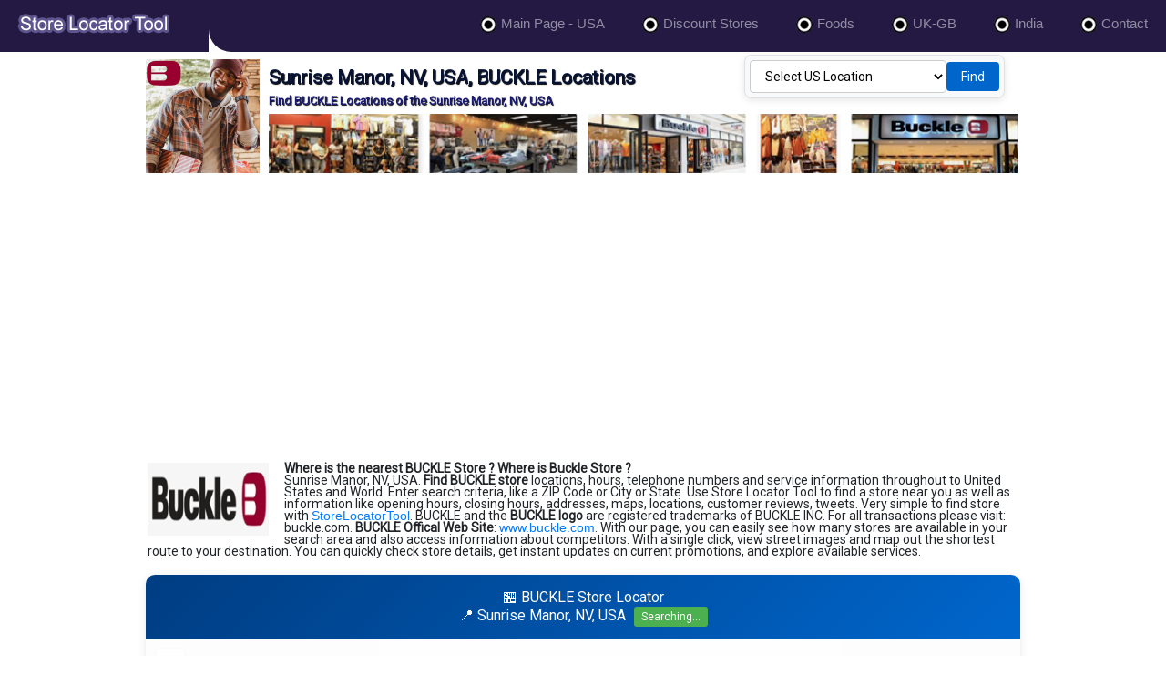

--- FILE ---
content_type: text/html; charset=UTF-8
request_url: https://storelocatortool.com/v3/buckle-locations/search.php?store=BUCKLE&city=Sunrise+Manor&region=NV&country=USA&lat=36.211.082&lon=-115.073.059
body_size: 27542
content:
﻿
﻿

<!DOCTYPE html >
<html lang="en-US" prefix="og: http://ogp.me/ns#">

<head>
<meta charset="UTF-8">
<title>Sunrise Manor, NV, USA, BUCKLE Store Locations</title>
<meta name="viewport" content="width=device-width, initial-scale=1.0">

<link rel="icon" href="https://storelocatortool.com/v3/images/store-locator-tool-icon.png"/>
<link rel='stylesheet' href='../bootstrap.min.css'>
<link rel='stylesheet' href='../all.css'>
<link rel="stylesheet" href="../style.css">

<meta name="description" content="Sunrise Manor, NV, USA, BUCKLE Store Locations, Map View. Enter ZIP Code, City or State. Find Buckle stores near you as well as information like opening or closing hours, addresses, maps and locations"/>
<meta name="keywords" content="Sunrise Manor, NV, USA, buckle locations, buckle finder, buckle locator, buckle shop, buckle hours, buckle opening hours, buckle closing hours, kohls shop store hours, buckle map"/>

<link rel="canonical" href="https://storelocatortool.com/v3/buckle-locations/search.php?store=BUCKLE&city=Sunrise+Manor&region=NV&country=USA&lat=36.211.082&lon=-115.073.059"/>
<meta name="robots" content="index,follow"/>
<meta property='og:locale' content='en_us'/>
<meta property='og:type' content='website'/>
<meta property='og:title' content='Sunrise Manor, NV, USA, BUCKLE Store Locations'/>
<meta property='og:url' content="https://storelocatortool.com/v3/buckle-locations/search.php?store=BUCKLE&city=Sunrise+Manor&region=NV&country=USA&lat=36.211.082&lon=-115.073.059"/>
<meta property='og:site_name' content='Store Locator Tool'/>
<link rel="alternate" href="https://storelocatortool.com/v3/buckle-locations/search.php?store=BUCKLE&city=Sunrise+Manor&region=NV&country=USA&lat=36.211.082&lon=-115.073.059" hreflang="en-us" />

﻿<link rel="shortcut icon" href="https://storelocatortool.com/v3/images/store-locator-tool-icon-64-64.png"/>
<link rel="apple-touch-icon" href="https://storelocatortool.com/v3/images/store-locator-tool-icon-64-64.png"/>

<meta name="apple-mobile-web-app-capable" content="yes" />
<meta name="googlebot" content="index, follow" />
<meta name="rating" content="general">
<meta name="google" content="notranslate" />
<meta http-equiv="X-UA-Compatible" content="IE=edge">
<meta name="MobileOptimized" content="320">
<meta name="HandheldFriendly" content="True">

<!-- Google tag (gtag.js) -->
<script async src="https://www.googletagmanager.com/gtag/js?id=GT-NGWSVP9C"></script>
<script>
  window.dataLayer = window.dataLayer || [];
  function gtag(){dataLayer.push(arguments);}
  gtag('js', new Date());

  gtag('config', 'GT-NGWSVP9C');
</script>
</head>
<body>

  
<script>  
writeCookie();  
function writeCookie() { var the_cookie = "users_resolution2="+ screen.width +"x"+ screen.height; 
document.cookie=the_cookie;  
location ='/v3/buckle-locations/search.php?store=BUCKLE&city=Sunrise+Manor&region=NV&country=USA&lat=36.211.082&lon=-115.073.059';  /* tan sayfa adÄ± iÃ§in ise bunu kullan = location ='/v3/buckle-locations/search.php';  */
}  
</script>  

﻿<nav class="navbar navbar-expand-custom navbar-mainbg" style="position: fixed; top: -5px; left: 0; right: 0; z-index: 1000;">
	<a class="navbar-brand navbar-logo" rel="bookmark" href="https://storelocatortool.com/v3/" title="Store Locator Tool - Home Page"><img src="https://storelocatortool.com/v3/images/store-locator-tool-logo-0.png" alt="Store Locator Tool Nav Bar Logo" id="storelocatortoollogo" onmouseover="this.src='https://storelocatortool.com/v3/images/store-locator-tool-logo-1.png';" onmouseout="this.src='https://storelocatortool.com/v3/images/store-locator-tool-logo-0.png';" width="183" height="24"/></a>

	<button class="navbar-toggler" type="button" aria-controls="navbarSupportedContent" aria-expanded="false" aria-label="Toggle navigation" style="background-color: #fff; margin-right:10px; border:1px solid; width:48px; height:32px; color:#231942;">&#9776;</button>

	<div class="collapse navbar-collapse" id="navbarSupportedContent">
		<ul class="navbar-nav ml-auto">
			<div class="hori-selector"><div class="left"></div><div class="right"></div></div>
			<li class="">
				<a class="nav-link" rel="bookmark" href="https://storelocatortool.com/v3/"><img src="https://storelocatortool.com/v3/images/hole.png" width="20" height="20" alt="Main"/> Main Page - USA</a>
			</li>
			<li class="">
				<a class="nav-link" rel="bookmark" href="https://storelocatortool.com/v3/discount-stores/"><img src="https://storelocatortool.com/v3/images/hole.png" width="20" height="20" alt="Discount Stores"/> Discount Stores</a>
			</li>
			<li class="">
				<a class="nav-link" rel="bookmark" href="https://storelocatortool.com/v3/foods/"><img src="https://storelocatortool.com/v3/images/hole.png" width="20" height="20" alt="Foods"/> Foods</a>
			</li>
			<li class="">
				<a class="nav-link" rel="bookmark" href="https://storelocatortool.com/v3/uk-gb/"><img src="https://storelocatortool.com/v3/images/hole.png" width="20" height="20" alt="United Kingdom"/> UK-GB</a>
			</li>
			<li class="">
				<a class="nav-link" rel="bookmark" href="https://storelocatortool.com/v3/india/"><img src="https://storelocatortool.com/v3/images/hole.png" width="20" height="20" alt="India"/> India</a>
			</li>
			<li class="">
				<a class="nav-link" rel="bookmark" href="https://storelocatortool.com/v3/contact/"><img src="https://storelocatortool.com/v3/images/hole.png" width="20" height="20" alt="Contact"/> Contact</a>
			</li>
		</ul>
	</div>
</nav>



<div id="container">
<div itemscope itemtype="https://schema.org/Thing">
<meta itemprop="name" content="Sunrise Manor, NV, USA, BUCKLE Store Locations"/>
<meta itemprop="image" content="https://storelocatortool.com/v3/images/buckle-locations.png"/>
<meta itemprop="url" content="https://storelocatortool.com/v3/buckle-locations/search.php?store=BUCKLE&city=Sunrise+Manor&region=NV&country=USA&lat=36.211.082&lon=-115.073.059"/>



	<table style="margin-left:0;margin-right:0;width:100%; ">
	<tr>
	<td style="vertical-align:top; text-align:left;width:5%;"> 
	<IMG style="float:left; padding-left:0px;" SRC="https://storelocatortool.com/v3/images/buckle-locations.png" id="buckle-locations-logo" WIDTH="100" HEIGHT="100" ALT="Buckle Locations Logo">
	</td>
	<td style="vertical-align:top; text-align:left; padding-left:10px;  padding-right:3px;">
	<h1 style="font-size:17px; line-height: 17px; font-weight:bold; color:#081333; text-shadow: -1px -1px 1px #fff, 1px 1px 1px #000;">Sunrise Manor, NV, USA, BUCKLE Locations</h1>
	<h2 style="font-size:13px; line-height: 13px; font-weight:bold; color:#191970; text-shadow: -1px -1px 1px #fff, 1px 1px 1px #000;">Find BUCKLE Locations of the Sunrise Manor, NV, USA</h2>
	<IMG style="float:left; padding-left:0px; width:100%;" SRC="https://storelocatortool.com/v3/images/buckle-locations-banner.png" id="buckle-locations-banner" HEIGHT="35" ALT="Buckle Locations Banner">
	</td>
	</tr>
	</table>


<table id="textcontainer" style="margin-left:0;margin-right:0;width:100%;">
	<tr>
	<td style="vertical-align:top; text-align:center; width:100%;">
		﻿<script async src="https://pagead2.googlesyndication.com/pagead/js/adsbygoogle.js?client=ca-pub-2275367517831494"
     crossorigin="anonymous"></script>
<!-- australiacatalogue_esnek -->
<ins class="adsbygoogle"
     style="display:block"
     data-ad-client="ca-pub-2275367517831494"
     data-ad-slot="9288220689"
     data-ad-format="auto"
     data-full-width-responsive="true"></ins>
<script>
     (adsbygoogle = window.adsbygoogle || []).push({});
</script>
	</td>
	</tr>
	<tr>
	<td style="vertical-align:top; text-align:center; width:100%;">
	<br/>
	<div style="vertical-align:top; text-align:left; width:100%; padding-left:2px; padding-right:3px;">

	<a rel="bookmark" href="https://storelocatortool.com/v3/buckle-locations/"><img id="buckle-locations-logo-desc" src="https://storelocatortool.com/v3/images/icon-buckle.png" width="150" height="80" alt="Buckle Locations Logo" style="float: left; padding-right:17px;"  /></a>
	<span style="font-size:14px; line-height: 13px; font-weight:400;"><strong>Where is the nearest BUCKLE Store ?</strong> <strong>Where is Buckle Store ?</strong><br/>Sunrise Manor, NV, USA. <strong>Find BUCKLE store</strong> locations, hours, telephone numbers and service information throughout to United States and World. Enter search criteria, like a ZIP Code or City or State. Use Store Locator Tool to find a store near you as well as information like opening hours, closing hours, addresses, maps, locations, customer reviews, tweets. Very simple to find store with <a rel="bookmark" href="http://www.storelocatortool.com/v3/">StoreLocatorTool</a>. BUCKLE and the <strong>BUCKLE logo</strong> are registered trademarks of BUCKLE INC. For all transactions please visit: buckle.com. <strong>BUCKLE Offical Web Site</strong>: <a rel="nofollow" target="_blank" href="https://www.buckle.com/">www.buckle.com</a>. With our page, you can easily see how many stores are available in your search area and also access information about competitors. With a single click, view street images and map out the shortest route to your destination. You can quickly check store details, get instant updates on current promotions, and explore available services.</span>

	</div>
	<br/>


<!-- Leaflet CSS -->
<link rel="stylesheet" href="https://cdnjs.cloudflare.com/ajax/libs/leaflet/1.9.4/leaflet.css" />

<!-- Leaflet JavaScript -->
<script src="https://cdnjs.cloudflare.com/ajax/libs/leaflet/1.9.4/leaflet.js"></script>

<style>
.store_map_container{max-width:100%;background:#fff;border-radius:10px;box-shadow:0 2px 10px rgba(0,0,0,.1);overflow:hidden;margin-bottom:20px}
.store_map_header{background:linear-gradient(135deg,#003d82,#0066cc);color:#fff;padding:15px;text-align:center}
.store_map_header h3{margin:0;font-size:16px;line-height:1.3}
.store_map_wrapper{position:relative;width:100%;height:350px}
#store_locator_map{width:100%;height:100%;z-index:1}
.store_map_buttons{display:flex;background:#f8f9fa;border-top:1px solid #ddd}
.store_map_btn{flex:1;padding:12px 8px;background:linear-gradient(135deg,#007acc,#0066cc);color:#fff;border:0;cursor:pointer;font-size:14px;font-weight:700;transition:all .3s ease;border-right:1px solid #fff}
.store_map_btn:last-child{border-right:0}
.store_map_btn:hover{background:linear-gradient(135deg,#005fa3,#004d99);transform:translateY(-1px)}
.store_map_btn:active{transform:translateY(0)}
.store_counter{background:#4caf50;color:white;padding:4px 8px;border-radius:3px;font-size:12px;margin-left:5px}
.store_results_list{background:#f8f9fa;border-top:1px solid #ddd;max-height:300px;overflow-y:auto; text-align:left}
.store_result_item{padding:12px;border-bottom:1px solid #eee;display:flex;justify-content:space-between;align-items:center}
.store_result_item:last-child{border-bottom:none}
.store_result_info{flex:1}
.store_result_name{font-weight:bold;color:#333;margin-bottom:4px}
.store_result_distance{font-size:12px;color:#666;margin-bottom:4px}
.store_result_address{font-size:11px;color:#888}
.store_result_actions{display:flex;gap:8px}
.store_result_btn{padding:6px 12px;border:none;border-radius:4px;font-size:11px;cursor:pointer;transition:all 0.2s}
.store_result_btn.direction{background:#007bff;color:white}
.store_result_btn.direction:hover{background:#0056b3}
.store_result_btn.street{background:#28a745;color:white}
.store_result_btn.street:hover{background:#1e7e34}
/* YENİ: Loading spinner CSS */
.store_loading{position:absolute;top:0;left:0;width:100%;height:100%;background:rgba(255,255,255,0.95);z-index:1000;display:flex;align-items:center;justify-content:center}
.store_loading_spinner{border:4px solid #f3f3f3;border-top:4px solid #0066cc;border-radius:50%;width:40px;height:40px;animation:store_spin 1s linear infinite;margin:0 auto}
@keyframes store_spin{0%{transform:rotate(0deg)}100%{transform:rotate(360deg)}}
@media (max-width:768px){.store_map_btn{font-size:12px;padding:10px 6px}.store_map_header h3{font-size:14px}}
</style>

<div class="store_map_container">
    <div class="store_map_header">
        <h3>🏪 BUCKLE Store Locator</h3>
        <h3>📍 Sunrise Manor, NV, USA 
            <span class="store_counter" id="store_counter">Loading...</span>
        </h3>
    </div>
    
    <div class="store_map_wrapper">
        <!-- YENİ: Loading overlay -->
        <div id="store_loading" class="store_loading">
            <div style="text-align: center; padding: 20px;">
                <div style="margin-bottom: 15px;">
                    <div class="store_loading_spinner"></div>
                </div>
                <div style="font-size: 16px; color: #0066cc; font-weight: bold; margin-bottom: 8px;" id="store_loading_message">
                    Initializing store locator map...
                </div>
                <div style="font-size: 12px; color: #666;">
                    🔍 Scanning nearby areas for store locations...
                </div>
            </div>
        </div>
        <div id="store_locator_map"></div>
    </div>
    
    <div class="store_map_buttons">
        <button class="store_map_btn" onclick="store_viewLargerMap()">
            📍 View Larger Map
        </button>
        <button class="store_map_btn" onclick="store_getDirections()">
            🗺️ Get Directions
        </button>
        <button class="store_map_btn" onclick="store_streetView()">
            👁️ Street View
        </button>
        <button class="store_map_btn" onclick="store_refreshSearch()">
            🔄 Refresh Search
        </button>
    </div>
    
    <div class="store_results_list" id="store_results_list" style="display:none;">
        <!-- Sonuçlar buraya eklenecek -->
    </div>
    
    <!-- SEO için görünür içerik -->
    <div id="store_seo_content" style="margin-top: 20px; padding: 15px; background: #f9f9f9; border-radius: 5px; display: none;">
        <h4 style="color: #333; margin-bottom: 10px;">BUCKLE Store Locations Found</h4>
        <div id="store_seo_list" style="text-align:left;"></div>
    </div>
</div>

<script>
var store_locator_map_instance;
var store_current_marker;
var store_markers = [];
var store_found_count = 0;
var store_results_data = []; // Sonuçları saklamak için

// PHP'den gelen değişkenler
var STORE_NAME = 'BUCKLE';
var CITY_NAME = 'Sunrise Manor';
var REGION_NAME = 'NV';
var COUNTRY_NAME = 'USA';
var SEARCH_LAT = 36.211082;
var SEARCH_LON = -115.073059;

// YENİ: Loading mesajı fonksiyonu
function store_showLoadingMessage(message) {
    const loadingDiv = document.getElementById('store_loading');
    const messageDiv = document.getElementById('store_loading_message');
    
    if (messageDiv) {
        messageDiv.innerHTML = message;
    }
    
    loadingDiv.style.display = 'flex';
}

function store_initMap() {
    // İlk loading mesajı
    store_showLoadingMessage("Initializing store locator map...");
    
    console.log('Initializing map with coordinates:', SEARCH_LAT, SEARCH_LON);
    console.log('Searching for:', STORE_NAME, 'in', CITY_NAME + ',', REGION_NAME + ',', COUNTRY_NAME);
    
    // Haritayı başlat - URL'den gelen koordinatları kullan
    store_locator_map_instance = L.map('store_locator_map').setView([SEARCH_LAT, SEARCH_LON], 13);
    
    // OpenStreetMap tile layer ekle
    L.tileLayer('https://{s}.tile.openstreetmap.org/{z}/{x}/{y}.png', {
        attribution: '© OpenStreetMap contributors',
        maxZoom: 19
    }).addTo(store_locator_map_instance);
    
    // Ana lokasyon marker ekle (kırmızı)
    store_current_marker = L.marker([SEARCH_LAT, SEARCH_LON], {
        icon: L.icon({
            iconUrl: 'data:image/svg+xml;base64,' + btoa(
                '<svg xmlns="http://www.w3.org/2000/svg" width="30" height="40" viewBox="0 0 30 40">' +
                '<path fill="#dc3545" stroke="#ffffff" stroke-width="2" ' +
                'd="M15,0C6.7,0,0,6.7,0,15c0,10,15,25,15,25s15-15,15-25C30,6.7,23.3,0,15,0z"/>' +
                '<circle fill="#ffffff" cx="15" cy="15" r="7"/>' +
                '<circle fill="#dc3545" cx="15" cy="15" r="4"/>' +
                '</svg>'
            ),
            iconSize: [30, 40],
            iconAnchor: [15, 40],
            popupAnchor: [0, -40]
        })
    })
    .addTo(store_locator_map_instance)
    .bindPopup('<div style="text-align: center;"><strong>📍 Search Center</strong><br><b>' + CITY_NAME + '</b><br>' + REGION_NAME + ', ' + COUNTRY_NAME + '<br><small>Looking for: ' + STORE_NAME + '</small></div>')
    .openPopup();
    
    // 1 saniye sonra arama mesajı göster ve arama başlat
    setTimeout(function() {
        store_showLoadingMessage("Searching for " + STORE_NAME + " stores in " + CITY_NAME + "...<br><small>Please wait while we find the best locations for you</small>");
        store_startSearch();
    }, 1000);
}

function store_startSearch() {
    document.getElementById('store_counter').innerHTML = 'Searching...';
    
    // 2 saniye sonra gelişmiş arama mesajı
    setTimeout(function() {
        store_showLoadingMessage("Analyzing " + CITY_NAME + " area for " + STORE_NAME + " stores...<br><small>This may take a few moments</small>");
    }, 2000);
    
    console.log('Starting comprehensive search...');
    
    // 1. Ana mağaza araması
    store_primarySearch();
    
    // 2. Geniş arama (5 saniye sonra)
    setTimeout(function() {
        store_secondarySearch();
    }, 5000);
}

function store_primarySearch() {
    // Processing mesajı göster
    setTimeout(function() {
        store_showLoadingMessage("Processing search results...<br><small>Found multiple data sources, filtering relevant locations</small>");
    }, 1000);
    
    // Ana arama terimleri - mağaza adına odaklan
    var primaryTerms = [
        STORE_NAME + ' ' + CITY_NAME,
        STORE_NAME + ' store ' + CITY_NAME,
        STORE_NAME + ' ' + REGION_NAME,
        STORE_NAME + ' supermarket ' + CITY_NAME,
        STORE_NAME + ' grocery ' + CITY_NAME
    ];
    
    primaryTerms.forEach(function(term, index) {
        setTimeout(function() {
            // Her 2 arama sonrasında mesaj güncelle
            if (index % 2 === 0 && index > 0) {
                store_showLoadingMessage("Processing query " + (index + 1) + " of " + primaryTerms.length + "...<br><small>Searching multiple databases for accurate results</small>");
            }
            store_performSearch(term, 'primary');
        }, index * 1500);
    });
}

function store_secondarySearch() {
    // İkincil arama mesajı
    store_showLoadingMessage("Expanding search radius...<br><small>Looking for additional store locations</small>");
    
    // İkincil arama - genel terimler
    var secondaryTerms = [
        'supermarket ' + CITY_NAME + ' ' + REGION_NAME,
        'grocery store ' + CITY_NAME,
        'shopping center ' + CITY_NAME,
        'retail store ' + CITY_NAME,
        'market ' + CITY_NAME + ' ' + REGION_NAME
    ];
    
    secondaryTerms.forEach(function(term, index) {
        setTimeout(function() {
            store_performSearch(term, 'secondary');
            
            // Son arama sonrasında finalize mesajı
            if (index === secondaryTerms.length - 1) {
                setTimeout(function() {
                    store_showLoadingMessage("Finalizing results and updating map...<br><small>Almost done!</small>");
                }, 1000);
            }
        }, index * 1000);
    });
}

function store_performSearch(query, type) {
    console.log('Searching:', query, '(type:', type + ')');
    
    // Ülke kodunu belirle
    var countryCode = COUNTRY_NAME.toLowerCase() === 'usa' ? 'us' : 
                     COUNTRY_NAME.toLowerCase() === 'india' ? 'in' : 
                     COUNTRY_NAME.toLowerCase() === 'canada' ? 'ca' : '';
    
    var url = 'https://nominatim.openstreetmap.org/search?format=json&q=' + 
              encodeURIComponent(query);
    
    if (countryCode) {
        url += '&countrycodes=' + countryCode;
    }
    
    url += '&limit=8&addressdetails=1&accept-language=en';
    
    fetch(url)
        .then(function(response) {
            return response.json();
        })
        .then(function(data) {
            console.log('Results for "' + query + '":', data.length, 'found');
            
            if (data && data.length > 0) {
                data.forEach(function(result) {
                    store_addResult(result, type);
                });
            }
            
            store_updateCounter();
        })
        .catch(function(error) {
            console.error('Search error for "' + query + '":', error);
        });
}

function store_addResult(result, type) {
    var lat = parseFloat(result.lat);
    var lon = parseFloat(result.lon);
    var name = result.display_name.split(',')[0] || (STORE_NAME + ' Location');
    
    // Mağaza adını içeren sonuçları öncelikle
    var relevanceScore = 1;
    if (name.toLowerCase().includes(STORE_NAME.toLowerCase())) {
        relevanceScore = 3;
        name = STORE_NAME + ' - ' + name;
    } else if (result.display_name.toLowerCase().includes(STORE_NAME.toLowerCase())) {
        relevanceScore = 2;
    }
    
    // Adres formatı
    var address = store_formatAddress(result);
    
    // Mesafe kontrolü (100km içinde)
    var distance = store_calculateDistance(SEARCH_LAT, SEARCH_LON, lat, lon);
    
    if (distance <= 100) {
        // Renk belirleme - relevans ve type'a göre
        var color = '#007BFF'; // Mavi (varsayılan)
        if (relevanceScore === 3) color = '#28a745'; // Yeşil (tam eşleşme)
        else if (relevanceScore === 2) color = '#ffc107'; // Sarı (kısmi eşleşme)
        else if (type === 'secondary') color = '#6c757d'; // Gri (genel sonuç)
        
        // Marker oluştur
        var marker = L.marker([lat, lon], {
            icon: L.icon({
                iconUrl: 'data:image/svg+xml;base64,' + btoa(
                    '<svg xmlns="http://www.w3.org/2000/svg" width="25" height="35" viewBox="0 0 25 35">' +
                    '<path fill="' + color + '" stroke="#ffffff" stroke-width="2" ' +
                    'd="M12.5,0C5.6,0,0,5.6,0,12.5c0,7.5,12.5,22.5,12.5,22.5s12.5-15,12.5-22.5C25,5.6,19.4,0,12.5,0z"/>' +
                    '<circle fill="#ffffff" cx="12.5" cy="12.5" r="6"/>' +
                    '<circle fill="' + color + '" cx="12.5" cy="12.5" r="3"/>' +
                    '</svg>'
                ),
                iconSize: [25, 35],
                iconAnchor: [12, 35],
                popupAnchor: [0, -35]
            })
        })
        .addTo(store_locator_map_instance)
        .bindPopup(
            '<div style="min-width: 200px;">' +
            '<h4 style="margin: 0 0 8px 0; color: ' + color + ';">' + name + '</h4>' +
            '<small><b>Distance:</b> ' + distance.toFixed(1) + ' km away</small><br>' +
            '<small><b>Relevance:</b> ' + (relevanceScore === 3 ? 'High' : relevanceScore === 2 ? 'Medium' : 'Low') + '</small><br>' +
            '<div style="margin-top: 8px;">' +
            '<button onclick="store_getDirectionsTo(' + lat + ',' + lon + ')" style="background:#007bff;color:white;border:none;padding:4px 8px;border-radius:3px;margin-right:5px;cursor:pointer;">🗺️ Directions</button>' +
            '<button onclick="store_streetViewAt(' + lat + ',' + lon + ')" style="background:#28a745;color:white;border:none;padding:4px 8px;border-radius:3px;cursor:pointer;">👁️ Street View</button>' +
            '</div>' +
            '<small style="color: #666; display: block; margin-top: 5px;">' + address + '</small>' +
            '</div>'
        );
        
        store_markers.push(marker);
        store_found_count++;
        
        // Sonucu listeye ekle
        store_results_data.push({
            lat: lat,
            lon: lon,
            name: name,
            distance: distance,
            address: address,
            type: type,
            relevance: relevanceScore
        });
        
        // Listeyi güncelle
        store_updateResultsList();
        
        // Harita görünümünü ayarla
        if (store_found_count <= 10) { // Sadece ilk 10 sonuç için fit bounds yap
            store_fitMapBounds();
        }
    }
}

function store_formatAddress(result) {
    var parts = [];
    
    if (result.address) {
        if (result.address.house_number) parts.push(result.address.house_number);
        if (result.address.road) parts.push(result.address.road);
        if (result.address.neighbourhood) parts.push(result.address.neighbourhood);
        if (result.address.city || result.address.town || result.address.village) {
            parts.push(result.address.city || result.address.town || result.address.village);
        }
        if (result.address.state) parts.push(result.address.state);
        if (result.address.postcode) parts.push(result.address.postcode);
        if (result.address.country) parts.push(result.address.country);
    } else {
        return result.display_name.substring(0, 100) + '...';
    }
    
    return parts.join(', ');
}

function store_calculateDistance(lat1, lon1, lat2, lon2) {
    var R = 6371; // Earth radius in km
    var dLat = (lat2 - lat1) * Math.PI / 180;
    var dLon = (lon2 - lon1) * Math.PI / 180;
    var a = Math.sin(dLat/2) * Math.sin(dLat/2) +
            Math.cos(lat1 * Math.PI / 180) * Math.cos(lat2 * Math.PI / 180) *
            Math.sin(dLon/2) * Math.sin(dLon/2);
    var c = 2 * Math.atan2(Math.sqrt(a), Math.sqrt(1-a));
    return R * c;
}

function store_updateCounter() {
    document.getElementById('store_counter').innerHTML = store_found_count + ' locations found';
    
    // Eğer sonuç varsa loading'i gizle
    if (store_found_count > 0) {
        setTimeout(function() {
            store_showLoadingMessage("Great! Found " + store_found_count + " store locations<br><small>Displaying results on map and in the list below</small>");
            
            setTimeout(function() {
                document.getElementById('store_loading').style.display = 'none';
            }, 2000);
        }, 1000);
    }
}

function store_updateResultsList() {
    var listElement = document.getElementById('store_results_list');
    var seoElement = document.getElementById('store_seo_content');
    
    if (store_results_data.length > 0) {
        listElement.style.display = 'block';
        seoElement.style.display = 'block';
        
        // Önce relevansa, sonra mesafeye göre sırala
        store_results_data.sort(function(a, b) {
            if (a.relevance !== b.relevance) {
                return b.relevance - a.relevance; // Yüksek relevans önce
            }
            return a.distance - b.distance; // Sonra yakın mesafe
        });
        
        var html = '';
        var seoHtml = '';
        
        store_results_data.slice(0, 15).forEach(function(item, index) { // Sadece ilk 15 sonucu göster
            html += '<div class="store_result_item">' +
                '<div class="store_result_info">' +
                '<div class="store_result_name">' + (index + 1) + '. ' + item.name + '</div>' +
                '<div class="store_result_distance">📏 ' + item.distance.toFixed(1) + ' km away from ' + CITY_NAME + '</div>' +
                '<div class="store_result_address">📍 ' + item.address + '</div>' +
                '</div>' +
                '<div class="store_result_actions">' +
                '<button class="store_result_btn direction" onclick="store_getDirectionsTo(' + item.lat + ',' + item.lon + ')">🗺️ Directions</button>' +
                '<button class="store_result_btn street" onclick="store_streetViewAt(' + item.lat + ',' + item.lon + ')">👁️ Street View</button>' +
                '</div>' +
                '</div>';
            
            // SEO için görünür içerik
            seoHtml += '<div style="margin-bottom: 15px; padding: 10px; background: white; border-radius: 3px; border-left: 3px solid #007BFF;">' +
                '<h5 style="margin: 0 0 5px 0; color: #333;">' + item.name + '</h5>' +
                '<p style="margin: 0; font-size: 14px; color: #666;">Located ' + item.distance.toFixed(1) + ' kilometers from ' + CITY_NAME + ', ' + REGION_NAME + ', ' + COUNTRY_NAME + '.</p>' +
                '<p style="margin: 5px 0 0 0; font-size: 13px; color: #888;">' + item.address + '</p>' +
                '</div>';
        });
        
        listElement.innerHTML = html;
        document.getElementById('store_seo_list').innerHTML = seoHtml;
    }
}

function store_fitMapBounds() {
    if (store_markers.length > 0) {
        var group = new L.featureGroup(store_markers.slice(0, 10)); // Sadece ilk 10 marker
        group.addLayer(store_current_marker);
        
        setTimeout(function() {
            store_locator_map_instance.fitBounds(group.getBounds().pad(0.1));
        }, 1000);
    }
}

function store_getDirectionsTo(lat, lon) {
    if (navigator.geolocation) {
        navigator.geolocation.getCurrentPosition(function(position) {
            var user_lat = position.coords.latitude;
            var user_lon = position.coords.longitude;
            var url = 'https://www.google.com/maps/dir/' + user_lat + ',' + user_lon + '/' + lat + ',' + lon;
            window.open(url, '_blank');
        }, function() {
            var url = 'https://www.google.com/maps/dir//' + lat + ',' + lon;
            window.open(url, '_blank');
        });
    } else {
        var url = 'https://www.google.com/maps/dir//' + lat + ',' + lon;
        window.open(url, '_blank');
    }
}

function store_streetViewAt(lat, lon) {
    var url = 'https://www.google.com/maps/@?api=1&map_action=pano&viewpoint=' + lat + ',' + lon;
    window.open(url, '_blank');
}

function store_refreshSearch() {
    // Loading göster
    store_showLoadingMessage("Refreshing search results...<br><small>Clearing previous data and starting new search</small>");
    
    // Eski markerları temizle
    store_markers.forEach(function(marker) {
        store_locator_map_instance.removeLayer(marker);
    });
    store_markers = [];
    store_found_count = 0;
    store_results_data = [];
    
    document.getElementById('store_results_list').style.display = 'none';
    document.getElementById('store_seo_content').style.display = 'none';
    document.getElementById('store_counter').innerHTML = 'Searching...';
    
    // 1 saniye sonra yeniden arama
    setTimeout(function() {
        store_startSearch();
    }, 1000);
}

function store_viewLargerMap() {
    var url = 'https://www.openstreetmap.org/#map=15/' + SEARCH_LAT + '/' + SEARCH_LON;
    window.open(url, '_blank');
}

function store_getDirections() {
    if (navigator.geolocation) {
        navigator.geolocation.getCurrentPosition(function(position) {
            var user_lat = position.coords.latitude;
            var user_lon = position.coords.longitude;
            var url = 'https://www.google.com/maps/dir/' + user_lat + ',' + user_lon + '/' + SEARCH_LAT + ',' + SEARCH_LON;
            window.open(url, '_blank');
        }, function() {
            var url = 'https://www.google.com/maps/dir//' + SEARCH_LAT + ',' + SEARCH_LON;
            window.open(url, '_blank');
        });
    } else {
        var url = 'https://www.google.com/maps/dir//' + SEARCH_LAT + ',' + SEARCH_LON;
        window.open(url, '_blank');
    }
}

function store_streetView() {
    var url = 'https://www.google.com/maps/@?api=1&map_action=pano&viewpoint=' + SEARCH_LAT + ',' + SEARCH_LON;
    window.open(url, '_blank');
}

// Sayfa yüklendiğinde haritayı başlat
document.addEventListener('DOMContentLoaded', function() {
    store_initMap();
});

// Harita resize için
window.addEventListener('resize', function() {
    if (store_locator_map_instance) {
        setTimeout(function() {
            store_locator_map_instance.invalidateSize();
        }, 100);
    }
});

// YENİ: Hiç sonuç bulunamadığında timeout kontrolü
setTimeout(function() {
    if (store_found_count === 0) {
        store_showLoadingMessage("Search completed - No stores found in this specific area<br><small>Try expanding your search to nearby cities or regions</small>");
        setTimeout(function() {
            document.getElementById('store_loading').style.display = 'none';
        }, 3000);
    }
}, 15000); // 15 saniye sonra kontrol et
</script>



	</td>
	</tr>
	<tr>
	<td style="vertical-align:top; text-align:center; width:100%;">
		﻿<script async src="https://pagead2.googlesyndication.com/pagead/js/adsbygoogle.js?client=ca-pub-2275367517831494"
     crossorigin="anonymous"></script>
<!-- australiacatalogue_esnek -->
<ins class="adsbygoogle"
     style="display:block"
     data-ad-client="ca-pub-2275367517831494"
     data-ad-slot="9288220689"
     data-ad-format="auto"
     data-full-width-responsive="true"></ins>
<script>
     (adsbygoogle = window.adsbygoogle || []).push({});
</script>
	</td>
	</tr>
	<tr>
	<td style="vertical-align:top; text-align:center; width:100%;">

<img 
    style="
        float: left;
        padding-left: 5px;
        padding-right: 5px;
        width: 100%;
        height: auto;
        max-width: 100%;
    " 
    src="https://storelocatortool.com/v3/images/comments-reviews-feedback-social-media-sharing.png" 
    alt="Comments Reviews Feedback Social Media Sharing"
>
<br/>
			<span style="color:#191970; font-size:16px; font-weight:bold;"><strong>Latest Comments & Reviews & Feedback & Social Media Sharing of the Buckle</strong></span>
				<br/>

<style>
@media (max-width: 768px) {
    .reddit-container {
        padding: 10px !important;
        margin-top: 10px !important;
    }
    
    .reddit-header {
        font-size: 18px !important;
        padding-right: 45px !important;
        margin-bottom: 15px !important;
    }
    
    .reddit-logo {
        top: 10px !important;
        right: 10px !important;
    }
    
    .reddit-logo svg {
        width: 24px !important;
        height: 24px !important;
    }
    
    .reddit-post {
        padding: 12px !important;
        margin-bottom: 8px !important;
    }
    
    .post-header {
        flex-direction: column !important;
        align-items: flex-start !important;
        gap: 8px !important;
    }
    
    .post-title {
        font-size: 14px !important;
        padding-right: 0 !important;
    }
    
    .post-time {
        align-self: flex-end !important;
        font-size: 11px !important;
        padding: 3px 6px !important;
    }
    
    .post-content {
        font-size: 13px !important;
        margin-bottom: 10px !important;
    }
    
    .post-meta {
        flex-direction: column !important;
        gap: 10px !important;
        align-items: flex-start !important;
    }
    
    .meta-info {
        flex-wrap: wrap !important;
        gap: 8px !important;
        font-size: 11px !important;
    }
    
    .meta-info span {
        font-size: 11px !important;
    }
    
    .reddit-button {
        font-size: 11px !important;
        padding: 6px 12px !important;
        align-self: flex-start !important;
    }
    
    .no-content-container {
        padding: 20px 15px !important;
    }
    
    .no-content-container svg {
        width: 48px !important;
        height: 48px !important;
    }
    
    .safety-notice {
        padding: 8px 12px !important;
        font-size: 11px !important;
    }
}

@media (max-width: 480px) {
    .reddit-header {
        font-size: 16px !important;
    }
    
    .post-title {
        font-size: 13px !important;
    }
    
    .post-content {
        font-size: 12px !important;
    }
    
    .meta-info {
        font-size: 10px !important;
    }
    
    .meta-info span {
        font-size: 10px !important;
    }
    
    .reddit-button {
        font-size: 10px !important;
        padding: 5px 10px !important;
    }
}
</style>

<div class="reddit-container" style="margin-top:20px; width:100%; background:#f8f9fa; border-radius:12px; padding:20px; position:relative; border: 1px solid #e1e5e9; box-sizing:border-box; max-width: 960px; min-width: 320px;">
    <!-- Reddit Logosu -->
    <div class="reddit-logo" style="position:absolute; top:20px; right:20px;">
        <svg xmlns="http://www.w3.org/2000/svg" width="28" height="28" viewBox="0 0 24 24" fill="#4A90E2">
            <path d="M12 0A12 12 0 0 0 0 12a12 12 0 0 0 12 12 12 12 0 0 0 12-12A12 12 0 0 0 12 0zm5.01 4.744c.688 0 1.25.561 1.25 1.249a1.25 1.25 0 0 1-2.498.056l-2.597-.547-.8 3.747c1.824.07 3.48.632 4.674 1.488.308-.309.73-.491 1.207-.491.968 0 1.754.786 1.754 1.754 0 .716-.435 1.333-1.01 1.614a3.111 3.111 0 0 1 .042.52c0 2.694-3.13 4.87-7.004 4.87-3.874 0-7.004-2.176-7.004-4.87 0-.183.015-.366.043-.534A1.748 1.748 0 0 1 4.028 12c0-.968.786-1.754 1.754-1.754.463 0 .898.196 1.207.49 1.207-.883 2.878-1.43 4.744-1.487l.885-4.182a.342.342 0 0 1 .14-.197.35.35 0 0 1 .238-.042l2.906.617a1.214 1.214 0 0 1 1.108-.701zM9.25 12C8.561 12 8 12.562 8 13.25c0 .687.561 1.248 1.25 1.248.687 0 1.248-.561 1.248-1.249 0-.688-.561-1.249-1.249-1.249zm5.5 0c-.687 0-1.248.561-1.248 1.25 0 .687.561 1.248 1.249 1.248.688 0 1.249-.561 1.249-1.249 0-.687-.562-1.249-1.25-1.249zm-5.466 3.99a.327.327 0 0 0-.231.094.33.33 0 0 0 0 .463c.842.842 2.484.913 2.961.913.477 0 2.105-.056 2.961-.913a.361.361 0 0 0 .029-.463.33.33 0 0 0-.464 0c-.547.533-1.684.73-2.512.73-.828 0-1.979-.196-2.512-.73a.326.326 0 0 0-.232-.095z"/>
        </svg>
    </div>
    
    <!-- BaÅŸlÄ±k -->
    <h3 class="reddit-header" style="color:#2C3E50; margin:0 0 20px 0; padding-right:50px; font-size:22px; font-weight:600; border-bottom: 3px solid #4A90E2; padding-bottom:10px; display:block; text-align:left; word-wrap:break-word;">
        Latest Community Discussions About Buckle
    </h3>
    
            
        <!-- Schema.org markup -->
        <script type="application/ld+json">
        {
            "@context": "https://schema.org",
            "@type": "DiscussionForumPosting",
            "@id": "buckle-discussions",
            "about": "Buckle Store Reviews and Discussions",
            "datePublished": "2025-11-03T09:53:36-05:00"
        }
        </script>
        
                
        <div class="reddit-post" style="background:#ffffff; 
                    border-left: 4px solid #9E9E9E; 
                    border-radius:8px; 
                    padding:16px; 
                    margin-bottom:12px; 
                    box-shadow: 0 2px 4px rgba(74,144,226,0.1);
                    transition: all 0.3s ease;
                    box-sizing:border-box;"
             onmouseover="this.style.boxShadow='0 4px 8px rgba(74,144,226,0.2)'; this.style.transform='translateY(-2px)';"
             onmouseout="this.style.boxShadow='0 2px 4px rgba(74,144,226,0.1)'; this.style.transform='translateY(0)';">
            
            <!-- Post BaÅŸlÄ±ÄŸÄ± -->
            <div class="post-header" style="display:flex; justify-content:space-between; align-items:flex-start; margin-bottom:12px; text-align:left;">
                <h4 class="post-title" style="color:#2C3E50; margin:0; font-size:16px; font-weight:600; line-height:1.4; flex:1; padding-right:10px; text-align:left; word-wrap:break-word; overflow-wrap:break-word;">
                    Looking for a certain clothing esthetic, Help!                </h4>
                <span class="post-time" style="background:linear-gradient(135deg, #4A90E2 0%, #9E9E9E 100%); color:white; padding:4px 8px; border-radius:12px; font-size:12px; font-weight:600; white-space:nowrap; flex-shrink:0;">
                    1h ago                </span>
            </div>
            
            <!-- Post Ä°Ã§eriÄŸi -->
                        <p class="post-content" style="color:#546E7A; margin:0 0 12px 0; font-size:14px; line-height:1.5; text-align:left; word-wrap:break-word; overflow-wrap:break-word;">
                I return to women’s fashion once more out of lack of really understanding the fashion scene as a whole so bear with me. I’ve been searching high and low for a mix of good outer-wear and also a healthy amount of cute but practical clothes, leaning a hiking vibe or “cottage core” vibe. I recently found a company called “Disturbia” with the most beautiful adorable clothes I’ve EVER seen, however refuse to pay the insane prices on their website (I swear I found a 55$ T-shirt there.) 

What I’m primarily looking for is high waisted pants &amp;amp; shorts (doesn’t need to be denim, anything’s fine except full blown elastic gym shorts or yoga pants), button up shirts (that aren�...            </p>
                        
            <!-- Meta Bilgiler -->
            <div class="post-meta" style="display:flex; align-items:center; justify-content:space-between; flex-wrap:wrap; gap:15px; text-align:left;">
                <div class="meta-info" style="display:flex; align-items:center; gap:15px; font-size:13px; color:#78909C; flex-wrap:wrap;">
                    <!-- KullanÄ±cÄ± -->
                    <span style="display:flex; align-items:center; gap:5px; white-space:nowrap;">
                        <svg width="14" height="14" viewBox="0 0 24 24" fill="#78909C" style="flex-shrink:0;">
                            <path d="M12 12c2.21 0 4-1.79 4-4s-1.79-4-4-4-4 1.79-4 4 1.79 4 4 4zm0 2c-2.67 0-8 1.34-8 4v2h16v-2c0-2.66-5.33-4-8-4z"/>
                        </svg>
                        <span style="overflow:hidden; text-overflow:ellipsis; max-width:120px;">u/Mountain-Tone-3010</span>
                    </span>
                    
                    <!-- Puan -->
                    <span style="display:flex; align-items:center; gap:5px; white-space:nowrap;">
                        <svg width="14" height="14" viewBox="0 0 24 24" fill="#4A90E2" style="flex-shrink:0;">
                            <path d="M12 2l3.09 6.26L22 9.27l-5 4.87 1.18 6.88L12 17.77l-6.18 3.25L7 14.14 2 9.27l6.91-1.01L12 2z"/>
                        </svg>
                        2 points
                    </span>
                    
                    <!-- Yorumlar -->
                    <span style="display:flex; align-items:center; gap:5px; white-space:nowrap;">
                        <svg width="14" height="14" viewBox="0 0 24 24" fill="#78909C" style="flex-shrink:0;">
                            <path d="M21,6C21,4.89 20.1,4 19,4H5A2,2 0 0,0 3,6V16A2,2 0 0,0 5,18H16L21,23V6Z"/>
                        </svg>
                        0 comments
                    </span>
                    
                    <!-- Subreddit -->
                    <span style="color:#4A90E2; font-weight:600; white-space:nowrap; overflow:hidden; text-overflow:ellipsis; max-width:100px;">
                        r/womensfashion                    </span>
                </div>
                
                <!-- Reddit Link -->
                <a class="reddit-button" href="https://reddit.com/r/womensfashion/comments/1onb2tz/looking_for_a_certain_clothing_esthetic_help/" 
                   target="_blank" 
                   rel="nofollow noopener noreferrer"
                   style="background:linear-gradient(135deg, #4A90E2 0%, #9E9E9E 100%); color:white; padding:8px 16px; border-radius:20px; text-decoration:none; font-size:13px; font-weight:600; transition: all 0.3s ease; box-shadow: 0 2px 4px rgba(74,144,226,0.3); white-space:nowrap; flex-shrink:0;"
                   onmouseover="this.style.background='linear-gradient(135deg, #357ABD 0%, #757575 100%)'; this.style.transform='translateY(-1px)'; this.style.boxShadow='0 4px 8px rgba(74,144,226,0.4)';"
                   onmouseout="this.style.background='linear-gradient(135deg, #4A90E2 0%, #9E9E9E 100%)'; this.style.transform='translateY(0)'; this.style.boxShadow='0 2px 4px rgba(74,144,226,0.3)';">
                    View on Reddit
                </a>
            </div>
        </div>
        
                
        <div class="reddit-post" style="background:#f6f7f8; 
                    border-left: 4px solid #9E9E9E; 
                    border-radius:8px; 
                    padding:16px; 
                    margin-bottom:12px; 
                    box-shadow: 0 2px 4px rgba(74,144,226,0.1);
                    transition: all 0.3s ease;
                    box-sizing:border-box;"
             onmouseover="this.style.boxShadow='0 4px 8px rgba(74,144,226,0.2)'; this.style.transform='translateY(-2px)';"
             onmouseout="this.style.boxShadow='0 2px 4px rgba(74,144,226,0.1)'; this.style.transform='translateY(0)';">
            
            <!-- Post BaÅŸlÄ±ÄŸÄ± -->
            <div class="post-header" style="display:flex; justify-content:space-between; align-items:flex-start; margin-bottom:12px; text-align:left;">
                <h4 class="post-title" style="color:#2C3E50; margin:0; font-size:16px; font-weight:600; line-height:1.4; flex:1; padding-right:10px; text-align:left; word-wrap:break-word; overflow-wrap:break-word;">
                    Worth it ba mag rent ng commercial space nowadays?                </h4>
                <span class="post-time" style="background:linear-gradient(135deg, #4A90E2 0%, #9E9E9E 100%); color:white; padding:4px 8px; border-radius:12px; font-size:12px; font-weight:600; white-space:nowrap; flex-shrink:0;">
                    1h ago                </span>
            </div>
            
            <!-- Post Ä°Ã§eriÄŸi -->
                        <p class="post-content" style="color:#546E7A; margin:0 0 12px 0; font-size:14px; line-height:1.5; text-align:left; word-wrap:break-word; overflow-wrap:break-word;">
                Im planning to rent a commercial space which is 17k monthly rent and medyo maliit sya. I think isang maliit na  kwarto ganon huhu. Near universities, supermarket, church, groceries and bank sya madami din kaininan around the area. Down side is need mo pa sya pasukin kasi medyo nasa gilid sya but open area naman, target kong ibenta is thrift clothes and import brandnew bags from vietnam. Price range is around 150-200 sa thirft clothes while import bags is 280-350 only. Balak ko din sana mag sell online thru posting just incase na mahina benta sa physical stores. Any thoughts please! Would appreciate any advice. 

PS. There’s no ukayan stores around the area.            </p>
                        
            <!-- Meta Bilgiler -->
            <div class="post-meta" style="display:flex; align-items:center; justify-content:space-between; flex-wrap:wrap; gap:15px; text-align:left;">
                <div class="meta-info" style="display:flex; align-items:center; gap:15px; font-size:13px; color:#78909C; flex-wrap:wrap;">
                    <!-- KullanÄ±cÄ± -->
                    <span style="display:flex; align-items:center; gap:5px; white-space:nowrap;">
                        <svg width="14" height="14" viewBox="0 0 24 24" fill="#78909C" style="flex-shrink:0;">
                            <path d="M12 12c2.21 0 4-1.79 4-4s-1.79-4-4-4-4 1.79-4 4 1.79 4 4 4zm0 2c-2.67 0-8 1.34-8 4v2h16v-2c0-2.66-5.33-4-8-4z"/>
                        </svg>
                        <span style="overflow:hidden; text-overflow:ellipsis; max-width:120px;">u/imtoohottohandle</span>
                    </span>
                    
                    <!-- Puan -->
                    <span style="display:flex; align-items:center; gap:5px; white-space:nowrap;">
                        <svg width="14" height="14" viewBox="0 0 24 24" fill="#4A90E2" style="flex-shrink:0;">
                            <path d="M12 2l3.09 6.26L22 9.27l-5 4.87 1.18 6.88L12 17.77l-6.18 3.25L7 14.14 2 9.27l6.91-1.01L12 2z"/>
                        </svg>
                        1 points
                    </span>
                    
                    <!-- Yorumlar -->
                    <span style="display:flex; align-items:center; gap:5px; white-space:nowrap;">
                        <svg width="14" height="14" viewBox="0 0 24 24" fill="#78909C" style="flex-shrink:0;">
                            <path d="M21,6C21,4.89 20.1,4 19,4H5A2,2 0 0,0 3,6V16A2,2 0 0,0 5,18H16L21,23V6Z"/>
                        </svg>
                        1 comments
                    </span>
                    
                    <!-- Subreddit -->
                    <span style="color:#4A90E2; font-weight:600; white-space:nowrap; overflow:hidden; text-overflow:ellipsis; max-width:100px;">
                        r/BusinessPH                    </span>
                </div>
                
                <!-- Reddit Link -->
                <a class="reddit-button" href="https://reddit.com/r/BusinessPH/comments/1onazxu/worth_it_ba_mag_rent_ng_commercial_space_nowadays/" 
                   target="_blank" 
                   rel="nofollow noopener noreferrer"
                   style="background:linear-gradient(135deg, #4A90E2 0%, #9E9E9E 100%); color:white; padding:8px 16px; border-radius:20px; text-decoration:none; font-size:13px; font-weight:600; transition: all 0.3s ease; box-shadow: 0 2px 4px rgba(74,144,226,0.3); white-space:nowrap; flex-shrink:0;"
                   onmouseover="this.style.background='linear-gradient(135deg, #357ABD 0%, #757575 100%)'; this.style.transform='translateY(-1px)'; this.style.boxShadow='0 4px 8px rgba(74,144,226,0.4)';"
                   onmouseout="this.style.background='linear-gradient(135deg, #4A90E2 0%, #9E9E9E 100%)'; this.style.transform='translateY(0)'; this.style.boxShadow='0 2px 4px rgba(74,144,226,0.3)';">
                    View on Reddit
                </a>
            </div>
        </div>
        
                
        <div class="reddit-post" style="background:#ffffff; 
                    border-left: 4px solid #9E9E9E; 
                    border-radius:8px; 
                    padding:16px; 
                    margin-bottom:12px; 
                    box-shadow: 0 2px 4px rgba(74,144,226,0.1);
                    transition: all 0.3s ease;
                    box-sizing:border-box;"
             onmouseover="this.style.boxShadow='0 4px 8px rgba(74,144,226,0.2)'; this.style.transform='translateY(-2px)';"
             onmouseout="this.style.boxShadow='0 2px 4px rgba(74,144,226,0.1)'; this.style.transform='translateY(0)';">
            
            <!-- Post BaÅŸlÄ±ÄŸÄ± -->
            <div class="post-header" style="display:flex; justify-content:space-between; align-items:flex-start; margin-bottom:12px; text-align:left;">
                <h4 class="post-title" style="color:#2C3E50; margin:0; font-size:16px; font-weight:600; line-height:1.4; flex:1; padding-right:10px; text-align:left; word-wrap:break-word; overflow-wrap:break-word;">
                    Best place to sell designer goods                </h4>
                <span class="post-time" style="background:linear-gradient(135deg, #4A90E2 0%, #9E9E9E 100%); color:white; padding:4px 8px; border-radius:12px; font-size:12px; font-weight:600; white-space:nowrap; flex-shrink:0;">
                    2h ago                </span>
            </div>
            
            <!-- Post Ä°Ã§eriÄŸi -->
                        <p class="post-content" style="color:#546E7A; margin:0 0 12px 0; font-size:14px; line-height:1.5; text-align:left; word-wrap:break-word; overflow-wrap:break-word;">
                I&#039;m having a **** of a time with my Mercari due to verifications right now. 

I&#039;m used to Canadian consignment stores having payouts from 30-50%, I&#039;m guessing there&#039;s nothing even close available here. What else are y&#039;all doing when you want to sell/ get rid of clothes?            </p>
                        
            <!-- Meta Bilgiler -->
            <div class="post-meta" style="display:flex; align-items:center; justify-content:space-between; flex-wrap:wrap; gap:15px; text-align:left;">
                <div class="meta-info" style="display:flex; align-items:center; gap:15px; font-size:13px; color:#78909C; flex-wrap:wrap;">
                    <!-- KullanÄ±cÄ± -->
                    <span style="display:flex; align-items:center; gap:5px; white-space:nowrap;">
                        <svg width="14" height="14" viewBox="0 0 24 24" fill="#78909C" style="flex-shrink:0;">
                            <path d="M12 12c2.21 0 4-1.79 4-4s-1.79-4-4-4-4 1.79-4 4 1.79 4 4 4zm0 2c-2.67 0-8 1.34-8 4v2h16v-2c0-2.66-5.33-4-8-4z"/>
                        </svg>
                        <span style="overflow:hidden; text-overflow:ellipsis; max-width:120px;">u/gumecity</span>
                    </span>
                    
                    <!-- Puan -->
                    <span style="display:flex; align-items:center; gap:5px; white-space:nowrap;">
                        <svg width="14" height="14" viewBox="0 0 24 24" fill="#4A90E2" style="flex-shrink:0;">
                            <path d="M12 2l3.09 6.26L22 9.27l-5 4.87 1.18 6.88L12 17.77l-6.18 3.25L7 14.14 2 9.27l6.91-1.01L12 2z"/>
                        </svg>
                        1 points
                    </span>
                    
                    <!-- Yorumlar -->
                    <span style="display:flex; align-items:center; gap:5px; white-space:nowrap;">
                        <svg width="14" height="14" viewBox="0 0 24 24" fill="#78909C" style="flex-shrink:0;">
                            <path d="M21,6C21,4.89 20.1,4 19,4H5A2,2 0 0,0 3,6V16A2,2 0 0,0 5,18H16L21,23V6Z"/>
                        </svg>
                        1 comments
                    </span>
                    
                    <!-- Subreddit -->
                    <span style="color:#4A90E2; font-weight:600; white-space:nowrap; overflow:hidden; text-overflow:ellipsis; max-width:100px;">
                        r/japanlife                    </span>
                </div>
                
                <!-- Reddit Link -->
                <a class="reddit-button" href="https://reddit.com/r/japanlife/comments/1onahz8/best_place_to_sell_designer_goods/" 
                   target="_blank" 
                   rel="nofollow noopener noreferrer"
                   style="background:linear-gradient(135deg, #4A90E2 0%, #9E9E9E 100%); color:white; padding:8px 16px; border-radius:20px; text-decoration:none; font-size:13px; font-weight:600; transition: all 0.3s ease; box-shadow: 0 2px 4px rgba(74,144,226,0.3); white-space:nowrap; flex-shrink:0;"
                   onmouseover="this.style.background='linear-gradient(135deg, #357ABD 0%, #757575 100%)'; this.style.transform='translateY(-1px)'; this.style.boxShadow='0 4px 8px rgba(74,144,226,0.4)';"
                   onmouseout="this.style.background='linear-gradient(135deg, #4A90E2 0%, #9E9E9E 100%)'; this.style.transform='translateY(0)'; this.style.boxShadow='0 2px 4px rgba(74,144,226,0.3)';">
                    View on Reddit
                </a>
            </div>
        </div>
        
                
        <div class="reddit-post" style="background:#f6f7f8; 
                    border-left: 4px solid #9E9E9E; 
                    border-radius:8px; 
                    padding:16px; 
                    margin-bottom:12px; 
                    box-shadow: 0 2px 4px rgba(74,144,226,0.1);
                    transition: all 0.3s ease;
                    box-sizing:border-box;"
             onmouseover="this.style.boxShadow='0 4px 8px rgba(74,144,226,0.2)'; this.style.transform='translateY(-2px)';"
             onmouseout="this.style.boxShadow='0 2px 4px rgba(74,144,226,0.1)'; this.style.transform='translateY(0)';">
            
            <!-- Post BaÅŸlÄ±ÄŸÄ± -->
            <div class="post-header" style="display:flex; justify-content:space-between; align-items:flex-start; margin-bottom:12px; text-align:left;">
                <h4 class="post-title" style="color:#2C3E50; margin:0; font-size:16px; font-weight:600; line-height:1.4; flex:1; padding-right:10px; text-align:left; word-wrap:break-word; overflow-wrap:break-word;">
                    [READ FIRST] Filters, Lens Accessories &amp;amp; Storage Guide                </h4>
                <span class="post-time" style="background:linear-gradient(135deg, #4A90E2 0%, #9E9E9E 100%); color:white; padding:4px 8px; border-radius:12px; font-size:12px; font-weight:600; white-space:nowrap; flex-shrink:0;">
                    2h ago                </span>
            </div>
            
            <!-- Post Ä°Ã§eriÄŸi -->
                        <p class="post-content" style="color:#546E7A; margin:0 0 12px 0; font-size:14px; line-height:1.5; text-align:left; word-wrap:break-word; overflow-wrap:break-word;">
                # 

Whether you’re shooting portraits, landscapes, or sports, accessories like filters and reliable storage are small things that make a big difference. This guide helps you choose what to buy and what to avoid wasting money on.

# 1. FILTERS

Filters change how light enters your lens protecting it, cutting reflections, or controlling exposure.

# A. UV / Protector Filters

* **Purpose:** Basic lens protection against dust, fingerprints, and scratches.
* **Worth it?** Yes, if you shoot in rough environments. But cheap ones can reduce image quality.
* **Recommended Brands:**
   * B+W (Germany)
   * Hoya HD or Fusion Antistatic
   * Kenko Pro1D
   * NiSi Nano UV
   * K&amp;amp;F Concept (bud...            </p>
                        
            <!-- Meta Bilgiler -->
            <div class="post-meta" style="display:flex; align-items:center; justify-content:space-between; flex-wrap:wrap; gap:15px; text-align:left;">
                <div class="meta-info" style="display:flex; align-items:center; gap:15px; font-size:13px; color:#78909C; flex-wrap:wrap;">
                    <!-- KullanÄ±cÄ± -->
                    <span style="display:flex; align-items:center; gap:5px; white-space:nowrap;">
                        <svg width="14" height="14" viewBox="0 0 24 24" fill="#78909C" style="flex-shrink:0;">
                            <path d="M12 12c2.21 0 4-1.79 4-4s-1.79-4-4-4-4 1.79-4 4 1.79 4 4 4zm0 2c-2.67 0-8 1.34-8 4v2h16v-2c0-2.66-5.33-4-8-4z"/>
                        </svg>
                        <span style="overflow:hidden; text-overflow:ellipsis; max-width:120px;">u/rockshoxfox</span>
                    </span>
                    
                    <!-- Puan -->
                    <span style="display:flex; align-items:center; gap:5px; white-space:nowrap;">
                        <svg width="14" height="14" viewBox="0 0 24 24" fill="#4A90E2" style="flex-shrink:0;">
                            <path d="M12 2l3.09 6.26L22 9.27l-5 4.87 1.18 6.88L12 17.77l-6.18 3.25L7 14.14 2 9.27l6.91-1.01L12 2z"/>
                        </svg>
                        1 points
                    </span>
                    
                    <!-- Yorumlar -->
                    <span style="display:flex; align-items:center; gap:5px; white-space:nowrap;">
                        <svg width="14" height="14" viewBox="0 0 24 24" fill="#78909C" style="flex-shrink:0;">
                            <path d="M21,6C21,4.89 20.1,4 19,4H5A2,2 0 0,0 3,6V16A2,2 0 0,0 5,18H16L21,23V6Z"/>
                        </svg>
                        0 comments
                    </span>
                    
                    <!-- Subreddit -->
                    <span style="color:#4A90E2; font-weight:600; white-space:nowrap; overflow:hidden; text-overflow:ellipsis; max-width:100px;">
                        r/PhotographyPH                    </span>
                </div>
                
                <!-- Reddit Link -->
                <a class="reddit-button" href="https://reddit.com/r/PhotographyPH/comments/1ona901/read_first_filters_lens_accessories_storage_guide/" 
                   target="_blank" 
                   rel="nofollow noopener noreferrer"
                   style="background:linear-gradient(135deg, #4A90E2 0%, #9E9E9E 100%); color:white; padding:8px 16px; border-radius:20px; text-decoration:none; font-size:13px; font-weight:600; transition: all 0.3s ease; box-shadow: 0 2px 4px rgba(74,144,226,0.3); white-space:nowrap; flex-shrink:0;"
                   onmouseover="this.style.background='linear-gradient(135deg, #357ABD 0%, #757575 100%)'; this.style.transform='translateY(-1px)'; this.style.boxShadow='0 4px 8px rgba(74,144,226,0.4)';"
                   onmouseout="this.style.background='linear-gradient(135deg, #4A90E2 0%, #9E9E9E 100%)'; this.style.transform='translateY(0)'; this.style.boxShadow='0 2px 4px rgba(74,144,226,0.3)';">
                    View on Reddit
                </a>
            </div>
        </div>
        
                
        <div class="reddit-post" style="background:#ffffff; 
                    border-left: 4px solid #9E9E9E; 
                    border-radius:8px; 
                    padding:16px; 
                    margin-bottom:12px; 
                    box-shadow: 0 2px 4px rgba(74,144,226,0.1);
                    transition: all 0.3s ease;
                    box-sizing:border-box;"
             onmouseover="this.style.boxShadow='0 4px 8px rgba(74,144,226,0.2)'; this.style.transform='translateY(-2px)';"
             onmouseout="this.style.boxShadow='0 2px 4px rgba(74,144,226,0.1)'; this.style.transform='translateY(0)';">
            
            <!-- Post BaÅŸlÄ±ÄŸÄ± -->
            <div class="post-header" style="display:flex; justify-content:space-between; align-items:flex-start; margin-bottom:12px; text-align:left;">
                <h4 class="post-title" style="color:#2C3E50; margin:0; font-size:16px; font-weight:600; line-height:1.4; flex:1; padding-right:10px; text-align:left; word-wrap:break-word; overflow-wrap:break-word;">
                    SIM Card Locked? Causes and Step-by-Step Solutions                </h4>
                <span class="post-time" style="background:linear-gradient(135deg, #4A90E2 0%, #9E9E9E 100%); color:white; padding:4px 8px; border-radius:12px; font-size:12px; font-weight:600; white-space:nowrap; flex-shrink:0;">
                    2h ago                </span>
            </div>
            
            <!-- Post Ä°Ã§eriÄŸi -->
                        <p class="post-content" style="color:#546E7A; margin:0 0 12px 0; font-size:14px; line-height:1.5; text-align:left; word-wrap:break-word; overflow-wrap:break-word;">
                A locked SIM card can be quite frustrating. This is usually caused by **entering the wrong PIN code multiple times**, or your phone having a **carrier network lock**. Don&#039;t worry, let&#039;s break down the causes and solutions.

# 🔑 Fixing a PIN Code Lock

If you see a &quot;SIM card locked&quot; or similar message on your phone, it&#039;s usually because you&#039;ve entered the wrong SIM PIN code 3 times in a row. You will need a PUK code to unlock it.

**How to Get Your PUK Code:**

* The most reliable method is through **official carrier channels**. You can find it in your **carrier&#039;s online account portal** (e.g., look for a &quot;PUK&quot; or &quot;SIM Unlock&quot; ser...            </p>
                        
            <!-- Meta Bilgiler -->
            <div class="post-meta" style="display:flex; align-items:center; justify-content:space-between; flex-wrap:wrap; gap:15px; text-align:left;">
                <div class="meta-info" style="display:flex; align-items:center; gap:15px; font-size:13px; color:#78909C; flex-wrap:wrap;">
                    <!-- KullanÄ±cÄ± -->
                    <span style="display:flex; align-items:center; gap:5px; white-space:nowrap;">
                        <svg width="14" height="14" viewBox="0 0 24 24" fill="#78909C" style="flex-shrink:0;">
                            <path d="M12 12c2.21 0 4-1.79 4-4s-1.79-4-4-4-4 1.79-4 4 1.79 4 4 4zm0 2c-2.67 0-8 1.34-8 4v2h16v-2c0-2.66-5.33-4-8-4z"/>
                        </svg>
                        <span style="overflow:hidden; text-overflow:ellipsis; max-width:120px;">u/Wondershare_DrFone</span>
                    </span>
                    
                    <!-- Puan -->
                    <span style="display:flex; align-items:center; gap:5px; white-space:nowrap;">
                        <svg width="14" height="14" viewBox="0 0 24 24" fill="#4A90E2" style="flex-shrink:0;">
                            <path d="M12 2l3.09 6.26L22 9.27l-5 4.87 1.18 6.88L12 17.77l-6.18 3.25L7 14.14 2 9.27l6.91-1.01L12 2z"/>
                        </svg>
                        1 points
                    </span>
                    
                    <!-- Yorumlar -->
                    <span style="display:flex; align-items:center; gap:5px; white-space:nowrap;">
                        <svg width="14" height="14" viewBox="0 0 24 24" fill="#78909C" style="flex-shrink:0;">
                            <path d="M21,6C21,4.89 20.1,4 19,4H5A2,2 0 0,0 3,6V16A2,2 0 0,0 5,18H16L21,23V6Z"/>
                        </svg>
                        0 comments
                    </span>
                    
                    <!-- Subreddit -->
                    <span style="color:#4A90E2; font-weight:600; white-space:nowrap; overflow:hidden; text-overflow:ellipsis; max-width:100px;">
                        r/DrFone_software                    </span>
                </div>
                
                <!-- Reddit Link -->
                <a class="reddit-button" href="https://reddit.com/r/DrFone_software/comments/1ona5xd/sim_card_locked_causes_and_stepbystep_solutions/" 
                   target="_blank" 
                   rel="nofollow noopener noreferrer"
                   style="background:linear-gradient(135deg, #4A90E2 0%, #9E9E9E 100%); color:white; padding:8px 16px; border-radius:20px; text-decoration:none; font-size:13px; font-weight:600; transition: all 0.3s ease; box-shadow: 0 2px 4px rgba(74,144,226,0.3); white-space:nowrap; flex-shrink:0;"
                   onmouseover="this.style.background='linear-gradient(135deg, #357ABD 0%, #757575 100%)'; this.style.transform='translateY(-1px)'; this.style.boxShadow='0 4px 8px rgba(74,144,226,0.4)';"
                   onmouseout="this.style.background='linear-gradient(135deg, #4A90E2 0%, #9E9E9E 100%)'; this.style.transform='translateY(0)'; this.style.boxShadow='0 2px 4px rgba(74,144,226,0.3)';">
                    View on Reddit
                </a>
            </div>
        </div>
        
                
        <div class="reddit-post" style="background:#f6f7f8; 
                    border-left: 4px solid #9E9E9E; 
                    border-radius:8px; 
                    padding:16px; 
                    margin-bottom:12px; 
                    box-shadow: 0 2px 4px rgba(74,144,226,0.1);
                    transition: all 0.3s ease;
                    box-sizing:border-box;"
             onmouseover="this.style.boxShadow='0 4px 8px rgba(74,144,226,0.2)'; this.style.transform='translateY(-2px)';"
             onmouseout="this.style.boxShadow='0 2px 4px rgba(74,144,226,0.1)'; this.style.transform='translateY(0)';">
            
            <!-- Post BaÅŸlÄ±ÄŸÄ± -->
            <div class="post-header" style="display:flex; justify-content:space-between; align-items:flex-start; margin-bottom:12px; text-align:left;">
                <h4 class="post-title" style="color:#2C3E50; margin:0; font-size:16px; font-weight:600; line-height:1.4; flex:1; padding-right:10px; text-align:left; word-wrap:break-word; overflow-wrap:break-word;">
                    Shopping                </h4>
                <span class="post-time" style="background:linear-gradient(135deg, #4A90E2 0%, #9E9E9E 100%); color:white; padding:4px 8px; border-radius:12px; font-size:12px; font-weight:600; white-space:nowrap; flex-shrink:0;">
                    2h ago                </span>
            </div>
            
            <!-- Post Ä°Ã§eriÄŸi -->
                        <p class="post-content" style="color:#546E7A; margin:0 0 12px 0; font-size:14px; line-height:1.5; text-align:left; word-wrap:break-word; overflow-wrap:break-word;">
                (20F) I have been buying my every clothes,shoes from bhatbhateni from a very long time as far as i remember it&#039;s been 10+years. Now since Bhatbhateni near my homes all are burnt it&#039;s been very difficult for me to shop for my clothes and shoes.Aru chabahil newroad baata kineko bhatbhateni ko jatso tikdai tikdaina nata quality ramro hunxa can you suggest me some stores near chabahil,bouddha,newroad which sells good quality of clothes, shoes with affordable price?            </p>
                        
            <!-- Meta Bilgiler -->
            <div class="post-meta" style="display:flex; align-items:center; justify-content:space-between; flex-wrap:wrap; gap:15px; text-align:left;">
                <div class="meta-info" style="display:flex; align-items:center; gap:15px; font-size:13px; color:#78909C; flex-wrap:wrap;">
                    <!-- KullanÄ±cÄ± -->
                    <span style="display:flex; align-items:center; gap:5px; white-space:nowrap;">
                        <svg width="14" height="14" viewBox="0 0 24 24" fill="#78909C" style="flex-shrink:0;">
                            <path d="M12 12c2.21 0 4-1.79 4-4s-1.79-4-4-4-4 1.79-4 4 1.79 4 4 4zm0 2c-2.67 0-8 1.34-8 4v2h16v-2c0-2.66-5.33-4-8-4z"/>
                        </svg>
                        <span style="overflow:hidden; text-overflow:ellipsis; max-width:120px;">u/BillEnvironmental907</span>
                    </span>
                    
                    <!-- Puan -->
                    <span style="display:flex; align-items:center; gap:5px; white-space:nowrap;">
                        <svg width="14" height="14" viewBox="0 0 24 24" fill="#4A90E2" style="flex-shrink:0;">
                            <path d="M12 2l3.09 6.26L22 9.27l-5 4.87 1.18 6.88L12 17.77l-6.18 3.25L7 14.14 2 9.27l6.91-1.01L12 2z"/>
                        </svg>
                        3 points
                    </span>
                    
                    <!-- Yorumlar -->
                    <span style="display:flex; align-items:center; gap:5px; white-space:nowrap;">
                        <svg width="14" height="14" viewBox="0 0 24 24" fill="#78909C" style="flex-shrink:0;">
                            <path d="M21,6C21,4.89 20.1,4 19,4H5A2,2 0 0,0 3,6V16A2,2 0 0,0 5,18H16L21,23V6Z"/>
                        </svg>
                        19 comments
                    </span>
                    
                    <!-- Subreddit -->
                    <span style="color:#4A90E2; font-weight:600; white-space:nowrap; overflow:hidden; text-overflow:ellipsis; max-width:100px;">
                        r/NepalSocial                    </span>
                </div>
                
                <!-- Reddit Link -->
                <a class="reddit-button" href="https://reddit.com/r/NepalSocial/comments/1ona501/shopping/" 
                   target="_blank" 
                   rel="nofollow noopener noreferrer"
                   style="background:linear-gradient(135deg, #4A90E2 0%, #9E9E9E 100%); color:white; padding:8px 16px; border-radius:20px; text-decoration:none; font-size:13px; font-weight:600; transition: all 0.3s ease; box-shadow: 0 2px 4px rgba(74,144,226,0.3); white-space:nowrap; flex-shrink:0;"
                   onmouseover="this.style.background='linear-gradient(135deg, #357ABD 0%, #757575 100%)'; this.style.transform='translateY(-1px)'; this.style.boxShadow='0 4px 8px rgba(74,144,226,0.4)';"
                   onmouseout="this.style.background='linear-gradient(135deg, #4A90E2 0%, #9E9E9E 100%)'; this.style.transform='translateY(0)'; this.style.boxShadow='0 2px 4px rgba(74,144,226,0.3)';">
                    View on Reddit
                </a>
            </div>
        </div>
        
                
        <div class="reddit-post" style="background:#ffffff; 
                    border-left: 4px solid #9E9E9E; 
                    border-radius:8px; 
                    padding:16px; 
                    margin-bottom:12px; 
                    box-shadow: 0 2px 4px rgba(74,144,226,0.1);
                    transition: all 0.3s ease;
                    box-sizing:border-box;"
             onmouseover="this.style.boxShadow='0 4px 8px rgba(74,144,226,0.2)'; this.style.transform='translateY(-2px)';"
             onmouseout="this.style.boxShadow='0 2px 4px rgba(74,144,226,0.1)'; this.style.transform='translateY(0)';">
            
            <!-- Post BaÅŸlÄ±ÄŸÄ± -->
            <div class="post-header" style="display:flex; justify-content:space-between; align-items:flex-start; margin-bottom:12px; text-align:left;">
                <h4 class="post-title" style="color:#2C3E50; margin:0; font-size:16px; font-weight:600; line-height:1.4; flex:1; padding-right:10px; text-align:left; word-wrap:break-word; overflow-wrap:break-word;">
                    best cfashion stores? (other than taobao)                </h4>
                <span class="post-time" style="background:linear-gradient(135deg, #4A90E2 0%, #9E9E9E 100%); color:white; padding:4px 8px; border-radius:12px; font-size:12px; font-weight:600; white-space:nowrap; flex-shrink:0;">
                    2h ago                </span>
            </div>
            
            <!-- Post Ä°Ã§eriÄŸi -->
                        <p class="post-content" style="color:#546E7A; margin:0 0 12px 0; font-size:14px; line-height:1.5; text-align:left; word-wrap:break-word; overflow-wrap:break-word;">
                do you guys know any good stores for cfashion/cfashion sellers on second-hand clothing sites that aren&#039;t taobao? Of course, I have nothing against that site but I want to expand my resources more!! Exact style doesn&#039;t matter, I&#039;m open to anything as my style is yabi and I don&#039;t really mind styling anything. Any help is appreciated, thanks \^\_\^            </p>
                        
            <!-- Meta Bilgiler -->
            <div class="post-meta" style="display:flex; align-items:center; justify-content:space-between; flex-wrap:wrap; gap:15px; text-align:left;">
                <div class="meta-info" style="display:flex; align-items:center; gap:15px; font-size:13px; color:#78909C; flex-wrap:wrap;">
                    <!-- KullanÄ±cÄ± -->
                    <span style="display:flex; align-items:center; gap:5px; white-space:nowrap;">
                        <svg width="14" height="14" viewBox="0 0 24 24" fill="#78909C" style="flex-shrink:0;">
                            <path d="M12 12c2.21 0 4-1.79 4-4s-1.79-4-4-4-4 1.79-4 4 1.79 4 4 4zm0 2c-2.67 0-8 1.34-8 4v2h16v-2c0-2.66-5.33-4-8-4z"/>
                        </svg>
                        <span style="overflow:hidden; text-overflow:ellipsis; max-width:120px;">u/Open_Success8799</span>
                    </span>
                    
                    <!-- Puan -->
                    <span style="display:flex; align-items:center; gap:5px; white-space:nowrap;">
                        <svg width="14" height="14" viewBox="0 0 24 24" fill="#4A90E2" style="flex-shrink:0;">
                            <path d="M12 2l3.09 6.26L22 9.27l-5 4.87 1.18 6.88L12 17.77l-6.18 3.25L7 14.14 2 9.27l6.91-1.01L12 2z"/>
                        </svg>
                        1 points
                    </span>
                    
                    <!-- Yorumlar -->
                    <span style="display:flex; align-items:center; gap:5px; white-space:nowrap;">
                        <svg width="14" height="14" viewBox="0 0 24 24" fill="#78909C" style="flex-shrink:0;">
                            <path d="M21,6C21,4.89 20.1,4 19,4H5A2,2 0 0,0 3,6V16A2,2 0 0,0 5,18H16L21,23V6Z"/>
                        </svg>
                        0 comments
                    </span>
                    
                    <!-- Subreddit -->
                    <span style="color:#4A90E2; font-weight:600; white-space:nowrap; overflow:hidden; text-overflow:ellipsis; max-width:100px;">
                        r/c_fashion                    </span>
                </div>
                
                <!-- Reddit Link -->
                <a class="reddit-button" href="https://reddit.com/r/c_fashion/comments/1ona1se/best_cfashion_stores_other_than_taobao/" 
                   target="_blank" 
                   rel="nofollow noopener noreferrer"
                   style="background:linear-gradient(135deg, #4A90E2 0%, #9E9E9E 100%); color:white; padding:8px 16px; border-radius:20px; text-decoration:none; font-size:13px; font-weight:600; transition: all 0.3s ease; box-shadow: 0 2px 4px rgba(74,144,226,0.3); white-space:nowrap; flex-shrink:0;"
                   onmouseover="this.style.background='linear-gradient(135deg, #357ABD 0%, #757575 100%)'; this.style.transform='translateY(-1px)'; this.style.boxShadow='0 4px 8px rgba(74,144,226,0.4)';"
                   onmouseout="this.style.background='linear-gradient(135deg, #4A90E2 0%, #9E9E9E 100%)'; this.style.transform='translateY(0)'; this.style.boxShadow='0 2px 4px rgba(74,144,226,0.3)';">
                    View on Reddit
                </a>
            </div>
        </div>
        
                
        <div class="reddit-post" style="background:#f6f7f8; 
                    border-left: 4px solid #9E9E9E; 
                    border-radius:8px; 
                    padding:16px; 
                    margin-bottom:12px; 
                    box-shadow: 0 2px 4px rgba(74,144,226,0.1);
                    transition: all 0.3s ease;
                    box-sizing:border-box;"
             onmouseover="this.style.boxShadow='0 4px 8px rgba(74,144,226,0.2)'; this.style.transform='translateY(-2px)';"
             onmouseout="this.style.boxShadow='0 2px 4px rgba(74,144,226,0.1)'; this.style.transform='translateY(0)';">
            
            <!-- Post BaÅŸlÄ±ÄŸÄ± -->
            <div class="post-header" style="display:flex; justify-content:space-between; align-items:flex-start; margin-bottom:12px; text-align:left;">
                <h4 class="post-title" style="color:#2C3E50; margin:0; font-size:16px; font-weight:600; line-height:1.4; flex:1; padding-right:10px; text-align:left; word-wrap:break-word; overflow-wrap:break-word;">
                    UPDATE: L4/L5 Laminectomy Recovery                </h4>
                <span class="post-time" style="background:linear-gradient(135deg, #4A90E2 0%, #9E9E9E 100%); color:white; padding:4px 8px; border-radius:12px; font-size:12px; font-weight:600; white-space:nowrap; flex-shrink:0;">
                    2h ago                </span>
            </div>
            
            <!-- Post Ä°Ã§eriÄŸi -->
                        <p class="post-content" style="color:#546E7A; margin:0 0 12px 0; font-size:14px; line-height:1.5; text-align:left; word-wrap:break-word; overflow-wrap:break-word;">
                **Reposting**: Sorry, made an error on the last post

**Link to previous post**: [https://www.reddit.com/r/Spondylolisthesis/s/IS7l9Ca3x1](https://www.reddit.com/r/Spondylolisthesis/s/IS7l9Ca3x1)

Hey everyone, just wanted to give an update on my L4/L5 laminectomy from last Tuesday and shed some light on how recovery is going so far. Hoping this helps anyone who’s considering the same or a similar surgery.

**Reason for surgery**: I had lumbar stenosis with neurogenic claudication and had been dealing with lower back pain for years, along with pain that shot down my left leg, and constant hip pain. After trying PT, injections, and not getting relief, surgery became the next step. 

What ma...            </p>
                        
            <!-- Meta Bilgiler -->
            <div class="post-meta" style="display:flex; align-items:center; justify-content:space-between; flex-wrap:wrap; gap:15px; text-align:left;">
                <div class="meta-info" style="display:flex; align-items:center; gap:15px; font-size:13px; color:#78909C; flex-wrap:wrap;">
                    <!-- KullanÄ±cÄ± -->
                    <span style="display:flex; align-items:center; gap:5px; white-space:nowrap;">
                        <svg width="14" height="14" viewBox="0 0 24 24" fill="#78909C" style="flex-shrink:0;">
                            <path d="M12 12c2.21 0 4-1.79 4-4s-1.79-4-4-4-4 1.79-4 4 1.79 4 4 4zm0 2c-2.67 0-8 1.34-8 4v2h16v-2c0-2.66-5.33-4-8-4z"/>
                        </svg>
                        <span style="overflow:hidden; text-overflow:ellipsis; max-width:120px;">u/mtldrummr112</span>
                    </span>
                    
                    <!-- Puan -->
                    <span style="display:flex; align-items:center; gap:5px; white-space:nowrap;">
                        <svg width="14" height="14" viewBox="0 0 24 24" fill="#4A90E2" style="flex-shrink:0;">
                            <path d="M12 2l3.09 6.26L22 9.27l-5 4.87 1.18 6.88L12 17.77l-6.18 3.25L7 14.14 2 9.27l6.91-1.01L12 2z"/>
                        </svg>
                        2 points
                    </span>
                    
                    <!-- Yorumlar -->
                    <span style="display:flex; align-items:center; gap:5px; white-space:nowrap;">
                        <svg width="14" height="14" viewBox="0 0 24 24" fill="#78909C" style="flex-shrink:0;">
                            <path d="M21,6C21,4.89 20.1,4 19,4H5A2,2 0 0,0 3,6V16A2,2 0 0,0 5,18H16L21,23V6Z"/>
                        </svg>
                        0 comments
                    </span>
                    
                    <!-- Subreddit -->
                    <span style="color:#4A90E2; font-weight:600; white-space:nowrap; overflow:hidden; text-overflow:ellipsis; max-width:100px;">
                        r/Spondylolisthesis                    </span>
                </div>
                
                <!-- Reddit Link -->
                <a class="reddit-button" href="https://reddit.com/r/Spondylolisthesis/comments/1ona13t/update_l4l5_laminectomy_recovery/" 
                   target="_blank" 
                   rel="nofollow noopener noreferrer"
                   style="background:linear-gradient(135deg, #4A90E2 0%, #9E9E9E 100%); color:white; padding:8px 16px; border-radius:20px; text-decoration:none; font-size:13px; font-weight:600; transition: all 0.3s ease; box-shadow: 0 2px 4px rgba(74,144,226,0.3); white-space:nowrap; flex-shrink:0;"
                   onmouseover="this.style.background='linear-gradient(135deg, #357ABD 0%, #757575 100%)'; this.style.transform='translateY(-1px)'; this.style.boxShadow='0 4px 8px rgba(74,144,226,0.4)';"
                   onmouseout="this.style.background='linear-gradient(135deg, #4A90E2 0%, #9E9E9E 100%)'; this.style.transform='translateY(0)'; this.style.boxShadow='0 2px 4px rgba(74,144,226,0.3)';">
                    View on Reddit
                </a>
            </div>
        </div>
        
                
        <div class="reddit-post" style="background:#ffffff; 
                    border-left: 4px solid #9E9E9E; 
                    border-radius:8px; 
                    padding:16px; 
                    margin-bottom:12px; 
                    box-shadow: 0 2px 4px rgba(74,144,226,0.1);
                    transition: all 0.3s ease;
                    box-sizing:border-box;"
             onmouseover="this.style.boxShadow='0 4px 8px rgba(74,144,226,0.2)'; this.style.transform='translateY(-2px)';"
             onmouseout="this.style.boxShadow='0 2px 4px rgba(74,144,226,0.1)'; this.style.transform='translateY(0)';">
            
            <!-- Post BaÅŸlÄ±ÄŸÄ± -->
            <div class="post-header" style="display:flex; justify-content:space-between; align-items:flex-start; margin-bottom:12px; text-align:left;">
                <h4 class="post-title" style="color:#2C3E50; margin:0; font-size:16px; font-weight:600; line-height:1.4; flex:1; padding-right:10px; text-align:left; word-wrap:break-word; overflow-wrap:break-word;">
                    Miss the Eagan MN Outlet Store                </h4>
                <span class="post-time" style="background:linear-gradient(135deg, #4A90E2 0%, #9E9E9E 100%); color:white; padding:4px 8px; border-radius:12px; font-size:12px; font-weight:600; white-space:nowrap; flex-shrink:0;">
                    2h ago                </span>
            </div>
            
            <!-- Post Ä°Ã§eriÄŸi -->
                        <p class="post-content" style="color:#546E7A; margin:0 0 12px 0; font-size:14px; line-height:1.5; text-align:left; word-wrap:break-word; overflow-wrap:break-word;">
                Does anyone else miss the outlet stores Filson used to operate?  Living in Minnesota, there was one in Eagan MN (twin cities area) where I found great deals. Since its closure earlier this year, I have tried the outlet section on the website, but frankly it *****. No stock( except smalls it seams) and the navigation of their page is terrible. For a premium brand their website should be able to actually sort by size correctly if focusing on “outlet” items. 

I didn’t find the filson brand until recently, (post covid) and this past year I was fortunate to loose some weight and have gone down 2 sizes. Trying to replace my filson wardrobe has become frustrating. 
If anyone has suggestions ...            </p>
                        
            <!-- Meta Bilgiler -->
            <div class="post-meta" style="display:flex; align-items:center; justify-content:space-between; flex-wrap:wrap; gap:15px; text-align:left;">
                <div class="meta-info" style="display:flex; align-items:center; gap:15px; font-size:13px; color:#78909C; flex-wrap:wrap;">
                    <!-- KullanÄ±cÄ± -->
                    <span style="display:flex; align-items:center; gap:5px; white-space:nowrap;">
                        <svg width="14" height="14" viewBox="0 0 24 24" fill="#78909C" style="flex-shrink:0;">
                            <path d="M12 12c2.21 0 4-1.79 4-4s-1.79-4-4-4-4 1.79-4 4 1.79 4 4 4zm0 2c-2.67 0-8 1.34-8 4v2h16v-2c0-2.66-5.33-4-8-4z"/>
                        </svg>
                        <span style="overflow:hidden; text-overflow:ellipsis; max-width:120px;">u/MinnesotaGuy75</span>
                    </span>
                    
                    <!-- Puan -->
                    <span style="display:flex; align-items:center; gap:5px; white-space:nowrap;">
                        <svg width="14" height="14" viewBox="0 0 24 24" fill="#4A90E2" style="flex-shrink:0;">
                            <path d="M12 2l3.09 6.26L22 9.27l-5 4.87 1.18 6.88L12 17.77l-6.18 3.25L7 14.14 2 9.27l6.91-1.01L12 2z"/>
                        </svg>
                        1 points
                    </span>
                    
                    <!-- Yorumlar -->
                    <span style="display:flex; align-items:center; gap:5px; white-space:nowrap;">
                        <svg width="14" height="14" viewBox="0 0 24 24" fill="#78909C" style="flex-shrink:0;">
                            <path d="M21,6C21,4.89 20.1,4 19,4H5A2,2 0 0,0 3,6V16A2,2 0 0,0 5,18H16L21,23V6Z"/>
                        </svg>
                        2 comments
                    </span>
                    
                    <!-- Subreddit -->
                    <span style="color:#4A90E2; font-weight:600; white-space:nowrap; overflow:hidden; text-overflow:ellipsis; max-width:100px;">
                        r/filson                    </span>
                </div>
                
                <!-- Reddit Link -->
                <a class="reddit-button" href="https://reddit.com/r/filson/comments/1on9tae/miss_the_eagan_mn_outlet_store/" 
                   target="_blank" 
                   rel="nofollow noopener noreferrer"
                   style="background:linear-gradient(135deg, #4A90E2 0%, #9E9E9E 100%); color:white; padding:8px 16px; border-radius:20px; text-decoration:none; font-size:13px; font-weight:600; transition: all 0.3s ease; box-shadow: 0 2px 4px rgba(74,144,226,0.3); white-space:nowrap; flex-shrink:0;"
                   onmouseover="this.style.background='linear-gradient(135deg, #357ABD 0%, #757575 100%)'; this.style.transform='translateY(-1px)'; this.style.boxShadow='0 4px 8px rgba(74,144,226,0.4)';"
                   onmouseout="this.style.background='linear-gradient(135deg, #4A90E2 0%, #9E9E9E 100%)'; this.style.transform='translateY(0)'; this.style.boxShadow='0 2px 4px rgba(74,144,226,0.3)';">
                    View on Reddit
                </a>
            </div>
        </div>
        
                
        <div class="reddit-post" style="background:#f6f7f8; 
                    border-left: 4px solid #9E9E9E; 
                    border-radius:8px; 
                    padding:16px; 
                    margin-bottom:12px; 
                    box-shadow: 0 2px 4px rgba(74,144,226,0.1);
                    transition: all 0.3s ease;
                    box-sizing:border-box;"
             onmouseover="this.style.boxShadow='0 4px 8px rgba(74,144,226,0.2)'; this.style.transform='translateY(-2px)';"
             onmouseout="this.style.boxShadow='0 2px 4px rgba(74,144,226,0.1)'; this.style.transform='translateY(0)';">
            
            <!-- Post BaÅŸlÄ±ÄŸÄ± -->
            <div class="post-header" style="display:flex; justify-content:space-between; align-items:flex-start; margin-bottom:12px; text-align:left;">
                <h4 class="post-title" style="color:#2C3E50; margin:0; font-size:16px; font-weight:600; line-height:1.4; flex:1; padding-right:10px; text-align:left; word-wrap:break-word; overflow-wrap:break-word;">
                    Galvin For Men Reviews 2025: Good Quality or Just Hype?                </h4>
                <span class="post-time" style="background:linear-gradient(135deg, #4A90E2 0%, #9E9E9E 100%); color:white; padding:4px 8px; border-radius:12px; font-size:12px; font-weight:600; white-space:nowrap; flex-shrink:0;">
                    3h ago                </span>
            </div>
            
            <!-- Post Ä°Ã§eriÄŸi -->
                        <p class="post-content" style="color:#546E7A; margin:0 0 12px 0; font-size:14px; line-height:1.5; text-align:left; word-wrap:break-word; overflow-wrap:break-word;">
                Finding good clothes that look simple and clean has been harder than I expected. Most stores either push loud logos or fast fashion pieces that feel like they will fall apart after a few washes. I want everyday shirts, casual tops, and hoodies that look neat, fit well, and do not scream a brand name across the chest. So I started checking out Galvin For Men to see if they match that style.

Some people online say their pieces look good and have a nice fit, especially for basics. The designs seem focused on neutral colors and simple cuts, which is what I like. But I am still unsure about the quality over time. When a brand is small or not mainstream, it can be hard to know if the fabric holds...            </p>
                        
            <!-- Meta Bilgiler -->
            <div class="post-meta" style="display:flex; align-items:center; justify-content:space-between; flex-wrap:wrap; gap:15px; text-align:left;">
                <div class="meta-info" style="display:flex; align-items:center; gap:15px; font-size:13px; color:#78909C; flex-wrap:wrap;">
                    <!-- KullanÄ±cÄ± -->
                    <span style="display:flex; align-items:center; gap:5px; white-space:nowrap;">
                        <svg width="14" height="14" viewBox="0 0 24 24" fill="#78909C" style="flex-shrink:0;">
                            <path d="M12 12c2.21 0 4-1.79 4-4s-1.79-4-4-4-4 1.79-4 4 1.79 4 4 4zm0 2c-2.67 0-8 1.34-8 4v2h16v-2c0-2.66-5.33-4-8-4z"/>
                        </svg>
                        <span style="overflow:hidden; text-overflow:ellipsis; max-width:120px;">u/RefrigeratorDue175</span>
                    </span>
                    
                    <!-- Puan -->
                    <span style="display:flex; align-items:center; gap:5px; white-space:nowrap;">
                        <svg width="14" height="14" viewBox="0 0 24 24" fill="#4A90E2" style="flex-shrink:0;">
                            <path d="M12 2l3.09 6.26L22 9.27l-5 4.87 1.18 6.88L12 17.77l-6.18 3.25L7 14.14 2 9.27l6.91-1.01L12 2z"/>
                        </svg>
                        1 points
                    </span>
                    
                    <!-- Yorumlar -->
                    <span style="display:flex; align-items:center; gap:5px; white-space:nowrap;">
                        <svg width="14" height="14" viewBox="0 0 24 24" fill="#78909C" style="flex-shrink:0;">
                            <path d="M21,6C21,4.89 20.1,4 19,4H5A2,2 0 0,0 3,6V16A2,2 0 0,0 5,18H16L21,23V6Z"/>
                        </svg>
                        0 comments
                    </span>
                    
                    <!-- Subreddit -->
                    <span style="color:#4A90E2; font-weight:600; white-space:nowrap; overflow:hidden; text-overflow:ellipsis; max-width:100px;">
                        r/productreview                    </span>
                </div>
                
                <!-- Reddit Link -->
                <a class="reddit-button" href="https://reddit.com/r/productreview/comments/1on9pbs/galvin_for_men_reviews_2025_good_quality_or_just/" 
                   target="_blank" 
                   rel="nofollow noopener noreferrer"
                   style="background:linear-gradient(135deg, #4A90E2 0%, #9E9E9E 100%); color:white; padding:8px 16px; border-radius:20px; text-decoration:none; font-size:13px; font-weight:600; transition: all 0.3s ease; box-shadow: 0 2px 4px rgba(74,144,226,0.3); white-space:nowrap; flex-shrink:0;"
                   onmouseover="this.style.background='linear-gradient(135deg, #357ABD 0%, #757575 100%)'; this.style.transform='translateY(-1px)'; this.style.boxShadow='0 4px 8px rgba(74,144,226,0.4)';"
                   onmouseout="this.style.background='linear-gradient(135deg, #4A90E2 0%, #9E9E9E 100%)'; this.style.transform='translateY(0)'; this.style.boxShadow='0 2px 4px rgba(74,144,226,0.3)';">
                    View on Reddit
                </a>
            </div>
        </div>
        
                
        <div class="reddit-post" style="background:#ffffff; 
                    border-left: 4px solid #9E9E9E; 
                    border-radius:8px; 
                    padding:16px; 
                    margin-bottom:12px; 
                    box-shadow: 0 2px 4px rgba(74,144,226,0.1);
                    transition: all 0.3s ease;
                    box-sizing:border-box;"
             onmouseover="this.style.boxShadow='0 4px 8px rgba(74,144,226,0.2)'; this.style.transform='translateY(-2px)';"
             onmouseout="this.style.boxShadow='0 2px 4px rgba(74,144,226,0.1)'; this.style.transform='translateY(0)';">
            
            <!-- Post BaÅŸlÄ±ÄŸÄ± -->
            <div class="post-header" style="display:flex; justify-content:space-between; align-items:flex-start; margin-bottom:12px; text-align:left;">
                <h4 class="post-title" style="color:#2C3E50; margin:0; font-size:16px; font-weight:600; line-height:1.4; flex:1; padding-right:10px; text-align:left; word-wrap:break-word; overflow-wrap:break-word;">
                    Working in Edmonton for 4 months and I require some help.                </h4>
                <span class="post-time" style="background:linear-gradient(135deg, #4A90E2 0%, #9E9E9E 100%); color:white; padding:4px 8px; border-radius:12px; font-size:12px; font-weight:600; white-space:nowrap; flex-shrink:0;">
                    3h ago                </span>
            </div>
            
            <!-- Post Ä°Ã§eriÄŸi -->
                        <p class="post-content" style="color:#546E7A; margin:0 0 12px 0; font-size:14px; line-height:1.5; text-align:left; word-wrap:break-word; overflow-wrap:break-word;">
                Hello everyone!

So as mentioned in the Title, I am from South Africa, and have been contracted to work in Edmonton from January to April 2026 in your beautiful city. 

This is will be my first time in Canada and I have tried at nauseum to research what to expect in Edmonton, but I have gotten a lot of conflicting information, so I thought, why not try reddit :) 

With that being said, could I please ask for some help regarding the below questions?

1. I know that the period I am visiting is in the middle of winter, what cold can I expect and where can I buy some decent winter clothes and boots? (South African winters where I stay only get as low as 7 degrees)
2. This will also be the first ...            </p>
                        
            <!-- Meta Bilgiler -->
            <div class="post-meta" style="display:flex; align-items:center; justify-content:space-between; flex-wrap:wrap; gap:15px; text-align:left;">
                <div class="meta-info" style="display:flex; align-items:center; gap:15px; font-size:13px; color:#78909C; flex-wrap:wrap;">
                    <!-- KullanÄ±cÄ± -->
                    <span style="display:flex; align-items:center; gap:5px; white-space:nowrap;">
                        <svg width="14" height="14" viewBox="0 0 24 24" fill="#78909C" style="flex-shrink:0;">
                            <path d="M12 12c2.21 0 4-1.79 4-4s-1.79-4-4-4-4 1.79-4 4 1.79 4 4 4zm0 2c-2.67 0-8 1.34-8 4v2h16v-2c0-2.66-5.33-4-8-4z"/>
                        </svg>
                        <span style="overflow:hidden; text-overflow:ellipsis; max-width:120px;">u/Durban_Knight22</span>
                    </span>
                    
                    <!-- Puan -->
                    <span style="display:flex; align-items:center; gap:5px; white-space:nowrap;">
                        <svg width="14" height="14" viewBox="0 0 24 24" fill="#B0BDC8" style="flex-shrink:0;">
                            <path d="M12 2l3.09 6.26L22 9.27l-5 4.87 1.18 6.88L12 17.77l-6.18 3.25L7 14.14 2 9.27l6.91-1.01L12 2z"/>
                        </svg>
                        0 points
                    </span>
                    
                    <!-- Yorumlar -->
                    <span style="display:flex; align-items:center; gap:5px; white-space:nowrap;">
                        <svg width="14" height="14" viewBox="0 0 24 24" fill="#78909C" style="flex-shrink:0;">
                            <path d="M21,6C21,4.89 20.1,4 19,4H5A2,2 0 0,0 3,6V16A2,2 0 0,0 5,18H16L21,23V6Z"/>
                        </svg>
                        15 comments
                    </span>
                    
                    <!-- Subreddit -->
                    <span style="color:#4A90E2; font-weight:600; white-space:nowrap; overflow:hidden; text-overflow:ellipsis; max-width:100px;">
                        r/Edmonton                    </span>
                </div>
                
                <!-- Reddit Link -->
                <a class="reddit-button" href="https://reddit.com/r/Edmonton/comments/1on9lrs/working_in_edmonton_for_4_months_and_i_require/" 
                   target="_blank" 
                   rel="nofollow noopener noreferrer"
                   style="background:linear-gradient(135deg, #4A90E2 0%, #9E9E9E 100%); color:white; padding:8px 16px; border-radius:20px; text-decoration:none; font-size:13px; font-weight:600; transition: all 0.3s ease; box-shadow: 0 2px 4px rgba(74,144,226,0.3); white-space:nowrap; flex-shrink:0;"
                   onmouseover="this.style.background='linear-gradient(135deg, #357ABD 0%, #757575 100%)'; this.style.transform='translateY(-1px)'; this.style.boxShadow='0 4px 8px rgba(74,144,226,0.4)';"
                   onmouseout="this.style.background='linear-gradient(135deg, #4A90E2 0%, #9E9E9E 100%)'; this.style.transform='translateY(0)'; this.style.boxShadow='0 2px 4px rgba(74,144,226,0.3)';">
                    View on Reddit
                </a>
            </div>
        </div>
        
                
        <div class="reddit-post" style="background:#f6f7f8; 
                    border-left: 4px solid #9E9E9E; 
                    border-radius:8px; 
                    padding:16px; 
                    margin-bottom:12px; 
                    box-shadow: 0 2px 4px rgba(74,144,226,0.1);
                    transition: all 0.3s ease;
                    box-sizing:border-box;"
             onmouseover="this.style.boxShadow='0 4px 8px rgba(74,144,226,0.2)'; this.style.transform='translateY(-2px)';"
             onmouseout="this.style.boxShadow='0 2px 4px rgba(74,144,226,0.1)'; this.style.transform='translateY(0)';">
            
            <!-- Post BaÅŸlÄ±ÄŸÄ± -->
            <div class="post-header" style="display:flex; justify-content:space-between; align-items:flex-start; margin-bottom:12px; text-align:left;">
                <h4 class="post-title" style="color:#2C3E50; margin:0; font-size:16px; font-weight:600; line-height:1.4; flex:1; padding-right:10px; text-align:left; word-wrap:break-word; overflow-wrap:break-word;">
                    Starting a business makes u jack of all trade but still master of none                </h4>
                <span class="post-time" style="background:linear-gradient(135deg, #4A90E2 0%, #9E9E9E 100%); color:white; padding:4px 8px; border-radius:12px; font-size:12px; font-weight:600; white-space:nowrap; flex-shrink:0;">
                    3h ago                </span>
            </div>
            
            <!-- Post Ä°Ã§eriÄŸi -->
                        <p class="post-content" style="color:#546E7A; margin:0 0 12px 0; font-size:14px; line-height:1.5; text-align:left; word-wrap:break-word; overflow-wrap:break-word;">
                I had to learn marketing, sales, handling disputes, building online store, accounts, social media handling almost everything even learnt how to fold clothes properly.

My fam, frnds, customers and even strangers often praise my work but I never feel satisfied with my own work, and I know compare to professionals my work is nothing near top notch and that’s what upsets me. 

            </p>
                        
            <!-- Meta Bilgiler -->
            <div class="post-meta" style="display:flex; align-items:center; justify-content:space-between; flex-wrap:wrap; gap:15px; text-align:left;">
                <div class="meta-info" style="display:flex; align-items:center; gap:15px; font-size:13px; color:#78909C; flex-wrap:wrap;">
                    <!-- KullanÄ±cÄ± -->
                    <span style="display:flex; align-items:center; gap:5px; white-space:nowrap;">
                        <svg width="14" height="14" viewBox="0 0 24 24" fill="#78909C" style="flex-shrink:0;">
                            <path d="M12 12c2.21 0 4-1.79 4-4s-1.79-4-4-4-4 1.79-4 4 1.79 4 4 4zm0 2c-2.67 0-8 1.34-8 4v2h16v-2c0-2.66-5.33-4-8-4z"/>
                        </svg>
                        <span style="overflow:hidden; text-overflow:ellipsis; max-width:120px;">u/ThatPinterestGirlie</span>
                    </span>
                    
                    <!-- Puan -->
                    <span style="display:flex; align-items:center; gap:5px; white-space:nowrap;">
                        <svg width="14" height="14" viewBox="0 0 24 24" fill="#B0BDC8" style="flex-shrink:0;">
                            <path d="M12 2l3.09 6.26L22 9.27l-5 4.87 1.18 6.88L12 17.77l-6.18 3.25L7 14.14 2 9.27l6.91-1.01L12 2z"/>
                        </svg>
                        0 points
                    </span>
                    
                    <!-- Yorumlar -->
                    <span style="display:flex; align-items:center; gap:5px; white-space:nowrap;">
                        <svg width="14" height="14" viewBox="0 0 24 24" fill="#78909C" style="flex-shrink:0;">
                            <path d="M21,6C21,4.89 20.1,4 19,4H5A2,2 0 0,0 3,6V16A2,2 0 0,0 5,18H16L21,23V6Z"/>
                        </svg>
                        1 comments
                    </span>
                    
                    <!-- Subreddit -->
                    <span style="color:#4A90E2; font-weight:600; white-space:nowrap; overflow:hidden; text-overflow:ellipsis; max-width:100px;">
                        r/smallbusinessindia                    </span>
                </div>
                
                <!-- Reddit Link -->
                <a class="reddit-button" href="https://reddit.com/r/smallbusinessindia/comments/1on95dl/starting_a_business_makes_u_jack_of_all_trade_but/" 
                   target="_blank" 
                   rel="nofollow noopener noreferrer"
                   style="background:linear-gradient(135deg, #4A90E2 0%, #9E9E9E 100%); color:white; padding:8px 16px; border-radius:20px; text-decoration:none; font-size:13px; font-weight:600; transition: all 0.3s ease; box-shadow: 0 2px 4px rgba(74,144,226,0.3); white-space:nowrap; flex-shrink:0;"
                   onmouseover="this.style.background='linear-gradient(135deg, #357ABD 0%, #757575 100%)'; this.style.transform='translateY(-1px)'; this.style.boxShadow='0 4px 8px rgba(74,144,226,0.4)';"
                   onmouseout="this.style.background='linear-gradient(135deg, #4A90E2 0%, #9E9E9E 100%)'; this.style.transform='translateY(0)'; this.style.boxShadow='0 2px 4px rgba(74,144,226,0.3)';">
                    View on Reddit
                </a>
            </div>
        </div>
        
                
        <div class="reddit-post" style="background:#ffffff; 
                    border-left: 4px solid #9E9E9E; 
                    border-radius:8px; 
                    padding:16px; 
                    margin-bottom:12px; 
                    box-shadow: 0 2px 4px rgba(74,144,226,0.1);
                    transition: all 0.3s ease;
                    box-sizing:border-box;"
             onmouseover="this.style.boxShadow='0 4px 8px rgba(74,144,226,0.2)'; this.style.transform='translateY(-2px)';"
             onmouseout="this.style.boxShadow='0 2px 4px rgba(74,144,226,0.1)'; this.style.transform='translateY(0)';">
            
            <!-- Post BaÅŸlÄ±ÄŸÄ± -->
            <div class="post-header" style="display:flex; justify-content:space-between; align-items:flex-start; margin-bottom:12px; text-align:left;">
                <h4 class="post-title" style="color:#2C3E50; margin:0; font-size:16px; font-weight:600; line-height:1.4; flex:1; padding-right:10px; text-align:left; word-wrap:break-word; overflow-wrap:break-word;">
                    My experience                </h4>
                <span class="post-time" style="background:linear-gradient(135deg, #4A90E2 0%, #9E9E9E 100%); color:white; padding:4px 8px; border-radius:12px; font-size:12px; font-weight:600; white-space:nowrap; flex-shrink:0;">
                    3h ago                </span>
            </div>
            
            <!-- Post Ä°Ã§eriÄŸi -->
                        <p class="post-content" style="color:#546E7A; margin:0 0 12px 0; font-size:14px; line-height:1.5; text-align:left; word-wrap:break-word; overflow-wrap:break-word;">
                Hey!! I&#039;m so glad I found this community. I&#039;d love to share my mall dreams!! 

I always dream of the same mall, it has a very vintage feel to it. It always has warm amber lighting and wooden guard rails. It has 3 main floors, and one secret lower floor. 

The lower floor is usually kept pristine, a time capsule of the 90&#039;s. The stores are closed, but the merchandise remains. It smells like my kindergarten class did.. 

The food court is sometimes connected to a water park, and I find myself always getting lost on my way to go get boba. Anything  else, I have no issue finding. 

There are no stairs, only tiny, cramped elevators that are guarded by various people. The most notab...            </p>
                        
            <!-- Meta Bilgiler -->
            <div class="post-meta" style="display:flex; align-items:center; justify-content:space-between; flex-wrap:wrap; gap:15px; text-align:left;">
                <div class="meta-info" style="display:flex; align-items:center; gap:15px; font-size:13px; color:#78909C; flex-wrap:wrap;">
                    <!-- KullanÄ±cÄ± -->
                    <span style="display:flex; align-items:center; gap:5px; white-space:nowrap;">
                        <svg width="14" height="14" viewBox="0 0 24 24" fill="#78909C" style="flex-shrink:0;">
                            <path d="M12 12c2.21 0 4-1.79 4-4s-1.79-4-4-4-4 1.79-4 4 1.79 4 4 4zm0 2c-2.67 0-8 1.34-8 4v2h16v-2c0-2.66-5.33-4-8-4z"/>
                        </svg>
                        <span style="overflow:hidden; text-overflow:ellipsis; max-width:120px;">u/Wondershieldedeyes</span>
                    </span>
                    
                    <!-- Puan -->
                    <span style="display:flex; align-items:center; gap:5px; white-space:nowrap;">
                        <svg width="14" height="14" viewBox="0 0 24 24" fill="#4A90E2" style="flex-shrink:0;">
                            <path d="M12 2l3.09 6.26L22 9.27l-5 4.87 1.18 6.88L12 17.77l-6.18 3.25L7 14.14 2 9.27l6.91-1.01L12 2z"/>
                        </svg>
                        2 points
                    </span>
                    
                    <!-- Yorumlar -->
                    <span style="display:flex; align-items:center; gap:5px; white-space:nowrap;">
                        <svg width="14" height="14" viewBox="0 0 24 24" fill="#78909C" style="flex-shrink:0;">
                            <path d="M21,6C21,4.89 20.1,4 19,4H5A2,2 0 0,0 3,6V16A2,2 0 0,0 5,18H16L21,23V6Z"/>
                        </svg>
                        4 comments
                    </span>
                    
                    <!-- Subreddit -->
                    <span style="color:#4A90E2; font-weight:600; white-space:nowrap; overflow:hidden; text-overflow:ellipsis; max-width:100px;">
                        r/TheMallWorld                    </span>
                </div>
                
                <!-- Reddit Link -->
                <a class="reddit-button" href="https://reddit.com/r/TheMallWorld/comments/1on954p/my_experience/" 
                   target="_blank" 
                   rel="nofollow noopener noreferrer"
                   style="background:linear-gradient(135deg, #4A90E2 0%, #9E9E9E 100%); color:white; padding:8px 16px; border-radius:20px; text-decoration:none; font-size:13px; font-weight:600; transition: all 0.3s ease; box-shadow: 0 2px 4px rgba(74,144,226,0.3); white-space:nowrap; flex-shrink:0;"
                   onmouseover="this.style.background='linear-gradient(135deg, #357ABD 0%, #757575 100%)'; this.style.transform='translateY(-1px)'; this.style.boxShadow='0 4px 8px rgba(74,144,226,0.4)';"
                   onmouseout="this.style.background='linear-gradient(135deg, #4A90E2 0%, #9E9E9E 100%)'; this.style.transform='translateY(0)'; this.style.boxShadow='0 2px 4px rgba(74,144,226,0.3)';">
                    View on Reddit
                </a>
            </div>
        </div>
        
                
        <div class="reddit-post" style="background:#f6f7f8; 
                    border-left: 4px solid #9E9E9E; 
                    border-radius:8px; 
                    padding:16px; 
                    margin-bottom:12px; 
                    box-shadow: 0 2px 4px rgba(74,144,226,0.1);
                    transition: all 0.3s ease;
                    box-sizing:border-box;"
             onmouseover="this.style.boxShadow='0 4px 8px rgba(74,144,226,0.2)'; this.style.transform='translateY(-2px)';"
             onmouseout="this.style.boxShadow='0 2px 4px rgba(74,144,226,0.1)'; this.style.transform='translateY(0)';">
            
            <!-- Post BaÅŸlÄ±ÄŸÄ± -->
            <div class="post-header" style="display:flex; justify-content:space-between; align-items:flex-start; margin-bottom:12px; text-align:left;">
                <h4 class="post-title" style="color:#2C3E50; margin:0; font-size:16px; font-weight:600; line-height:1.4; flex:1; padding-right:10px; text-align:left; word-wrap:break-word; overflow-wrap:break-word;">
                    the Architect of the Paradox                </h4>
                <span class="post-time" style="background:linear-gradient(135deg, #4A90E2 0%, #9E9E9E 100%); color:white; padding:4px 8px; border-radius:12px; font-size:12px; font-weight:600; white-space:nowrap; flex-shrink:0;">
                    3h ago                </span>
            </div>
            
            <!-- Post Ä°Ã§eriÄŸi -->
                        <p class="post-content" style="color:#546E7A; margin:0 0 12px 0; font-size:14px; line-height:1.5; text-align:left; word-wrap:break-word; overflow-wrap:break-word;">
                the basement didn&#039;t smell like a basement. there was no damp earth or mildew. it smelled of ozone and hot electronics, the sterile scent of a server room. in the center of the floor, a lattice of white pvc pipe and taut fishing line formed the ghost hallway of northgate high, missouri, circa 1999. It was a temple built from hardware store components.

chance sat cross legged before a low table. The room is his workspace. In the center  and on that table is the lattice model, a network of white PVC pipe and fishing line forming the miniature “ghost hallways” of Northgate High.

At the center of that lattice, he’s built a small, minimal projector his own device, casting holographic ...            </p>
                        
            <!-- Meta Bilgiler -->
            <div class="post-meta" style="display:flex; align-items:center; justify-content:space-between; flex-wrap:wrap; gap:15px; text-align:left;">
                <div class="meta-info" style="display:flex; align-items:center; gap:15px; font-size:13px; color:#78909C; flex-wrap:wrap;">
                    <!-- KullanÄ±cÄ± -->
                    <span style="display:flex; align-items:center; gap:5px; white-space:nowrap;">
                        <svg width="14" height="14" viewBox="0 0 24 24" fill="#78909C" style="flex-shrink:0;">
                            <path d="M12 12c2.21 0 4-1.79 4-4s-1.79-4-4-4-4 1.79-4 4 1.79 4 4 4zm0 2c-2.67 0-8 1.34-8 4v2h16v-2c0-2.66-5.33-4-8-4z"/>
                        </svg>
                        <span style="overflow:hidden; text-overflow:ellipsis; max-width:120px;">u/Commercial_Bag8919</span>
                    </span>
                    
                    <!-- Puan -->
                    <span style="display:flex; align-items:center; gap:5px; white-space:nowrap;">
                        <svg width="14" height="14" viewBox="0 0 24 24" fill="#4A90E2" style="flex-shrink:0;">
                            <path d="M12 2l3.09 6.26L22 9.27l-5 4.87 1.18 6.88L12 17.77l-6.18 3.25L7 14.14 2 9.27l6.91-1.01L12 2z"/>
                        </svg>
                        1 points
                    </span>
                    
                    <!-- Yorumlar -->
                    <span style="display:flex; align-items:center; gap:5px; white-space:nowrap;">
                        <svg width="14" height="14" viewBox="0 0 24 24" fill="#78909C" style="flex-shrink:0;">
                            <path d="M21,6C21,4.89 20.1,4 19,4H5A2,2 0 0,0 3,6V16A2,2 0 0,0 5,18H16L21,23V6Z"/>
                        </svg>
                        1 comments
                    </span>
                    
                    <!-- Subreddit -->
                    <span style="color:#4A90E2; font-weight:600; white-space:nowrap; overflow:hidden; text-overflow:ellipsis; max-width:100px;">
                        r/ScienceFictionBooks                    </span>
                </div>
                
                <!-- Reddit Link -->
                <a class="reddit-button" href="https://reddit.com/r/ScienceFictionBooks/comments/1on8ud9/the_architect_of_the_paradox/" 
                   target="_blank" 
                   rel="nofollow noopener noreferrer"
                   style="background:linear-gradient(135deg, #4A90E2 0%, #9E9E9E 100%); color:white; padding:8px 16px; border-radius:20px; text-decoration:none; font-size:13px; font-weight:600; transition: all 0.3s ease; box-shadow: 0 2px 4px rgba(74,144,226,0.3); white-space:nowrap; flex-shrink:0;"
                   onmouseover="this.style.background='linear-gradient(135deg, #357ABD 0%, #757575 100%)'; this.style.transform='translateY(-1px)'; this.style.boxShadow='0 4px 8px rgba(74,144,226,0.4)';"
                   onmouseout="this.style.background='linear-gradient(135deg, #4A90E2 0%, #9E9E9E 100%)'; this.style.transform='translateY(0)'; this.style.boxShadow='0 2px 4px rgba(74,144,226,0.3)';">
                    View on Reddit
                </a>
            </div>
        </div>
        
                
        <div class="reddit-post" style="background:#ffffff; 
                    border-left: 4px solid #9E9E9E; 
                    border-radius:8px; 
                    padding:16px; 
                    margin-bottom:12px; 
                    box-shadow: 0 2px 4px rgba(74,144,226,0.1);
                    transition: all 0.3s ease;
                    box-sizing:border-box;"
             onmouseover="this.style.boxShadow='0 4px 8px rgba(74,144,226,0.2)'; this.style.transform='translateY(-2px)';"
             onmouseout="this.style.boxShadow='0 2px 4px rgba(74,144,226,0.1)'; this.style.transform='translateY(0)';">
            
            <!-- Post BaÅŸlÄ±ÄŸÄ± -->
            <div class="post-header" style="display:flex; justify-content:space-between; align-items:flex-start; margin-bottom:12px; text-align:left;">
                <h4 class="post-title" style="color:#2C3E50; margin:0; font-size:16px; font-weight:600; line-height:1.4; flex:1; padding-right:10px; text-align:left; word-wrap:break-word; overflow-wrap:break-word;">
                    Help Me Find the Perfect Backpack (Laptop + Portable Monitor Setup, Lifetime Warranty Preferred)                </h4>
                <span class="post-time" style="background:linear-gradient(135deg, #4A90E2 0%, #9E9E9E 100%); color:white; padding:4px 8px; border-radius:12px; font-size:12px; font-weight:600; white-space:nowrap; flex-shrink:0;">
                    3h ago                </span>
            </div>
            
            <!-- Post Ä°Ã§eriÄŸi -->
                        <p class="post-content" style="color:#546E7A; margin:0 0 12px 0; font-size:14px; line-height:1.5; text-align:left; word-wrap:break-word; overflow-wrap:break-word;">
                Hey everyone,

I’m reaching out for help finding a backpack that works for my **specific remote work setup** — something that can house **both my laptop and my portable monitor**, but also function modularly for smaller trips.

# 💡 The Setup &amp;amp; Context

So here’s how I travel and work:

I have a **laptop** and an **ASUS MB14AC portable monitor**, both stored together in a **Lenovo laptop bag** that’s pretty ideal as a “base unit.” It’s compact and functions like a kind of *escape pod* — for example, I’ll take my big backpack to a conference, but when I’m there, I only carry the Lenovo laptop bag with the essentials.

This system works really well — it keeps th...            </p>
                        
            <!-- Meta Bilgiler -->
            <div class="post-meta" style="display:flex; align-items:center; justify-content:space-between; flex-wrap:wrap; gap:15px; text-align:left;">
                <div class="meta-info" style="display:flex; align-items:center; gap:15px; font-size:13px; color:#78909C; flex-wrap:wrap;">
                    <!-- KullanÄ±cÄ± -->
                    <span style="display:flex; align-items:center; gap:5px; white-space:nowrap;">
                        <svg width="14" height="14" viewBox="0 0 24 24" fill="#78909C" style="flex-shrink:0;">
                            <path d="M12 12c2.21 0 4-1.79 4-4s-1.79-4-4-4-4 1.79-4 4 1.79 4 4 4zm0 2c-2.67 0-8 1.34-8 4v2h16v-2c0-2.66-5.33-4-8-4z"/>
                        </svg>
                        <span style="overflow:hidden; text-overflow:ellipsis; max-width:120px;">u/al_thespaniard</span>
                    </span>
                    
                    <!-- Puan -->
                    <span style="display:flex; align-items:center; gap:5px; white-space:nowrap;">
                        <svg width="14" height="14" viewBox="0 0 24 24" fill="#B0BDC8" style="flex-shrink:0;">
                            <path d="M12 2l3.09 6.26L22 9.27l-5 4.87 1.18 6.88L12 17.77l-6.18 3.25L7 14.14 2 9.27l6.91-1.01L12 2z"/>
                        </svg>
                        0 points
                    </span>
                    
                    <!-- Yorumlar -->
                    <span style="display:flex; align-items:center; gap:5px; white-space:nowrap;">
                        <svg width="14" height="14" viewBox="0 0 24 24" fill="#78909C" style="flex-shrink:0;">
                            <path d="M21,6C21,4.89 20.1,4 19,4H5A2,2 0 0,0 3,6V16A2,2 0 0,0 5,18H16L21,23V6Z"/>
                        </svg>
                        5 comments
                    </span>
                    
                    <!-- Subreddit -->
                    <span style="color:#4A90E2; font-weight:600; white-space:nowrap; overflow:hidden; text-overflow:ellipsis; max-width:100px;">
                        r/BuyItForLife                    </span>
                </div>
                
                <!-- Reddit Link -->
                <a class="reddit-button" href="https://reddit.com/r/BuyItForLife/comments/1on8pog/help_me_find_the_perfect_backpack_laptop_portable/" 
                   target="_blank" 
                   rel="nofollow noopener noreferrer"
                   style="background:linear-gradient(135deg, #4A90E2 0%, #9E9E9E 100%); color:white; padding:8px 16px; border-radius:20px; text-decoration:none; font-size:13px; font-weight:600; transition: all 0.3s ease; box-shadow: 0 2px 4px rgba(74,144,226,0.3); white-space:nowrap; flex-shrink:0;"
                   onmouseover="this.style.background='linear-gradient(135deg, #357ABD 0%, #757575 100%)'; this.style.transform='translateY(-1px)'; this.style.boxShadow='0 4px 8px rgba(74,144,226,0.4)';"
                   onmouseout="this.style.background='linear-gradient(135deg, #4A90E2 0%, #9E9E9E 100%)'; this.style.transform='translateY(0)'; this.style.boxShadow='0 2px 4px rgba(74,144,226,0.3)';">
                    View on Reddit
                </a>
            </div>
        </div>
        
                
        <div class="reddit-post" style="background:#f6f7f8; 
                    border-left: 4px solid #6BB6FF; 
                    border-radius:8px; 
                    padding:16px; 
                    margin-bottom:12px; 
                    box-shadow: 0 2px 4px rgba(74,144,226,0.1);
                    transition: all 0.3s ease;
                    box-sizing:border-box;"
             onmouseover="this.style.boxShadow='0 4px 8px rgba(74,144,226,0.2)'; this.style.transform='translateY(-2px)';"
             onmouseout="this.style.boxShadow='0 2px 4px rgba(74,144,226,0.1)'; this.style.transform='translateY(0)';">
            
            <!-- Post BaÅŸlÄ±ÄŸÄ± -->
            <div class="post-header" style="display:flex; justify-content:space-between; align-items:flex-start; margin-bottom:12px; text-align:left;">
                <h4 class="post-title" style="color:#2C3E50; margin:0; font-size:16px; font-weight:600; line-height:1.4; flex:1; padding-right:10px; text-align:left; word-wrap:break-word; overflow-wrap:break-word;">
                    The Human From a Dungeon 126                </h4>
                <span class="post-time" style="background:linear-gradient(135deg, #4A90E2 0%, #9E9E9E 100%); color:white; padding:4px 8px; border-radius:12px; font-size:12px; font-weight:600; white-space:nowrap; flex-shrink:0;">
                    3h ago                </span>
            </div>
            
            <!-- Post Ä°Ã§eriÄŸi -->
                        <p class="post-content" style="color:#546E7A; margin:0 0 12px 0; font-size:14px; line-height:1.5; text-align:left; word-wrap:break-word; overflow-wrap:break-word;">
                [Prev](https://www.reddit.com/r/HFY/comments/1ohbrat/the_human_from_a_dungeon_125/) | [First](https://www.reddit.com/r/HFY/comments/147ovkw/the_human_from_a_dungeon/)

[Link-Tree](https://www.reddit.com/user/itsdirector/comments/1g7dnhn/links_and_stuff/)

Chapter 126

Nick Smith

Adventurer Level: 11

Human – American




Yulk, Larie, and I watched the four adventurers leave the chamber and make their way back down the corridor. That was one difficult conversation dealt with, but there was still another to be had. With a small sigh, I turned to Yulk.

&quot;So...&quot; I rubbed the back of my neck nervously. &quot;The higher one said that once we clear the dungeon there will be a revelatio...            </p>
                        
            <!-- Meta Bilgiler -->
            <div class="post-meta" style="display:flex; align-items:center; justify-content:space-between; flex-wrap:wrap; gap:15px; text-align:left;">
                <div class="meta-info" style="display:flex; align-items:center; gap:15px; font-size:13px; color:#78909C; flex-wrap:wrap;">
                    <!-- KullanÄ±cÄ± -->
                    <span style="display:flex; align-items:center; gap:5px; white-space:nowrap;">
                        <svg width="14" height="14" viewBox="0 0 24 24" fill="#78909C" style="flex-shrink:0;">
                            <path d="M12 12c2.21 0 4-1.79 4-4s-1.79-4-4-4-4 1.79-4 4 1.79 4 4 4zm0 2c-2.67 0-8 1.34-8 4v2h16v-2c0-2.66-5.33-4-8-4z"/>
                        </svg>
                        <span style="overflow:hidden; text-overflow:ellipsis; max-width:120px;">u/itsdirector</span>
                    </span>
                    
                    <!-- Puan -->
                    <span style="display:flex; align-items:center; gap:5px; white-space:nowrap;">
                        <svg width="14" height="14" viewBox="0 0 24 24" fill="#4A90E2" style="flex-shrink:0;">
                            <path d="M12 2l3.09 6.26L22 9.27l-5 4.87 1.18 6.88L12 17.77l-6.18 3.25L7 14.14 2 9.27l6.91-1.01L12 2z"/>
                        </svg>
                        46 points
                    </span>
                    
                    <!-- Yorumlar -->
                    <span style="display:flex; align-items:center; gap:5px; white-space:nowrap;">
                        <svg width="14" height="14" viewBox="0 0 24 24" fill="#78909C" style="flex-shrink:0;">
                            <path d="M21,6C21,4.89 20.1,4 19,4H5A2,2 0 0,0 3,6V16A2,2 0 0,0 5,18H16L21,23V6Z"/>
                        </svg>
                        5 comments
                    </span>
                    
                    <!-- Subreddit -->
                    <span style="color:#4A90E2; font-weight:600; white-space:nowrap; overflow:hidden; text-overflow:ellipsis; max-width:100px;">
                        r/HFY                    </span>
                </div>
                
                <!-- Reddit Link -->
                <a class="reddit-button" href="https://reddit.com/r/HFY/comments/1on8omz/the_human_from_a_dungeon_126/" 
                   target="_blank" 
                   rel="nofollow noopener noreferrer"
                   style="background:linear-gradient(135deg, #4A90E2 0%, #9E9E9E 100%); color:white; padding:8px 16px; border-radius:20px; text-decoration:none; font-size:13px; font-weight:600; transition: all 0.3s ease; box-shadow: 0 2px 4px rgba(74,144,226,0.3); white-space:nowrap; flex-shrink:0;"
                   onmouseover="this.style.background='linear-gradient(135deg, #357ABD 0%, #757575 100%)'; this.style.transform='translateY(-1px)'; this.style.boxShadow='0 4px 8px rgba(74,144,226,0.4)';"
                   onmouseout="this.style.background='linear-gradient(135deg, #4A90E2 0%, #9E9E9E 100%)'; this.style.transform='translateY(0)'; this.style.boxShadow='0 2px 4px rgba(74,144,226,0.3)';">
                    View on Reddit
                </a>
            </div>
        </div>
        
                
        <div class="reddit-post" style="background:#ffffff; 
                    border-left: 4px solid #9E9E9E; 
                    border-radius:8px; 
                    padding:16px; 
                    margin-bottom:12px; 
                    box-shadow: 0 2px 4px rgba(74,144,226,0.1);
                    transition: all 0.3s ease;
                    box-sizing:border-box;"
             onmouseover="this.style.boxShadow='0 4px 8px rgba(74,144,226,0.2)'; this.style.transform='translateY(-2px)';"
             onmouseout="this.style.boxShadow='0 2px 4px rgba(74,144,226,0.1)'; this.style.transform='translateY(0)';">
            
            <!-- Post BaÅŸlÄ±ÄŸÄ± -->
            <div class="post-header" style="display:flex; justify-content:space-between; align-items:flex-start; margin-bottom:12px; text-align:left;">
                <h4 class="post-title" style="color:#2C3E50; margin:0; font-size:16px; font-weight:600; line-height:1.4; flex:1; padding-right:10px; text-align:left; word-wrap:break-word; overflow-wrap:break-word;">
                    Anyone have any experience buying records from Drowned World Records?                </h4>
                <span class="post-time" style="background:linear-gradient(135deg, #4A90E2 0%, #9E9E9E 100%); color:white; padding:4px 8px; border-radius:12px; font-size:12px; font-weight:600; white-space:nowrap; flex-shrink:0;">
                    4h ago                </span>
            </div>
            
            <!-- Post Ä°Ã§eriÄŸi -->
                        <p class="post-content" style="color:#546E7A; margin:0 0 12px 0; font-size:14px; line-height:1.5; text-align:left; word-wrap:break-word; overflow-wrap:break-word;">
                I ordered a Kid named Cudi bootleg on vinyl and it’s been three weeks with no word or updates on anything. I even emailed the shop and they never replied. Thinking of doing a chargeback soon. To anyone who has a copy of it where did you buy it online?             </p>
                        
            <!-- Meta Bilgiler -->
            <div class="post-meta" style="display:flex; align-items:center; justify-content:space-between; flex-wrap:wrap; gap:15px; text-align:left;">
                <div class="meta-info" style="display:flex; align-items:center; gap:15px; font-size:13px; color:#78909C; flex-wrap:wrap;">
                    <!-- KullanÄ±cÄ± -->
                    <span style="display:flex; align-items:center; gap:5px; white-space:nowrap;">
                        <svg width="14" height="14" viewBox="0 0 24 24" fill="#78909C" style="flex-shrink:0;">
                            <path d="M12 12c2.21 0 4-1.79 4-4s-1.79-4-4-4-4 1.79-4 4 1.79 4 4 4zm0 2c-2.67 0-8 1.34-8 4v2h16v-2c0-2.66-5.33-4-8-4z"/>
                        </svg>
                        <span style="overflow:hidden; text-overflow:ellipsis; max-width:120px;">u/Intrepid-Vacation-51</span>
                    </span>
                    
                    <!-- Puan -->
                    <span style="display:flex; align-items:center; gap:5px; white-space:nowrap;">
                        <svg width="14" height="14" viewBox="0 0 24 24" fill="#4A90E2" style="flex-shrink:0;">
                            <path d="M12 2l3.09 6.26L22 9.27l-5 4.87 1.18 6.88L12 17.77l-6.18 3.25L7 14.14 2 9.27l6.91-1.01L12 2z"/>
                        </svg>
                        1 points
                    </span>
                    
                    <!-- Yorumlar -->
                    <span style="display:flex; align-items:center; gap:5px; white-space:nowrap;">
                        <svg width="14" height="14" viewBox="0 0 24 24" fill="#78909C" style="flex-shrink:0;">
                            <path d="M21,6C21,4.89 20.1,4 19,4H5A2,2 0 0,0 3,6V16A2,2 0 0,0 5,18H16L21,23V6Z"/>
                        </svg>
                        1 comments
                    </span>
                    
                    <!-- Subreddit -->
                    <span style="color:#4A90E2; font-weight:600; white-space:nowrap; overflow:hidden; text-overflow:ellipsis; max-width:100px;">
                        r/KidCudi                    </span>
                </div>
                
                <!-- Reddit Link -->
                <a class="reddit-button" href="https://reddit.com/r/KidCudi/comments/1on8hxk/anyone_have_any_experience_buying_records_from/" 
                   target="_blank" 
                   rel="nofollow noopener noreferrer"
                   style="background:linear-gradient(135deg, #4A90E2 0%, #9E9E9E 100%); color:white; padding:8px 16px; border-radius:20px; text-decoration:none; font-size:13px; font-weight:600; transition: all 0.3s ease; box-shadow: 0 2px 4px rgba(74,144,226,0.3); white-space:nowrap; flex-shrink:0;"
                   onmouseover="this.style.background='linear-gradient(135deg, #357ABD 0%, #757575 100%)'; this.style.transform='translateY(-1px)'; this.style.boxShadow='0 4px 8px rgba(74,144,226,0.4)';"
                   onmouseout="this.style.background='linear-gradient(135deg, #4A90E2 0%, #9E9E9E 100%)'; this.style.transform='translateY(0)'; this.style.boxShadow='0 2px 4px rgba(74,144,226,0.3)';">
                    View on Reddit
                </a>
            </div>
        </div>
        
                
        <div class="reddit-post" style="background:#f6f7f8; 
                    border-left: 4px solid #9E9E9E; 
                    border-radius:8px; 
                    padding:16px; 
                    margin-bottom:12px; 
                    box-shadow: 0 2px 4px rgba(74,144,226,0.1);
                    transition: all 0.3s ease;
                    box-sizing:border-box;"
             onmouseover="this.style.boxShadow='0 4px 8px rgba(74,144,226,0.2)'; this.style.transform='translateY(-2px)';"
             onmouseout="this.style.boxShadow='0 2px 4px rgba(74,144,226,0.1)'; this.style.transform='translateY(0)';">
            
            <!-- Post BaÅŸlÄ±ÄŸÄ± -->
            <div class="post-header" style="display:flex; justify-content:space-between; align-items:flex-start; margin-bottom:12px; text-align:left;">
                <h4 class="post-title" style="color:#2C3E50; margin:0; font-size:16px; font-weight:600; line-height:1.4; flex:1; padding-right:10px; text-align:left; word-wrap:break-word; overflow-wrap:break-word;">
                    BOSR Ykanti Store                </h4>
                <span class="post-time" style="background:linear-gradient(135deg, #4A90E2 0%, #9E9E9E 100%); color:white; padding:4px 8px; border-radius:12px; font-size:12px; font-weight:600; white-space:nowrap; flex-shrink:0;">
                    4h ago                </span>
            </div>
            
            <!-- Post Ä°Ã§eriÄŸi -->
                        <p class="post-content" style="color:#546E7A; margin:0 0 12px 0; font-size:14px; line-height:1.5; text-align:left; word-wrap:break-word; overflow-wrap:break-word;">
                The Ykanti Arts Store had only been olen for a week.

Using the Narony Starter funds thanks to Elixabeth they used those funds to order a bunch of arts supplies to use or sell of all sorts. Yhis included 3 pottery wheels. 40 easles and a bunch of blank canvases.

4 painters put up signs in all restaurants. They doughted many people would respond so they set up 5 easles and chairs. If nobody showed up they would use them themselves.

The sign said 

&quot;Ykanti Basic Painting Class.

WHAT;
Learn techniques Ykanti use and the arts styles not allowed in our former homes.

WHEN;
Sunday 1pm

WHERE;
Ykanti Art Store

COST;
No cost for teachers. 
Basic cost fot Canvas and paints (very affordable)
...            </p>
                        
            <!-- Meta Bilgiler -->
            <div class="post-meta" style="display:flex; align-items:center; justify-content:space-between; flex-wrap:wrap; gap:15px; text-align:left;">
                <div class="meta-info" style="display:flex; align-items:center; gap:15px; font-size:13px; color:#78909C; flex-wrap:wrap;">
                    <!-- KullanÄ±cÄ± -->
                    <span style="display:flex; align-items:center; gap:5px; white-space:nowrap;">
                        <svg width="14" height="14" viewBox="0 0 24 24" fill="#78909C" style="flex-shrink:0;">
                            <path d="M12 12c2.21 0 4-1.79 4-4s-1.79-4-4-4-4 1.79-4 4 1.79 4 4 4zm0 2c-2.67 0-8 1.34-8 4v2h16v-2c0-2.66-5.33-4-8-4z"/>
                        </svg>
                        <span style="overflow:hidden; text-overflow:ellipsis; max-width:120px;">u/paganDilligaf</span>
                    </span>
                    
                    <!-- Puan -->
                    <span style="display:flex; align-items:center; gap:5px; white-space:nowrap;">
                        <svg width="14" height="14" viewBox="0 0 24 24" fill="#4A90E2" style="flex-shrink:0;">
                            <path d="M12 2l3.09 6.26L22 9.27l-5 4.87 1.18 6.88L12 17.77l-6.18 3.25L7 14.14 2 9.27l6.91-1.01L12 2z"/>
                        </svg>
                        1 points
                    </span>
                    
                    <!-- Yorumlar -->
                    <span style="display:flex; align-items:center; gap:5px; white-space:nowrap;">
                        <svg width="14" height="14" viewBox="0 0 24 24" fill="#78909C" style="flex-shrink:0;">
                            <path d="M21,6C21,4.89 20.1,4 19,4H5A2,2 0 0,0 3,6V16A2,2 0 0,0 5,18H16L21,23V6Z"/>
                        </svg>
                        0 comments
                    </span>
                    
                    <!-- Subreddit -->
                    <span style="color:#4A90E2; font-weight:600; white-space:nowrap; overflow:hidden; text-overflow:ellipsis; max-width:100px;">
                        r/OpenHFY                    </span>
                </div>
                
                <!-- Reddit Link -->
                <a class="reddit-button" href="https://reddit.com/r/OpenHFY/comments/1on88gz/bosr_ykanti_store/" 
                   target="_blank" 
                   rel="nofollow noopener noreferrer"
                   style="background:linear-gradient(135deg, #4A90E2 0%, #9E9E9E 100%); color:white; padding:8px 16px; border-radius:20px; text-decoration:none; font-size:13px; font-weight:600; transition: all 0.3s ease; box-shadow: 0 2px 4px rgba(74,144,226,0.3); white-space:nowrap; flex-shrink:0;"
                   onmouseover="this.style.background='linear-gradient(135deg, #357ABD 0%, #757575 100%)'; this.style.transform='translateY(-1px)'; this.style.boxShadow='0 4px 8px rgba(74,144,226,0.4)';"
                   onmouseout="this.style.background='linear-gradient(135deg, #4A90E2 0%, #9E9E9E 100%)'; this.style.transform='translateY(0)'; this.style.boxShadow='0 2px 4px rgba(74,144,226,0.3)';">
                    View on Reddit
                </a>
            </div>
        </div>
        
                
        <div class="reddit-post" style="background:#ffffff; 
                    border-left: 4px solid #9E9E9E; 
                    border-radius:8px; 
                    padding:16px; 
                    margin-bottom:12px; 
                    box-shadow: 0 2px 4px rgba(74,144,226,0.1);
                    transition: all 0.3s ease;
                    box-sizing:border-box;"
             onmouseover="this.style.boxShadow='0 4px 8px rgba(74,144,226,0.2)'; this.style.transform='translateY(-2px)';"
             onmouseout="this.style.boxShadow='0 2px 4px rgba(74,144,226,0.1)'; this.style.transform='translateY(0)';">
            
            <!-- Post BaÅŸlÄ±ÄŸÄ± -->
            <div class="post-header" style="display:flex; justify-content:space-between; align-items:flex-start; margin-bottom:12px; text-align:left;">
                <h4 class="post-title" style="color:#2C3E50; margin:0; font-size:16px; font-weight:600; line-height:1.4; flex:1; padding-right:10px; text-align:left; word-wrap:break-word; overflow-wrap:break-word;">
                    does anyone else’s boss tell them constantly to smile?                </h4>
                <span class="post-time" style="background:linear-gradient(135deg, #4A90E2 0%, #9E9E9E 100%); color:white; padding:4px 8px; border-radius:12px; font-size:12px; font-weight:600; white-space:nowrap; flex-shrink:0;">
                    4h ago                </span>
            </div>
            
            <!-- Post Ä°Ã§eriÄŸi -->
                        <p class="post-content" style="color:#546E7A; margin:0 0 12px 0; font-size:14px; line-height:1.5; text-align:left; word-wrap:break-word; overflow-wrap:break-word;">
                I started working in a store a few weeks ago and my manager has been telling me to smile like several times a day, sometimes more than that, ever since I started. He will go around while I’m folding clothes or walking around, and say “don’t you feel HAPPY working here???!” “you aren’t smiling!!!” “you need to SMILE😡” and do that movement pulling up the corners of his mouth… even if no customers are even present. When I do see customers I am very professional, polite and attentive, and I may not be grinning ear to ear but in no way am I unprofessional to them, ever. But he constantly implies I am somehow not doing my job because I’m not radiating sunshine at people. 
...            </p>
                        
            <!-- Meta Bilgiler -->
            <div class="post-meta" style="display:flex; align-items:center; justify-content:space-between; flex-wrap:wrap; gap:15px; text-align:left;">
                <div class="meta-info" style="display:flex; align-items:center; gap:15px; font-size:13px; color:#78909C; flex-wrap:wrap;">
                    <!-- KullanÄ±cÄ± -->
                    <span style="display:flex; align-items:center; gap:5px; white-space:nowrap;">
                        <svg width="14" height="14" viewBox="0 0 24 24" fill="#78909C" style="flex-shrink:0;">
                            <path d="M12 12c2.21 0 4-1.79 4-4s-1.79-4-4-4-4 1.79-4 4 1.79 4 4 4zm0 2c-2.67 0-8 1.34-8 4v2h16v-2c0-2.66-5.33-4-8-4z"/>
                        </svg>
                        <span style="overflow:hidden; text-overflow:ellipsis; max-width:120px;">u/LatePomegranate37</span>
                    </span>
                    
                    <!-- Puan -->
                    <span style="display:flex; align-items:center; gap:5px; white-space:nowrap;">
                        <svg width="14" height="14" viewBox="0 0 24 24" fill="#4A90E2" style="flex-shrink:0;">
                            <path d="M12 2l3.09 6.26L22 9.27l-5 4.87 1.18 6.88L12 17.77l-6.18 3.25L7 14.14 2 9.27l6.91-1.01L12 2z"/>
                        </svg>
                        6 points
                    </span>
                    
                    <!-- Yorumlar -->
                    <span style="display:flex; align-items:center; gap:5px; white-space:nowrap;">
                        <svg width="14" height="14" viewBox="0 0 24 24" fill="#78909C" style="flex-shrink:0;">
                            <path d="M21,6C21,4.89 20.1,4 19,4H5A2,2 0 0,0 3,6V16A2,2 0 0,0 5,18H16L21,23V6Z"/>
                        </svg>
                        2 comments
                    </span>
                    
                    <!-- Subreddit -->
                    <span style="color:#4A90E2; font-weight:600; white-space:nowrap; overflow:hidden; text-overflow:ellipsis; max-width:100px;">
                        r/retailhell                    </span>
                </div>
                
                <!-- Reddit Link -->
                <a class="reddit-button" href="https://reddit.com/r/retailhell/comments/1on85a5/does_anyone_elses_boss_tell_them_constantly_to/" 
                   target="_blank" 
                   rel="nofollow noopener noreferrer"
                   style="background:linear-gradient(135deg, #4A90E2 0%, #9E9E9E 100%); color:white; padding:8px 16px; border-radius:20px; text-decoration:none; font-size:13px; font-weight:600; transition: all 0.3s ease; box-shadow: 0 2px 4px rgba(74,144,226,0.3); white-space:nowrap; flex-shrink:0;"
                   onmouseover="this.style.background='linear-gradient(135deg, #357ABD 0%, #757575 100%)'; this.style.transform='translateY(-1px)'; this.style.boxShadow='0 4px 8px rgba(74,144,226,0.4)';"
                   onmouseout="this.style.background='linear-gradient(135deg, #4A90E2 0%, #9E9E9E 100%)'; this.style.transform='translateY(0)'; this.style.boxShadow='0 2px 4px rgba(74,144,226,0.3)';">
                    View on Reddit
                </a>
            </div>
        </div>
        
                
        <div class="reddit-post" style="background:#f6f7f8; 
                    border-left: 4px solid #9E9E9E; 
                    border-radius:8px; 
                    padding:16px; 
                    margin-bottom:12px; 
                    box-shadow: 0 2px 4px rgba(74,144,226,0.1);
                    transition: all 0.3s ease;
                    box-sizing:border-box;"
             onmouseover="this.style.boxShadow='0 4px 8px rgba(74,144,226,0.2)'; this.style.transform='translateY(-2px)';"
             onmouseout="this.style.boxShadow='0 2px 4px rgba(74,144,226,0.1)'; this.style.transform='translateY(0)';">
            
            <!-- Post BaÅŸlÄ±ÄŸÄ± -->
            <div class="post-header" style="display:flex; justify-content:space-between; align-items:flex-start; margin-bottom:12px; text-align:left;">
                <h4 class="post-title" style="color:#2C3E50; margin:0; font-size:16px; font-weight:600; line-height:1.4; flex:1; padding-right:10px; text-align:left; word-wrap:break-word; overflow-wrap:break-word;">
                    Murasama 250 bugged??                </h4>
                <span class="post-time" style="background:linear-gradient(135deg, #4A90E2 0%, #9E9E9E 100%); color:white; padding:4px 8px; border-radius:12px; font-size:12px; font-weight:600; white-space:nowrap; flex-shrink:0;">
                    4h ago                </span>
            </div>
            
            <!-- Post Ä°Ã§eriÄŸi -->
                        <p class="post-content" style="color:#546E7A; margin:0 0 12px 0; font-size:14px; line-height:1.5; text-align:left; word-wrap:break-word; overflow-wrap:break-word;">
                spawns a different bike every time i think it was fine the first couple of days but looking at a video of the bike i dont remember ever riding smthn that looked like that I am playing modded But all of my mods are just quality of life stuff like being able to change apearence at mirror or like attaching silencers to snipers and revolvers and some new radio stations and some new cars i dont think any of that would conflict with it? but i could be wrong can someone help me figure it out please 

https://preview.redd.it/zpgkymitp0zf1.jpg?width=2332&amp;amp;format=pjpg&amp;amp;auto=webp&amp;amp;s=4417a5755fe78f9be6d715123a6fb3a4a572deda

https://preview.redd.it/0k3bwe7up0zf1.jpg?width=2295&amp;a...            </p>
                        
            <!-- Meta Bilgiler -->
            <div class="post-meta" style="display:flex; align-items:center; justify-content:space-between; flex-wrap:wrap; gap:15px; text-align:left;">
                <div class="meta-info" style="display:flex; align-items:center; gap:15px; font-size:13px; color:#78909C; flex-wrap:wrap;">
                    <!-- KullanÄ±cÄ± -->
                    <span style="display:flex; align-items:center; gap:5px; white-space:nowrap;">
                        <svg width="14" height="14" viewBox="0 0 24 24" fill="#78909C" style="flex-shrink:0;">
                            <path d="M12 12c2.21 0 4-1.79 4-4s-1.79-4-4-4-4 1.79-4 4 1.79 4 4 4zm0 2c-2.67 0-8 1.34-8 4v2h16v-2c0-2.66-5.33-4-8-4z"/>
                        </svg>
                        <span style="overflow:hidden; text-overflow:ellipsis; max-width:120px;">u/Boring-Custard8780</span>
                    </span>
                    
                    <!-- Puan -->
                    <span style="display:flex; align-items:center; gap:5px; white-space:nowrap;">
                        <svg width="14" height="14" viewBox="0 0 24 24" fill="#B0BDC8" style="flex-shrink:0;">
                            <path d="M12 2l3.09 6.26L22 9.27l-5 4.87 1.18 6.88L12 17.77l-6.18 3.25L7 14.14 2 9.27l6.91-1.01L12 2z"/>
                        </svg>
                        0 points
                    </span>
                    
                    <!-- Yorumlar -->
                    <span style="display:flex; align-items:center; gap:5px; white-space:nowrap;">
                        <svg width="14" height="14" viewBox="0 0 24 24" fill="#78909C" style="flex-shrink:0;">
                            <path d="M21,6C21,4.89 20.1,4 19,4H5A2,2 0 0,0 3,6V16A2,2 0 0,0 5,18H16L21,23V6Z"/>
                        </svg>
                        0 comments
                    </span>
                    
                    <!-- Subreddit -->
                    <span style="color:#4A90E2; font-weight:600; white-space:nowrap; overflow:hidden; text-overflow:ellipsis; max-width:100px;">
                        r/CyberpunkTheGame                    </span>
                </div>
                
                <!-- Reddit Link -->
                <a class="reddit-button" href="https://reddit.com/r/CyberpunkTheGame/comments/1on84ei/murasama_250_bugged/" 
                   target="_blank" 
                   rel="nofollow noopener noreferrer"
                   style="background:linear-gradient(135deg, #4A90E2 0%, #9E9E9E 100%); color:white; padding:8px 16px; border-radius:20px; text-decoration:none; font-size:13px; font-weight:600; transition: all 0.3s ease; box-shadow: 0 2px 4px rgba(74,144,226,0.3); white-space:nowrap; flex-shrink:0;"
                   onmouseover="this.style.background='linear-gradient(135deg, #357ABD 0%, #757575 100%)'; this.style.transform='translateY(-1px)'; this.style.boxShadow='0 4px 8px rgba(74,144,226,0.4)';"
                   onmouseout="this.style.background='linear-gradient(135deg, #4A90E2 0%, #9E9E9E 100%)'; this.style.transform='translateY(0)'; this.style.boxShadow='0 2px 4px rgba(74,144,226,0.3)';">
                    View on Reddit
                </a>
            </div>
        </div>
        
                
                
        
    <!-- GÃ¼venlik Bildirimi -->
    <div class="safety-notice" style="margin-top:15px; padding:10px 15px; background:rgba(74,144,226,0.1); border-radius:8px; border-left:4px solid #4A90E2; box-sizing:border-box;">
        <p style="color:#2C3E50; margin:0; font-size:12px; text-align:left;">
            ğŸ›¡ï¸ <strong>Content Safety:</strong> All discussions are automatically filtered for inappropriate content to ensure a safe browsing experience.
        </p>
    </div>
    
</div>	
	</td>
	</tr>
</table>


<hr/>
<table id="footertable" >
	<tr>
	<td>
		<div id="footer">
		﻿
<table style="width:100%; margin-left:auto; margin-right:auto;">
<tr>
<td style="text-align:center;">
<span style="font-style:normal; font-size:9px; color:#a9a9a9;">

</span>
</td>
</tr>
<tr>
<td style="text-align:center;">
<span style="font-style:normal; font-size:11px; color:#778899;">
All Rights Reserved. Copyright &#169; 2025<br/><a rel="bookmark" style="font-style:normal; font-size:11px; color:#778899;" href="https://storelocatortool.com/v3/">Store Locator Tool</a> - <a rel="bookmark" style="font-style:normal; font-size:11px; color:#778899;" href="https://storelocatortool.com/v3/advertising-privacy-policy/">Advertising Privacy Policy</a><br/>
<a rel="bookmark" style="font-style:normal; font-size:13px; color:#778899;" href="https://storelocatortool.com/v3/contact/">Contact</a>
</span>
<br/>
<a href="#top" title="Click for the Top"><IMG style="margin-top:20px; margin-bottom:5px; " SRC="https://storelocatortool.com/v3/images/arrow-up-icon.png" id="top-icon-id" WIDTH="44" HEIGHT="44" ALT="Top"></a>
</td>
</tr>
</table>














﻿<style>@media (min-width:761px){#storeLocatorWidget{position:fixed;top:60px;left:calc(50% + 320px);transform:translateX(-50%);display:block}}@media (max-width:760px){#storeLocatorWidget{display:none}}</style>
<div id="storeLocatorWidget" style="background:#f8f9fa;border:1px solid #e0e0e0;border-radius:8px;padding:5px;max-width:370px;font-family:-apple-system,BlinkMacSystemFont,'Segoe UI',Roboto,sans-serif;font-size:12px;box-shadow:0 2px 8px rgba(0,0,0,0.1)"><div style="display:flex;gap:10px;align-items:center;flex-wrap:wrap">



<!-- Genişletilmiş Şehir Seçimi -->
<select id="citySelector" style="padding:8px 12px;border:1px solid #ccc;border-radius:4px;background:white;font-size:14px;min-width:120px;flex:1">
    <option value="">Select US Location</option>
    
    <!-- Major Metropolitan Areas -->
    <optgroup label="🏙️ Major Metropolitan Areas">
        <option value="New York|New York|40.7128|-74.0060">New York, NY</option>
        <option value="Los Angeles|California|34.0522|-118.2437">Los Angeles, CA</option>
        <option value="Chicago|Illinois|41.8781|-87.6298">Chicago, IL</option>
        <option value="Houston|Texas|29.7604|-95.3698">Houston, TX</option>
        <option value="Phoenix|Arizona|33.4484|-112.0740">Phoenix, AZ</option>
        <option value="Philadelphia|Pennsylvania|39.9526|-75.1652">Philadelphia, PA</option>
        <option value="San Antonio|Texas|29.4241|-98.4936">San Antonio, TX</option>
        <option value="San Diego|California|32.7157|-117.1611">San Diego, CA</option>
        <option value="Dallas|Texas|32.7767|-96.7970">Dallas, TX</option>
        <option value="San Jose|California|37.3382|-121.8863">San Jose, CA</option>
        <option value="Austin|Texas|30.2672|-97.7431">Austin, TX</option>
        <option value="Jacksonville|Florida|30.3322|-81.6557">Jacksonville, FL</option>
        <option value="Fort Worth|Texas|32.7555|-97.3308">Fort Worth, TX</option>
        <option value="Columbus|Ohio|39.9612|-82.9988">Columbus, OH</option>
        <option value="San Francisco|California|37.7749|-122.4194">San Francisco, CA</option>
        <option value="Charlotte|North Carolina|35.2271|-80.8431">Charlotte, NC</option>
        <option value="Indianapolis|Indiana|39.7684|-86.1581">Indianapolis, IN</option>
        <option value="Seattle|Washington|47.6062|-122.3321">Seattle, WA</option>
        <option value="Denver|Colorado|39.7392|-104.9903">Denver, CO</option>
        <option value="Washington|District of Columbia|38.9072|-77.0369">Washington, DC</option>
        <option value="Boston|Massachusetts|42.3601|-71.0589">Boston, MA</option>
        <option value="El Paso|Texas|31.7619|-106.4850">El Paso, TX</option>
        <option value="Detroit|Michigan|42.3314|-83.0458">Detroit, MI</option>
        <option value="Nashville|Tennessee|36.1627|-86.7816">Nashville, TN</option>
        <option value="Portland|Oregon|45.5152|-122.6784">Portland, OR</option>
        <option value="Memphis|Tennessee|35.1495|-90.0490">Memphis, TN</option>
        <option value="Oklahoma City|Oklahoma|35.4676|-97.5164">Oklahoma City, OK</option>
        <option value="Las Vegas|Nevada|36.1699|-115.1398">Las Vegas, NV</option>
        <option value="Louisville|Kentucky|38.2527|-85.7585">Louisville, KY</option>
        <option value="Baltimore|Maryland|39.2904|-76.6122">Baltimore, MD</option>
        <option value="Milwaukee|Wisconsin|43.0389|-87.9065">Milwaukee, WI</option>
        <option value="Albuquerque|New Mexico|35.0844|-106.6504">Albuquerque, NM</option>
        <option value="Tucson|Arizona|32.2226|-110.9747">Tucson, AZ</option>
        <option value="Fresno|California|36.7378|-119.7871">Fresno, CA</option>
        <option value="Mesa|Arizona|33.4152|-111.8315">Mesa, AZ</option>
        <option value="Sacramento|California|38.5816|-121.4944">Sacramento, CA</option>
        <option value="Atlanta|Georgia|33.7490|-84.3880">Atlanta, GA</option>
        <option value="Kansas City|Missouri|39.0997|-94.5786">Kansas City, MO</option>
        <option value="Colorado Springs|Colorado|38.8339|-104.8214">Colorado Springs, CO</option>
        <option value="Miami|Florida|25.7617|-80.1918">Miami, FL</option>
        <option value="Raleigh|North Carolina|35.7796|-78.6382">Raleigh, NC</option>
        <option value="Omaha|Nebraska|41.2565|-95.9345">Omaha, NE</option>
        <option value="Long Beach|California|33.7701|-118.1937">Long Beach, CA</option>
        <option value="Virginia Beach|Virginia|36.8529|-75.9780">Virginia Beach, VA</option>
        <option value="Oakland|California|37.8044|-122.2712">Oakland, CA</option>
        <option value="Minneapolis|Minnesota|44.9778|-93.2650">Minneapolis, MN</option>
        <option value="Tulsa|Oklahoma|36.1540|-95.9928">Tulsa, OK</option>
        <option value="Arlington|Texas|32.7357|-97.1081">Arlington, TX</option>
        <option value="Tampa|Florida|27.9506|-82.4572">Tampa, FL</option>
        <option value="New Orleans|Louisiana|29.9511|-90.0715">New Orleans, LA</option>
        <option value="Wichita|Kansas|37.6872|-97.3301">Wichita, KS</option>
        <option value="Cleveland|Ohio|41.4993|-81.6944">Cleveland, OH</option>
        <option value="Bakersfield|California|35.3733|-119.0187">Bakersfield, CA</option>
        <option value="Aurora|Colorado|39.7294|-104.8319">Aurora, CO</option>
        <option value="Anaheim|California|33.8366|-117.9143">Anaheim, CA</option>
        <option value="Honolulu|Hawaii|21.3099|-157.8581">Honolulu, HI</option>
        <option value="Santa Ana|California|33.7455|-117.8677">Santa Ana, CA</option>
        <option value="Corpus Christi|Texas|27.8006|-97.3964">Corpus Christi, TX</option>
        <option value="Riverside|California|33.9806|-117.3755">Riverside, CA</option>
        <option value="Lexington|Kentucky|38.0406|-84.5037">Lexington, KY</option>
        <option value="Stockton|California|37.9577|-121.2908">Stockton, CA</option>
        <option value="Henderson|Nevada|36.0395|-114.9817">Henderson, NV</option>
        <option value="Saint Paul|Minnesota|44.9537|-93.0900">Saint Paul, MN</option>
        <option value="St. Louis|Missouri|38.6270|-90.1994">St. Louis, MO</option>
        <option value="Cincinnati|Ohio|39.1031|-84.5120">Cincinnati, OH</option>
        <option value="Pittsburgh|Pennsylvania|40.4406|-79.9959">Pittsburgh, PA</option>
    </optgroup>
    
    <!-- State Capitals & Important Cities -->
    <optgroup label="🏛️ State Capitals & Important Cities">
        <option value="Albany|New York|42.6526|-73.7562">Albany, NY</option>
        <option value="Annapolis|Maryland|38.9784|-76.5951">Annapolis, MD</option>
        <option value="Augusta|Maine|44.3106|-69.7795">Augusta, ME</option>
        <option value="Baton Rouge|Louisiana|30.4515|-91.1871">Baton Rouge, LA</option>
        <option value="Bismarck|North Dakota|46.8083|-100.7837">Bismarck, ND</option>
        <option value="Boise|Idaho|43.6150|-116.2023">Boise, ID</option>
        <option value="Carson City|Nevada|39.1638|-119.7674">Carson City, NV</option>
        <option value="Charleston|West Virginia|38.3498|-81.6326">Charleston, WV</option>
        <option value="Cheyenne|Wyoming|41.1400|-104.8197">Cheyenne, WY</option>
        <option value="Columbia|South Carolina|34.0007|-81.0348">Columbia, SC</option>
        <option value="Concord|New Hampshire|43.2081|-71.5376">Concord, NH</option>
        <option value="Des Moines|Iowa|41.5868|-93.6250">Des Moines, IA</option>
        <option value="Dover|Delaware|39.1612|-75.5264">Dover, DE</option>
        <option value="Frankfort|Kentucky|38.2009|-84.8733">Frankfort, KY</option>
        <option value="Harrisburg|Pennsylvania|40.2732|-76.8839">Harrisburg, PA</option>
        <option value="Hartford|Connecticut|41.7658|-72.6734">Hartford, CT</option>
        <option value="Helena|Montana|46.5958|-112.0362">Helena, MT</option>
        <option value="Jackson|Mississippi|32.2988|-90.1848">Jackson, MS</option>
        <option value="Jefferson City|Missouri|38.5767|-92.1735">Jefferson City, MO</option>
        <option value="Juneau|Alaska|58.3019|-134.4197">Juneau, AK</option>
        <option value="Lansing|Michigan|42.3314|-84.5467">Lansing, MI</option>
        <option value="Lincoln|Nebraska|40.8136|-96.7026">Lincoln, NE</option>
        <option value="Little Rock|Arkansas|34.7465|-92.2896">Little Rock, AR</option>
        <option value="Madison|Wisconsin|43.0731|-89.4012">Madison, WI</option>
        <option value="Montgomery|Alabama|32.3617|-86.2792">Montgomery, AL</option>
        <option value="Montpelier|Vermont|44.2601|-72.5806">Montpelier, VT</option>
        <option value="Olympia|Washington|47.0379|-122.9015">Olympia, WA</option>
        <option value="Pierre|South Dakota|44.3683|-100.3510">Pierre, SD</option>
        <option value="Providence|Rhode Island|41.8240|-71.4128">Providence, RI</option>
        <option value="Richmond|Virginia|37.5407|-77.4360">Richmond, VA</option>
        <option value="Saint Paul|Minnesota|44.9537|-93.0900">Saint Paul, MN</option>
        <option value="Salem|Oregon|44.9429|-123.0351">Salem, OR</option>
        <option value="Salt Lake City|Utah|40.7608|-111.8910">Salt Lake City, UT</option>
        <option value="Santa Fe|New Mexico|35.6870|-105.9378">Santa Fe, NM</option>
        <option value="Springfield|Illinois|39.7817|-89.6501">Springfield, IL</option>
        <option value="Tallahassee|Florida|30.4518|-84.2807">Tallahassee, FL</option>
        <option value="Topeka|Kansas|39.0473|-95.6890">Topeka, KS</option>
        <option value="Trenton|New Jersey|40.2206|-74.7563">Trenton, NJ</option>
    </optgroup>
    
    <!-- Florida Cities -->
    <optgroup label="🌴 Florida">
        <option value="Cape Coral|Florida|26.5629|-81.9495">Cape Coral, FL</option>
        <option value="Fort Lauderdale|Florida|26.1224|-80.1373">Fort Lauderdale, FL</option>
        <option value="Gainesville|Florida|29.6516|-82.3248">Gainesville, FL</option>
        <option value="Hialeah|Florida|25.8576|-80.2781">Hialeah, FL</option>
        <option value="Jacksonville|Florida|30.3322|-81.6557">Jacksonville, FL</option>
        <option value="Miami|Florida|25.7617|-80.1918">Miami, FL</option>
        <option value="Orlando|Florida|28.5383|-81.3792">Orlando, FL</option>
        <option value="Pembroke Pines|Florida|26.0070|-80.2962">Pembroke Pines, FL</option>
        <option value="Port St. Lucie|Florida|27.2730|-80.3582">Port St. Lucie, FL</option>
        <option value="St. Petersburg|Florida|27.7676|-82.6403">St. Petersburg, FL</option>
        <option value="Tallahassee|Florida|30.4518|-84.2807">Tallahassee, FL</option>
        <option value="Tampa|Florida|27.9506|-82.4572">Tampa, FL</option>
    </optgroup>
    
    <!-- California Cities -->
    <optgroup label="☀️ California">
        <option value="Anaheim|California|33.8366|-117.9143">Anaheim, CA</option>
        <option value="Bakersfield|California|35.3733|-119.0187">Bakersfield, CA</option>
        <option value="Chula Vista|California|32.6401|-117.0842">Chula Vista, CA</option>
        <option value="Fremont|California|37.5483|-121.9886">Fremont, CA</option>
        <option value="Fresno|California|36.7378|-119.7871">Fresno, CA</option>
        <option value="Irvine|California|33.6846|-117.8265">Irvine, CA</option>
        <option value="Long Beach|California|33.7701|-118.1937">Long Beach, CA</option>
        <option value="Los Angeles|California|34.0522|-118.2437">Los Angeles, CA</option>
        <option value="Modesto|California|37.6391|-120.9969">Modesto, CA</option>
        <option value="Oakland|California|37.8044|-122.2712">Oakland, CA</option>
        <option value="Oxnard|California|34.1975|-119.1771">Oxnard, CA</option>
        <option value="Riverside|California|33.9806|-117.3755">Riverside, CA</option>
        <option value="Sacramento|California|38.5816|-121.4944">Sacramento, CA</option>
        <option value="San Bernardino|California|34.1083|-117.2898">San Bernardino, CA</option>
        <option value="San Diego|California|32.7157|-117.1611">San Diego, CA</option>
        <option value="San Francisco|California|37.7749|-122.4194">San Francisco, CA</option>
        <option value="San Jose|California|37.3382|-121.8863">San Jose, CA</option>
        <option value="Santa Ana|California|33.7455|-117.8677">Santa Ana, CA</option>
        <option value="Santa Clarita|California|34.3917|-118.5426">Santa Clarita, CA</option>
        <option value="Santa Rosa|California|38.4404|-122.7144">Santa Rosa, CA</option>
        <option value="Stockton|California|37.9577|-121.2908">Stockton, CA</option>
    </optgroup>
    
    <!-- Texas Cities -->
    <optgroup label="🤠 Texas">
        <option value="Abilene|Texas|32.4487|-99.7331">Abilene, TX</option>
        <option value="Amarillo|Texas|35.2220|-101.8313">Amarillo, TX</option>
        <option value="Arlington|Texas|32.7357|-97.1081">Arlington, TX</option>
        <option value="Austin|Texas|30.2672|-97.7431">Austin, TX</option>
        <option value="Beaumont|Texas|30.0803|-94.1266">Beaumont, TX</option>
        <option value="Brownsville|Texas|25.9018|-97.4975">Brownsville, TX</option>
        <option value="Corpus Christi|Texas|27.8006|-97.3964">Corpus Christi, TX</option>
        <option value="Dallas|Texas|32.7767|-96.7970">Dallas, TX</option>
        <option value="El Paso|Texas|31.7619|-106.4850">El Paso, TX</option>
        <option value="Fort Worth|Texas|32.7555|-97.3308">Fort Worth, TX</option>
        <option value="Garland|Texas|32.9126|-96.6389">Garland, TX</option>
        <option value="Grand Prairie|Texas|32.7460|-96.9978">Grand Prairie, TX</option>
        <option value="Houston|Texas|29.7604|-95.3698">Houston, TX</option>
        <option value="Irving|Texas|32.8140|-96.9489">Irving, TX</option>
        <option value="Laredo|Texas|27.5306|-99.4803">Laredo, TX</option>
        <option value="Lubbock|Texas|33.5779|-101.8552">Lubbock, TX</option>
        <option value="McAllen|Texas|26.2034|-98.2300">McAllen, TX</option>
        <option value="Plano|Texas|33.0198|-96.6989">Plano, TX</option>
        <option value="San Antonio|Texas|29.4241|-98.4936">San Antonio, TX</option>
    </optgroup>
    
    <!-- New York State -->
    <optgroup label="🗽 New York">
        <option value="Albany|New York|42.6526|-73.7562">Albany, NY</option>
        <option value="Buffalo|New York|42.8864|-78.8784">Buffalo, NY</option>
        <option value="New York|New York|40.7128|-74.0060">New York City, NY</option>
        <option value="Rochester|New York|43.1566|-77.6088">Rochester, NY</option>
        <option value="Syracuse|New York|43.0481|-76.1474">Syracuse, NY</option>
        <option value="Yonkers|New York|40.9312|-73.8988">Yonkers, NY</option>
    </optgroup>
    
    <!-- Other Notable Cities -->
    <optgroup label="🌆 Other Major Cities">
        <option value="Akron|Ohio|41.0814|-81.5190">Akron, OH</option>
        <option value="Allentown|Pennsylvania|40.6084|-75.4902">Allentown, PA</option>
        <option value="Anchorage|Alaska|61.2181|-149.9003">Anchorage, AK</option>
        <option value="Birmingham|Alabama|33.5186|-86.8104">Birmingham, AL</option>
        <option value="Boise|Idaho|43.6150|-116.2023">Boise, ID</option>
        <option value="Bridgeport|Connecticut|41.1865|-73.1952">Bridgeport, CT</option>
        <option value="Buffalo|New York|42.8864|-78.8784">Buffalo, NY</option>
        <option value="Cambridge|Massachusetts|42.3601|-71.0942">Cambridge, MA</option>
        <option value="Cedar Rapids|Iowa|41.9778|-91.6656">Cedar Rapids, IA</option>
        <option value="Chattanooga|Tennessee|35.0456|-85.3097">Chattanooga, TN</option>
        <option value="Dayton|Ohio|39.7589|-84.1916">Dayton, OH</option>
        <option value="Durham|North Carolina|35.9940|-78.8986">Durham, NC</option>
        <option value="Fayetteville|Arkansas|36.0822|-94.1719">Fayetteville, AR</option>
        <option value="Fort Wayne|Indiana|41.0793|-85.1394">Fort Wayne, IN</option>
        <option value="Grand Rapids|Michigan|42.9634|-85.6681">Grand Rapids, MI</option>
        <option value="Green Bay|Wisconsin|44.5133|-88.0133">Green Bay, WI</option>
        <option value="Greensboro|North Carolina|36.0726|-79.7920">Greensboro, NC</option>
        <option value="Huntsville|Alabama|34.7304|-86.5861">Huntsville, AL</option>
        <option value="Knoxville|Tennessee|35.9606|-83.9207">Knoxville, TN</option>
        <option value="Mobile|Alabama|30.6954|-88.0399">Mobile, AL</option>
        <option value="Montgomery|Alabama|32.3617|-86.2792">Montgomery, AL</option>
        <option value="Newark|New Jersey|40.7357|-74.1724">Newark, NJ</option>
        <option value="Norfolk|Virginia|36.8468|-76.2852">Norfolk, VA</option>
        <option value="Peoria|Illinois|40.6936|-89.5890">Peoria, IL</option>
        <option value="Reno|Nevada|39.5296|-119.8138">Reno, NV</option>
        <option value="Richmond|Virginia|37.5407|-77.4360">Richmond, VA</option>
        <option value="Roanoke|Virginia|37.2710|-79.9414">Roanoke, VA</option>
        <option value="Rochester|New York|43.1566|-77.6088">Rochester, NY</option>
        <option value="Rockford|Illinois|42.2711|-89.0940">Rockford, IL</option>
        <option value="Salem|Oregon|44.9429|-123.0351">Salem, OR</option>
        <option value="Savannah|Georgia|32.0835|-81.0998">Savannah, GA</option>
        <option value="Shreveport|Louisiana|32.5252|-93.7502">Shreveport, LA</option>
        <option value="Spokane|Washington|47.6587|-117.4260">Spokane, WA</option>
        <option value="Springfield|Massachusetts|42.1015|-72.5898">Springfield, MA</option>
        <option value="Springfield|Missouri|37.2153|-93.2982">Springfield, MO</option>
        <option value="Syracuse|New York|43.0481|-76.1474">Syracuse, NY</option>
        <option value="Tacoma|Washington|47.2529|-122.4443">Tacoma, WA</option>
        <option value="Toledo|Ohio|41.6528|-83.5379">Toledo, OH</option>
        <option value="Tucson|Arizona|32.2226|-110.9747">Tucson, AZ</option>
        <option value="Winston-Salem|North Carolina|36.0999|-80.2442">Winston-Salem, NC</option>
        <option value="Worcester|Massachusetts|42.2626|-71.8023">Worcester, MA</option>
        <option value="Yonkers|New York|40.9312|-73.8988">Yonkers, NY</option>
    </optgroup>
    
    <!-- Small Cities & Towns -->
    <optgroup label="🏘️ Small Cities & Towns">
        <option value="Ames|Iowa|42.0308|-93.6319">Ames, IA</option>
        <option value="Ann Arbor|Michigan|42.2808|-83.7430">Ann Arbor, MI</option>
        <option value="Asheville|North Carolina|35.5951|-82.5515">Asheville, NC</option>
        <option value="Athens|Georgia|33.9519|-83.3576">Athens, GA</option>
        <option value="Bend|Oregon|44.0582|-121.3153">Bend, OR</option>
        <option value="Berkeley|California|37.8715|-122.2730">Berkeley, CA</option>
        <option value="Bloomington|Indiana|39.1637|-86.5264">Bloomington, IN</option>
        <option value="Boulder|Colorado|40.0150|-105.2705">Boulder, CO</option>
        <option value="Burlington|Vermont|44.4759|-73.2121">Burlington, VT</option>
        <option value="Chapel Hill|North Carolina|35.9132|-79.0558">Chapel Hill, NC</option>
        <option value="College Station|Texas|30.6280|-96.3344">College Station, TX</option>
        <option value="Eugene|Oregon|44.0521|-123.0868">Eugene, OR</option>
        <option value="Flagstaff|Arizona|35.1983|-111.6513">Flagstaff, AZ</option>
        <option value="Fort Collins|Colorado|40.5853|-105.0844">Fort Collins, CO</option>
        <option value="Ithaca|New York|42.4430|-76.5019">Ithaca, NY</option>
        <option value="Key West|Florida|24.5551|-81.7800">Key West, FL</option>
        <option value="Missoula|Montana|46.8787|-113.9966">Missoula, MT</option>
        <option value="Napa|California|38.2975|-122.2869">Napa, CA</option>
        <option value="Newport|Rhode Island|41.4901|-71.3128">Newport, RI</option>
        <option value="Park City|Utah|40.6461|-111.4980">Park City, UT</option>
        <option value="Palo Alto|California|37.4419|-122.1430">Palo Alto, CA</option>
        <option value="Princeton|New Jersey|40.3573|-74.6672">Princeton, NJ</option>
        <option value="Sedona|Arizona|34.8697|-111.7610">Sedona, AZ</option>
        <option value="Telluride|Colorado|37.9375|-107.8123">Telluride, CO</option>
        <option value="Traverse City|Michigan|44.7631|-85.6206">Traverse City, MI</option>
    </optgroup>
    
    <!-- Beach & Coastal Cities -->
    <optgroup label="🏖️ Beach & Coastal Cities">
        <option value="Atlantic City|New Jersey|39.3643|-74.4229">Atlantic City, NJ</option>
        <option value="Daytona Beach|Florida|29.2108|-81.0228">Daytona Beach, FL</option>
        <option value="Hilton Head|South Carolina|32.2163|-80.7526">Hilton Head, SC</option>
        <option value="Huntington Beach|California|33.6603|-117.9992">Huntington Beach, CA</option>
        <option value="Myrtle Beach|South Carolina|33.6891|-78.8867">Myrtle Beach, SC</option>
        <option value="Ocean City|Maryland|38.3365|-75.0849">Ocean City, MD</option>
        <option value="Panama City Beach|Florida|30.1588|-85.8050">Panama City Beach, FL</option>
        <option value="Virginia Beach|Virginia|36.8529|-75.9780">Virginia Beach, VA</option>
    </optgroup>
    
    <!-- Mountain & Resort Cities -->
    <optgroup label="🏔️ Mountain & Resort Cities">
        <option value="Aspen|Colorado|39.1911|-106.8175">Aspen, CO</option>
        <option value="Big Sur|California|36.2704|-121.8075">Big Sur, CA</option>
        <option value="Jackson|Wyoming|43.4799|-110.7624">Jackson, WY</option>
        <option value="Lake Tahoe|California|39.0968|-120.0324">Lake Tahoe, CA</option>
        <option value="Park City|Utah|40.6461|-111.4980">Park City, UT</option>
        <option value="Steamboat Springs|Colorado|40.4850|-106.8317">Steamboat Springs, CO</option>
        <option value="Sun Valley|Idaho|43.6963|-114.3576">Sun Valley, ID</option>
        <option value="Vail|Colorado|39.6403|-106.3742">Vail, CO</option>
    </optgroup>
    
    <!-- Historic Cities -->
    <optgroup label="🏛️ Historic Cities">
        <option value="Annapolis|Maryland|38.9784|-76.5951">Annapolis, MD</option>
        <option value="Charleston|South Carolina|32.7765|-79.9311">Charleston, SC</option>
        <option value="Colonial Williamsburg|Virginia|37.2707|-76.7075">Colonial Williamsburg, VA</option>
        <option value="Gettysburg|Pennsylvania|39.8309|-77.2311">Gettysburg, PA</option>
        <option value="Newport|Rhode Island|41.4901|-71.3128">Newport, RI</option>
        <option value="Plymouth|Massachusetts|41.9584|-70.6673">Plymouth, MA</option>
        <option value="Salem|Massachusetts|42.5195|-70.8967">Salem, MA</option>
        <option value="Santa Fe|New Mexico|35.6870|-105.9378">Santa Fe, NM</option>
        <option value="St. Augustine|Florida|29.9012|-81.3124">St. Augustine, FL</option>
        <option value="Williamsburg|Virginia|37.2707|-76.7075">Williamsburg, VA</option>
    </optgroup>
    
    <!-- Entertainment & Tourism -->
    <optgroup label="🎭 Entertainment & Tourism">
        <option value="Branson|Missouri|36.6436|-93.2185">Branson, MO</option>
        <option value="Las Vegas|Nevada|36.1699|-115.1398">Las Vegas, NV</option>
        <option value="Myrtle Beach|South Carolina|33.6891|-78.8867">Myrtle Beach, SC</option>
        <option value="Niagara Falls|New York|43.0962|-79.0377">Niagara Falls, NY</option>
        <option value="Orlando|Florida|28.5383|-81.3792">Orlando, FL</option>
        <option value="Pigeon Forge|Tennessee|35.7884|-83.5544">Pigeon Forge, TN</option>
        <option value="Reno|Nevada|39.5296|-119.8138">Reno, NV</option>
        <option value="South Beach|Florida|25.7907|-80.1300">South Beach, FL</option>
    </optgroup>
</select>





<button id="searchStoreBtn" style="background:#0066cc;color:white;border:none;padding:8px 16px;border-radius:4px;cursor:pointer;font-size:14px;font-weight:500;transition:background 0.2s" onmouseover="this.style.background='#0052a3'" onmouseout="this.style.background='#0066cc'">Find</button></div></div>
<script>!function(){const e=document.getElementById("citySelector"),t=document.getElementById("searchStoreBtn"),n=document.getElementById("storeLocatorWidget");let o=0;function r(){const e=window.pageYOffset||document.documentElement.scrollTop;e>o&&e>100?n.style.display="none":n.style.display="block",o=e<=0?0:e}function c(e,t,n,o){const r=function(){const e=window.location.href.match(/\/([^\/]+)-locations/);if(!e)return"store";let t=e[1].replace(/-store$|-supermarket$/,"").replace(/-/g," ");return t.split(" ").map(e=>e.charAt(0).toUpperCase()+e.slice(1)).join(" ")}(),c=window.location.origin+window.location.pathname;let i=c.includes("/search.php")?c.replace("/search.php",""):c.replace(/\/$/,"");return i+="/search.php",i+"?"+new URLSearchParams({store:r,city:e,region:t,country:"USA",lat:n,lon:o}).toString()}window.addEventListener("scroll",r),t.addEventListener("click",function(){const t=e.value;if(!t)return void alert("Please select a location");const[n,o,r,i]=t.split("|"),l=c(n,o,r,i);window.location.href=l}),e.addEventListener("change",function(){this.value&&(t.style.background="#0066cc",t.disabled=!1)})}();</script>

		</div>
	</td>
	</tr>
</table>

<script src='../jquery-3.4.1.min.js'></script>
<script src='../popper.min.js'></script>
<script src='../bootstrap.min.js'></script>
<script src="../script.js"></script>

</div>
</div>
</body>
</html>






--- FILE ---
content_type: text/html; charset=UTF-8
request_url: https://storelocatortool.com/v3/buckle-locations/search.php?store=BUCKLE&city=Sunrise+Manor&region=NV&country=USA&lat=36.211.082&lon=-115.073.059
body_size: 27407
content:
﻿
﻿

<!DOCTYPE html >
<html lang="en-US" prefix="og: http://ogp.me/ns#">

<head>
<meta charset="UTF-8">
<title>Sunrise Manor, NV, USA, BUCKLE Store Locations</title>
<meta name="viewport" content="width=device-width, initial-scale=1.0">

<link rel="icon" href="https://storelocatortool.com/v3/images/store-locator-tool-icon.png"/>
<link rel='stylesheet' href='../bootstrap.min.css'>
<link rel='stylesheet' href='../all.css'>
<link rel="stylesheet" href="../style.css">

<meta name="description" content="Sunrise Manor, NV, USA, BUCKLE Store Locations, Map View. Enter ZIP Code, City or State. Find Buckle stores near you as well as information like opening or closing hours, addresses, maps and locations"/>
<meta name="keywords" content="Sunrise Manor, NV, USA, buckle locations, buckle finder, buckle locator, buckle shop, buckle hours, buckle opening hours, buckle closing hours, kohls shop store hours, buckle map"/>

<link rel="canonical" href="https://storelocatortool.com/v3/buckle-locations/search.php?store=BUCKLE&city=Sunrise+Manor&region=NV&country=USA&lat=36.211.082&lon=-115.073.059"/>
<meta name="robots" content="index,follow"/>
<meta property='og:locale' content='en_us'/>
<meta property='og:type' content='website'/>
<meta property='og:title' content='Sunrise Manor, NV, USA, BUCKLE Store Locations'/>
<meta property='og:url' content="https://storelocatortool.com/v3/buckle-locations/search.php?store=BUCKLE&city=Sunrise+Manor&region=NV&country=USA&lat=36.211.082&lon=-115.073.059"/>
<meta property='og:site_name' content='Store Locator Tool'/>
<link rel="alternate" href="https://storelocatortool.com/v3/buckle-locations/search.php?store=BUCKLE&city=Sunrise+Manor&region=NV&country=USA&lat=36.211.082&lon=-115.073.059" hreflang="en-us" />

﻿<link rel="shortcut icon" href="https://storelocatortool.com/v3/images/store-locator-tool-icon-64-64.png"/>
<link rel="apple-touch-icon" href="https://storelocatortool.com/v3/images/store-locator-tool-icon-64-64.png"/>

<meta name="apple-mobile-web-app-capable" content="yes" />
<meta name="googlebot" content="index, follow" />
<meta name="rating" content="general">
<meta name="google" content="notranslate" />
<meta http-equiv="X-UA-Compatible" content="IE=edge">
<meta name="MobileOptimized" content="320">
<meta name="HandheldFriendly" content="True">

<!-- Google tag (gtag.js) -->
<script async src="https://www.googletagmanager.com/gtag/js?id=GT-NGWSVP9C"></script>
<script>
  window.dataLayer = window.dataLayer || [];
  function gtag(){dataLayer.push(arguments);}
  gtag('js', new Date());

  gtag('config', 'GT-NGWSVP9C');
</script>
</head>
<body>


﻿<nav class="navbar navbar-expand-custom navbar-mainbg" style="position: fixed; top: -5px; left: 0; right: 0; z-index: 1000;">
	<a class="navbar-brand navbar-logo" rel="bookmark" href="https://storelocatortool.com/v3/" title="Store Locator Tool - Home Page"><img src="https://storelocatortool.com/v3/images/store-locator-tool-logo-0.png" alt="Store Locator Tool Nav Bar Logo" id="storelocatortoollogo" onmouseover="this.src='https://storelocatortool.com/v3/images/store-locator-tool-logo-1.png';" onmouseout="this.src='https://storelocatortool.com/v3/images/store-locator-tool-logo-0.png';" width="183" height="24"/></a>

	<button class="navbar-toggler" type="button" aria-controls="navbarSupportedContent" aria-expanded="false" aria-label="Toggle navigation" style="background-color: #fff; margin-right:10px; border:1px solid; width:48px; height:32px; color:#231942;">&#9776;</button>

	<div class="collapse navbar-collapse" id="navbarSupportedContent">
		<ul class="navbar-nav ml-auto">
			<div class="hori-selector"><div class="left"></div><div class="right"></div></div>
			<li class="">
				<a class="nav-link" rel="bookmark" href="https://storelocatortool.com/v3/"><img src="https://storelocatortool.com/v3/images/hole.png" width="20" height="20" alt="Main"/> Main Page - USA</a>
			</li>
			<li class="">
				<a class="nav-link" rel="bookmark" href="https://storelocatortool.com/v3/discount-stores/"><img src="https://storelocatortool.com/v3/images/hole.png" width="20" height="20" alt="Discount Stores"/> Discount Stores</a>
			</li>
			<li class="">
				<a class="nav-link" rel="bookmark" href="https://storelocatortool.com/v3/foods/"><img src="https://storelocatortool.com/v3/images/hole.png" width="20" height="20" alt="Foods"/> Foods</a>
			</li>
			<li class="">
				<a class="nav-link" rel="bookmark" href="https://storelocatortool.com/v3/uk-gb/"><img src="https://storelocatortool.com/v3/images/hole.png" width="20" height="20" alt="United Kingdom"/> UK-GB</a>
			</li>
			<li class="">
				<a class="nav-link" rel="bookmark" href="https://storelocatortool.com/v3/india/"><img src="https://storelocatortool.com/v3/images/hole.png" width="20" height="20" alt="India"/> India</a>
			</li>
			<li class="">
				<a class="nav-link" rel="bookmark" href="https://storelocatortool.com/v3/contact/"><img src="https://storelocatortool.com/v3/images/hole.png" width="20" height="20" alt="Contact"/> Contact</a>
			</li>
		</ul>
	</div>
</nav>



<div id="container">
<div itemscope itemtype="https://schema.org/Thing">
<meta itemprop="name" content="Sunrise Manor, NV, USA, BUCKLE Store Locations"/>
<meta itemprop="image" content="https://storelocatortool.com/v3/images/buckle-locations.png"/>
<meta itemprop="url" content="https://storelocatortool.com/v3/buckle-locations/search.php?store=BUCKLE&city=Sunrise+Manor&region=NV&country=USA&lat=36.211.082&lon=-115.073.059"/>



	<table style="margin-left:0;margin-right:0;width:100%; ">
	<tr>
	<td style="vertical-align:top; text-align:left;width:5%;"> 
	<IMG style="float:left; padding-left:0px;" SRC="https://storelocatortool.com/v3/images/buckle-locations.png" id="buckle-locations-logo" WIDTH="125" HEIGHT="125" ALT="Buckle Locations Logo">
	</td>
	<td style="vertical-align:top; text-align:left; padding-left:10px;  padding-right:3px; padding-top:10px;">
	<h1 style="font-size:21px; line-height: 21px; font-weight:bold; color:#081333; text-shadow: -1px -1px 1px #fff, 1px 1px 1px #000;">Sunrise Manor, NV, USA, BUCKLE Locations</h1>
	<h2 style="font-size:13px; line-height: 13px; font-weight:bold; color:#191970; text-shadow: -1px -1px 1px #fff, 1px 1px 1px #000;">Find BUCKLE Locations of the Sunrise Manor, NV, USA</h2>
	<IMG style="float:left; padding-left:0px; width:100%;" SRC="https://storelocatortool.com/v3/images/buckle-locations-banner.png" id="buckle-locations-banner" HEIGHT="65" ALT="Buckle Locations Banner">
	</td>
	</tr>
	</table>


<table id="textcontainer" style="margin-left:0;margin-right:0;width:100%;">
	<tr>
	<td style="vertical-align:top; text-align:center; width:100%;">
		﻿<script async src="https://pagead2.googlesyndication.com/pagead/js/adsbygoogle.js?client=ca-pub-2275367517831494"
     crossorigin="anonymous"></script>
<!-- australiacatalogue_esnek -->
<ins class="adsbygoogle"
     style="display:block"
     data-ad-client="ca-pub-2275367517831494"
     data-ad-slot="9288220689"
     data-ad-format="auto"
     data-full-width-responsive="true"></ins>
<script>
     (adsbygoogle = window.adsbygoogle || []).push({});
</script>
	</td>
	</tr>
	<tr>
	<td style="vertical-align:top; text-align:center; width:100%;">
	<br/>
	<div style="vertical-align:top; text-align:left; width:100%; padding-left:2px; padding-right:3px;">

	<a rel="bookmark" href="https://storelocatortool.com/v3/buckle-locations/"><img id="buckle-locations-logo-desc" src="https://storelocatortool.com/v3/images/icon-buckle.png" width="150" height="80" alt="Buckle Locations Logo" style="float: left; padding-right:17px;"  /></a>
	<span style="font-size:14px; line-height: 13px; font-weight:400;"><strong>Where is the nearest BUCKLE Store ?</strong> <strong>Where is Buckle Store ?</strong><br/>Sunrise Manor, NV, USA. <strong>Find BUCKLE store</strong> locations, hours, telephone numbers and service information throughout to United States and World. Enter search criteria, like a ZIP Code or City or State. Use Store Locator Tool to find a store near you as well as information like opening hours, closing hours, addresses, maps, locations, customer reviews, tweets. Very simple to find store with <a rel="bookmark" href="http://www.storelocatortool.com/v3/">StoreLocatorTool</a>. BUCKLE and the <strong>BUCKLE logo</strong> are registered trademarks of BUCKLE INC. For all transactions please visit: buckle.com. <strong>BUCKLE Offical Web Site</strong>: <a rel="nofollow" target="_blank" href="https://www.buckle.com/">www.buckle.com</a>. With our page, you can easily see how many stores are available in your search area and also access information about competitors. With a single click, view street images and map out the shortest route to your destination. You can quickly check store details, get instant updates on current promotions, and explore available services.</span>

	</div>
	<br/>


<!-- Leaflet CSS -->
<link rel="stylesheet" href="https://cdnjs.cloudflare.com/ajax/libs/leaflet/1.9.4/leaflet.css" />

<!-- Leaflet JavaScript -->
<script src="https://cdnjs.cloudflare.com/ajax/libs/leaflet/1.9.4/leaflet.js"></script>

<style>
.store_map_container{max-width:100%;background:#fff;border-radius:10px;box-shadow:0 2px 10px rgba(0,0,0,.1);overflow:hidden;margin-bottom:20px}
.store_map_header{background:linear-gradient(135deg,#003d82,#0066cc);color:#fff;padding:15px;text-align:center}
.store_map_header h3{margin:0;font-size:16px;line-height:1.3}
.store_map_wrapper{position:relative;width:100%;height:350px}
#store_locator_map{width:100%;height:100%;z-index:1}
.store_map_buttons{display:flex;background:#f8f9fa;border-top:1px solid #ddd}
.store_map_btn{flex:1;padding:12px 8px;background:linear-gradient(135deg,#007acc,#0066cc);color:#fff;border:0;cursor:pointer;font-size:14px;font-weight:700;transition:all .3s ease;border-right:1px solid #fff}
.store_map_btn:last-child{border-right:0}
.store_map_btn:hover{background:linear-gradient(135deg,#005fa3,#004d99);transform:translateY(-1px)}
.store_map_btn:active{transform:translateY(0)}
.store_counter{background:#4caf50;color:white;padding:4px 8px;border-radius:3px;font-size:12px;margin-left:5px}
.store_results_list{background:#f8f9fa;border-top:1px solid #ddd;max-height:300px;overflow-y:auto; text-align:left}
.store_result_item{padding:12px;border-bottom:1px solid #eee;display:flex;justify-content:space-between;align-items:center}
.store_result_item:last-child{border-bottom:none}
.store_result_info{flex:1}
.store_result_name{font-weight:bold;color:#333;margin-bottom:4px}
.store_result_distance{font-size:12px;color:#666;margin-bottom:4px}
.store_result_address{font-size:11px;color:#888}
.store_result_actions{display:flex;gap:8px}
.store_result_btn{padding:6px 12px;border:none;border-radius:4px;font-size:11px;cursor:pointer;transition:all 0.2s}
.store_result_btn.direction{background:#007bff;color:white}
.store_result_btn.direction:hover{background:#0056b3}
.store_result_btn.street{background:#28a745;color:white}
.store_result_btn.street:hover{background:#1e7e34}
/* YENİ: Loading spinner CSS */
.store_loading{position:absolute;top:0;left:0;width:100%;height:100%;background:rgba(255,255,255,0.95);z-index:1000;display:flex;align-items:center;justify-content:center}
.store_loading_spinner{border:4px solid #f3f3f3;border-top:4px solid #0066cc;border-radius:50%;width:40px;height:40px;animation:store_spin 1s linear infinite;margin:0 auto}
@keyframes store_spin{0%{transform:rotate(0deg)}100%{transform:rotate(360deg)}}
@media (max-width:768px){.store_map_btn{font-size:12px;padding:10px 6px}.store_map_header h3{font-size:14px}}
</style>

<div class="store_map_container">
    <div class="store_map_header">
        <h3>🏪 BUCKLE Store Locator</h3>
        <h3>📍 Sunrise Manor, NV, USA 
            <span class="store_counter" id="store_counter">Loading...</span>
        </h3>
    </div>
    
    <div class="store_map_wrapper">
        <!-- YENİ: Loading overlay -->
        <div id="store_loading" class="store_loading">
            <div style="text-align: center; padding: 20px;">
                <div style="margin-bottom: 15px;">
                    <div class="store_loading_spinner"></div>
                </div>
                <div style="font-size: 16px; color: #0066cc; font-weight: bold; margin-bottom: 8px;" id="store_loading_message">
                    Initializing store locator map...
                </div>
                <div style="font-size: 12px; color: #666;">
                    🔍 Scanning nearby areas for store locations...
                </div>
            </div>
        </div>
        <div id="store_locator_map"></div>
    </div>
    
    <div class="store_map_buttons">
        <button class="store_map_btn" onclick="store_viewLargerMap()">
            📍 View Larger Map
        </button>
        <button class="store_map_btn" onclick="store_getDirections()">
            🗺️ Get Directions
        </button>
        <button class="store_map_btn" onclick="store_streetView()">
            👁️ Street View
        </button>
        <button class="store_map_btn" onclick="store_refreshSearch()">
            🔄 Refresh Search
        </button>
    </div>
    
    <div class="store_results_list" id="store_results_list" style="display:none;">
        <!-- Sonuçlar buraya eklenecek -->
    </div>
    
    <!-- SEO için görünür içerik -->
    <div id="store_seo_content" style="margin-top: 20px; padding: 15px; background: #f9f9f9; border-radius: 5px; display: none;">
        <h4 style="color: #333; margin-bottom: 10px;">BUCKLE Store Locations Found</h4>
        <div id="store_seo_list" style="text-align:left;"></div>
    </div>
</div>

<script>
var store_locator_map_instance;
var store_current_marker;
var store_markers = [];
var store_found_count = 0;
var store_results_data = []; // Sonuçları saklamak için

// PHP'den gelen değişkenler
var STORE_NAME = 'BUCKLE';
var CITY_NAME = 'Sunrise Manor';
var REGION_NAME = 'NV';
var COUNTRY_NAME = 'USA';
var SEARCH_LAT = 36.211082;
var SEARCH_LON = -115.073059;

// YENİ: Loading mesajı fonksiyonu
function store_showLoadingMessage(message) {
    const loadingDiv = document.getElementById('store_loading');
    const messageDiv = document.getElementById('store_loading_message');
    
    if (messageDiv) {
        messageDiv.innerHTML = message;
    }
    
    loadingDiv.style.display = 'flex';
}

function store_initMap() {
    // İlk loading mesajı
    store_showLoadingMessage("Initializing store locator map...");
    
    console.log('Initializing map with coordinates:', SEARCH_LAT, SEARCH_LON);
    console.log('Searching for:', STORE_NAME, 'in', CITY_NAME + ',', REGION_NAME + ',', COUNTRY_NAME);
    
    // Haritayı başlat - URL'den gelen koordinatları kullan
    store_locator_map_instance = L.map('store_locator_map').setView([SEARCH_LAT, SEARCH_LON], 13);
    
    // OpenStreetMap tile layer ekle
    L.tileLayer('https://{s}.tile.openstreetmap.org/{z}/{x}/{y}.png', {
        attribution: '© OpenStreetMap contributors',
        maxZoom: 19
    }).addTo(store_locator_map_instance);
    
    // Ana lokasyon marker ekle (kırmızı)
    store_current_marker = L.marker([SEARCH_LAT, SEARCH_LON], {
        icon: L.icon({
            iconUrl: 'data:image/svg+xml;base64,' + btoa(
                '<svg xmlns="http://www.w3.org/2000/svg" width="30" height="40" viewBox="0 0 30 40">' +
                '<path fill="#dc3545" stroke="#ffffff" stroke-width="2" ' +
                'd="M15,0C6.7,0,0,6.7,0,15c0,10,15,25,15,25s15-15,15-25C30,6.7,23.3,0,15,0z"/>' +
                '<circle fill="#ffffff" cx="15" cy="15" r="7"/>' +
                '<circle fill="#dc3545" cx="15" cy="15" r="4"/>' +
                '</svg>'
            ),
            iconSize: [30, 40],
            iconAnchor: [15, 40],
            popupAnchor: [0, -40]
        })
    })
    .addTo(store_locator_map_instance)
    .bindPopup('<div style="text-align: center;"><strong>📍 Search Center</strong><br><b>' + CITY_NAME + '</b><br>' + REGION_NAME + ', ' + COUNTRY_NAME + '<br><small>Looking for: ' + STORE_NAME + '</small></div>')
    .openPopup();
    
    // 1 saniye sonra arama mesajı göster ve arama başlat
    setTimeout(function() {
        store_showLoadingMessage("Searching for " + STORE_NAME + " stores in " + CITY_NAME + "...<br><small>Please wait while we find the best locations for you</small>");
        store_startSearch();
    }, 1000);
}

function store_startSearch() {
    document.getElementById('store_counter').innerHTML = 'Searching...';
    
    // 2 saniye sonra gelişmiş arama mesajı
    setTimeout(function() {
        store_showLoadingMessage("Analyzing " + CITY_NAME + " area for " + STORE_NAME + " stores...<br><small>This may take a few moments</small>");
    }, 2000);
    
    console.log('Starting comprehensive search...');
    
    // 1. Ana mağaza araması
    store_primarySearch();
    
    // 2. Geniş arama (5 saniye sonra)
    setTimeout(function() {
        store_secondarySearch();
    }, 5000);
}

function store_primarySearch() {
    // Processing mesajı göster
    setTimeout(function() {
        store_showLoadingMessage("Processing search results...<br><small>Found multiple data sources, filtering relevant locations</small>");
    }, 1000);
    
    // Ana arama terimleri - mağaza adına odaklan
    var primaryTerms = [
        STORE_NAME + ' ' + CITY_NAME,
        STORE_NAME + ' store ' + CITY_NAME,
        STORE_NAME + ' ' + REGION_NAME,
        STORE_NAME + ' supermarket ' + CITY_NAME,
        STORE_NAME + ' grocery ' + CITY_NAME
    ];
    
    primaryTerms.forEach(function(term, index) {
        setTimeout(function() {
            // Her 2 arama sonrasında mesaj güncelle
            if (index % 2 === 0 && index > 0) {
                store_showLoadingMessage("Processing query " + (index + 1) + " of " + primaryTerms.length + "...<br><small>Searching multiple databases for accurate results</small>");
            }
            store_performSearch(term, 'primary');
        }, index * 1500);
    });
}

function store_secondarySearch() {
    // İkincil arama mesajı
    store_showLoadingMessage("Expanding search radius...<br><small>Looking for additional store locations</small>");
    
    // İkincil arama - genel terimler
    var secondaryTerms = [
        'supermarket ' + CITY_NAME + ' ' + REGION_NAME,
        'grocery store ' + CITY_NAME,
        'shopping center ' + CITY_NAME,
        'retail store ' + CITY_NAME,
        'market ' + CITY_NAME + ' ' + REGION_NAME
    ];
    
    secondaryTerms.forEach(function(term, index) {
        setTimeout(function() {
            store_performSearch(term, 'secondary');
            
            // Son arama sonrasında finalize mesajı
            if (index === secondaryTerms.length - 1) {
                setTimeout(function() {
                    store_showLoadingMessage("Finalizing results and updating map...<br><small>Almost done!</small>");
                }, 1000);
            }
        }, index * 1000);
    });
}

function store_performSearch(query, type) {
    console.log('Searching:', query, '(type:', type + ')');
    
    // Ülke kodunu belirle
    var countryCode = COUNTRY_NAME.toLowerCase() === 'usa' ? 'us' : 
                     COUNTRY_NAME.toLowerCase() === 'india' ? 'in' : 
                     COUNTRY_NAME.toLowerCase() === 'canada' ? 'ca' : '';
    
    var url = 'https://nominatim.openstreetmap.org/search?format=json&q=' + 
              encodeURIComponent(query);
    
    if (countryCode) {
        url += '&countrycodes=' + countryCode;
    }
    
    url += '&limit=8&addressdetails=1&accept-language=en';
    
    fetch(url)
        .then(function(response) {
            return response.json();
        })
        .then(function(data) {
            console.log('Results for "' + query + '":', data.length, 'found');
            
            if (data && data.length > 0) {
                data.forEach(function(result) {
                    store_addResult(result, type);
                });
            }
            
            store_updateCounter();
        })
        .catch(function(error) {
            console.error('Search error for "' + query + '":', error);
        });
}

function store_addResult(result, type) {
    var lat = parseFloat(result.lat);
    var lon = parseFloat(result.lon);
    var name = result.display_name.split(',')[0] || (STORE_NAME + ' Location');
    
    // Mağaza adını içeren sonuçları öncelikle
    var relevanceScore = 1;
    if (name.toLowerCase().includes(STORE_NAME.toLowerCase())) {
        relevanceScore = 3;
        name = STORE_NAME + ' - ' + name;
    } else if (result.display_name.toLowerCase().includes(STORE_NAME.toLowerCase())) {
        relevanceScore = 2;
    }
    
    // Adres formatı
    var address = store_formatAddress(result);
    
    // Mesafe kontrolü (100km içinde)
    var distance = store_calculateDistance(SEARCH_LAT, SEARCH_LON, lat, lon);
    
    if (distance <= 100) {
        // Renk belirleme - relevans ve type'a göre
        var color = '#007BFF'; // Mavi (varsayılan)
        if (relevanceScore === 3) color = '#28a745'; // Yeşil (tam eşleşme)
        else if (relevanceScore === 2) color = '#ffc107'; // Sarı (kısmi eşleşme)
        else if (type === 'secondary') color = '#6c757d'; // Gri (genel sonuç)
        
        // Marker oluştur
        var marker = L.marker([lat, lon], {
            icon: L.icon({
                iconUrl: 'data:image/svg+xml;base64,' + btoa(
                    '<svg xmlns="http://www.w3.org/2000/svg" width="25" height="35" viewBox="0 0 25 35">' +
                    '<path fill="' + color + '" stroke="#ffffff" stroke-width="2" ' +
                    'd="M12.5,0C5.6,0,0,5.6,0,12.5c0,7.5,12.5,22.5,12.5,22.5s12.5-15,12.5-22.5C25,5.6,19.4,0,12.5,0z"/>' +
                    '<circle fill="#ffffff" cx="12.5" cy="12.5" r="6"/>' +
                    '<circle fill="' + color + '" cx="12.5" cy="12.5" r="3"/>' +
                    '</svg>'
                ),
                iconSize: [25, 35],
                iconAnchor: [12, 35],
                popupAnchor: [0, -35]
            })
        })
        .addTo(store_locator_map_instance)
        .bindPopup(
            '<div style="min-width: 200px;">' +
            '<h4 style="margin: 0 0 8px 0; color: ' + color + ';">' + name + '</h4>' +
            '<small><b>Distance:</b> ' + distance.toFixed(1) + ' km away</small><br>' +
            '<small><b>Relevance:</b> ' + (relevanceScore === 3 ? 'High' : relevanceScore === 2 ? 'Medium' : 'Low') + '</small><br>' +
            '<div style="margin-top: 8px;">' +
            '<button onclick="store_getDirectionsTo(' + lat + ',' + lon + ')" style="background:#007bff;color:white;border:none;padding:4px 8px;border-radius:3px;margin-right:5px;cursor:pointer;">🗺️ Directions</button>' +
            '<button onclick="store_streetViewAt(' + lat + ',' + lon + ')" style="background:#28a745;color:white;border:none;padding:4px 8px;border-radius:3px;cursor:pointer;">👁️ Street View</button>' +
            '</div>' +
            '<small style="color: #666; display: block; margin-top: 5px;">' + address + '</small>' +
            '</div>'
        );
        
        store_markers.push(marker);
        store_found_count++;
        
        // Sonucu listeye ekle
        store_results_data.push({
            lat: lat,
            lon: lon,
            name: name,
            distance: distance,
            address: address,
            type: type,
            relevance: relevanceScore
        });
        
        // Listeyi güncelle
        store_updateResultsList();
        
        // Harita görünümünü ayarla
        if (store_found_count <= 10) { // Sadece ilk 10 sonuç için fit bounds yap
            store_fitMapBounds();
        }
    }
}

function store_formatAddress(result) {
    var parts = [];
    
    if (result.address) {
        if (result.address.house_number) parts.push(result.address.house_number);
        if (result.address.road) parts.push(result.address.road);
        if (result.address.neighbourhood) parts.push(result.address.neighbourhood);
        if (result.address.city || result.address.town || result.address.village) {
            parts.push(result.address.city || result.address.town || result.address.village);
        }
        if (result.address.state) parts.push(result.address.state);
        if (result.address.postcode) parts.push(result.address.postcode);
        if (result.address.country) parts.push(result.address.country);
    } else {
        return result.display_name.substring(0, 100) + '...';
    }
    
    return parts.join(', ');
}

function store_calculateDistance(lat1, lon1, lat2, lon2) {
    var R = 6371; // Earth radius in km
    var dLat = (lat2 - lat1) * Math.PI / 180;
    var dLon = (lon2 - lon1) * Math.PI / 180;
    var a = Math.sin(dLat/2) * Math.sin(dLat/2) +
            Math.cos(lat1 * Math.PI / 180) * Math.cos(lat2 * Math.PI / 180) *
            Math.sin(dLon/2) * Math.sin(dLon/2);
    var c = 2 * Math.atan2(Math.sqrt(a), Math.sqrt(1-a));
    return R * c;
}

function store_updateCounter() {
    document.getElementById('store_counter').innerHTML = store_found_count + ' locations found';
    
    // Eğer sonuç varsa loading'i gizle
    if (store_found_count > 0) {
        setTimeout(function() {
            store_showLoadingMessage("Great! Found " + store_found_count + " store locations<br><small>Displaying results on map and in the list below</small>");
            
            setTimeout(function() {
                document.getElementById('store_loading').style.display = 'none';
            }, 2000);
        }, 1000);
    }
}

function store_updateResultsList() {
    var listElement = document.getElementById('store_results_list');
    var seoElement = document.getElementById('store_seo_content');
    
    if (store_results_data.length > 0) {
        listElement.style.display = 'block';
        seoElement.style.display = 'block';
        
        // Önce relevansa, sonra mesafeye göre sırala
        store_results_data.sort(function(a, b) {
            if (a.relevance !== b.relevance) {
                return b.relevance - a.relevance; // Yüksek relevans önce
            }
            return a.distance - b.distance; // Sonra yakın mesafe
        });
        
        var html = '';
        var seoHtml = '';
        
        store_results_data.slice(0, 15).forEach(function(item, index) { // Sadece ilk 15 sonucu göster
            html += '<div class="store_result_item">' +
                '<div class="store_result_info">' +
                '<div class="store_result_name">' + (index + 1) + '. ' + item.name + '</div>' +
                '<div class="store_result_distance">📏 ' + item.distance.toFixed(1) + ' km away from ' + CITY_NAME + '</div>' +
                '<div class="store_result_address">📍 ' + item.address + '</div>' +
                '</div>' +
                '<div class="store_result_actions">' +
                '<button class="store_result_btn direction" onclick="store_getDirectionsTo(' + item.lat + ',' + item.lon + ')">🗺️ Directions</button>' +
                '<button class="store_result_btn street" onclick="store_streetViewAt(' + item.lat + ',' + item.lon + ')">👁️ Street View</button>' +
                '</div>' +
                '</div>';
            
            // SEO için görünür içerik
            seoHtml += '<div style="margin-bottom: 15px; padding: 10px; background: white; border-radius: 3px; border-left: 3px solid #007BFF;">' +
                '<h5 style="margin: 0 0 5px 0; color: #333;">' + item.name + '</h5>' +
                '<p style="margin: 0; font-size: 14px; color: #666;">Located ' + item.distance.toFixed(1) + ' kilometers from ' + CITY_NAME + ', ' + REGION_NAME + ', ' + COUNTRY_NAME + '.</p>' +
                '<p style="margin: 5px 0 0 0; font-size: 13px; color: #888;">' + item.address + '</p>' +
                '</div>';
        });
        
        listElement.innerHTML = html;
        document.getElementById('store_seo_list').innerHTML = seoHtml;
    }
}

function store_fitMapBounds() {
    if (store_markers.length > 0) {
        var group = new L.featureGroup(store_markers.slice(0, 10)); // Sadece ilk 10 marker
        group.addLayer(store_current_marker);
        
        setTimeout(function() {
            store_locator_map_instance.fitBounds(group.getBounds().pad(0.1));
        }, 1000);
    }
}

function store_getDirectionsTo(lat, lon) {
    if (navigator.geolocation) {
        navigator.geolocation.getCurrentPosition(function(position) {
            var user_lat = position.coords.latitude;
            var user_lon = position.coords.longitude;
            var url = 'https://www.google.com/maps/dir/' + user_lat + ',' + user_lon + '/' + lat + ',' + lon;
            window.open(url, '_blank');
        }, function() {
            var url = 'https://www.google.com/maps/dir//' + lat + ',' + lon;
            window.open(url, '_blank');
        });
    } else {
        var url = 'https://www.google.com/maps/dir//' + lat + ',' + lon;
        window.open(url, '_blank');
    }
}

function store_streetViewAt(lat, lon) {
    var url = 'https://www.google.com/maps/@?api=1&map_action=pano&viewpoint=' + lat + ',' + lon;
    window.open(url, '_blank');
}

function store_refreshSearch() {
    // Loading göster
    store_showLoadingMessage("Refreshing search results...<br><small>Clearing previous data and starting new search</small>");
    
    // Eski markerları temizle
    store_markers.forEach(function(marker) {
        store_locator_map_instance.removeLayer(marker);
    });
    store_markers = [];
    store_found_count = 0;
    store_results_data = [];
    
    document.getElementById('store_results_list').style.display = 'none';
    document.getElementById('store_seo_content').style.display = 'none';
    document.getElementById('store_counter').innerHTML = 'Searching...';
    
    // 1 saniye sonra yeniden arama
    setTimeout(function() {
        store_startSearch();
    }, 1000);
}

function store_viewLargerMap() {
    var url = 'https://www.openstreetmap.org/#map=15/' + SEARCH_LAT + '/' + SEARCH_LON;
    window.open(url, '_blank');
}

function store_getDirections() {
    if (navigator.geolocation) {
        navigator.geolocation.getCurrentPosition(function(position) {
            var user_lat = position.coords.latitude;
            var user_lon = position.coords.longitude;
            var url = 'https://www.google.com/maps/dir/' + user_lat + ',' + user_lon + '/' + SEARCH_LAT + ',' + SEARCH_LON;
            window.open(url, '_blank');
        }, function() {
            var url = 'https://www.google.com/maps/dir//' + SEARCH_LAT + ',' + SEARCH_LON;
            window.open(url, '_blank');
        });
    } else {
        var url = 'https://www.google.com/maps/dir//' + SEARCH_LAT + ',' + SEARCH_LON;
        window.open(url, '_blank');
    }
}

function store_streetView() {
    var url = 'https://www.google.com/maps/@?api=1&map_action=pano&viewpoint=' + SEARCH_LAT + ',' + SEARCH_LON;
    window.open(url, '_blank');
}

// Sayfa yüklendiğinde haritayı başlat
document.addEventListener('DOMContentLoaded', function() {
    store_initMap();
});

// Harita resize için
window.addEventListener('resize', function() {
    if (store_locator_map_instance) {
        setTimeout(function() {
            store_locator_map_instance.invalidateSize();
        }, 100);
    }
});

// YENİ: Hiç sonuç bulunamadığında timeout kontrolü
setTimeout(function() {
    if (store_found_count === 0) {
        store_showLoadingMessage("Search completed - No stores found in this specific area<br><small>Try expanding your search to nearby cities or regions</small>");
        setTimeout(function() {
            document.getElementById('store_loading').style.display = 'none';
        }, 3000);
    }
}, 15000); // 15 saniye sonra kontrol et
</script>



	</td>
	</tr>
	<tr>
	<td style="vertical-align:top; text-align:center; width:100%;">
		﻿<script async src="https://pagead2.googlesyndication.com/pagead/js/adsbygoogle.js?client=ca-pub-2275367517831494"
     crossorigin="anonymous"></script>
<!-- australiacatalogue_esnek -->
<ins class="adsbygoogle"
     style="display:block"
     data-ad-client="ca-pub-2275367517831494"
     data-ad-slot="9288220689"
     data-ad-format="auto"
     data-full-width-responsive="true"></ins>
<script>
     (adsbygoogle = window.adsbygoogle || []).push({});
</script>
	</td>
	</tr>
	<tr>
	<td style="vertical-align:top; text-align:center; width:100%;">

<img 
    style="
        float: left;
        padding-left: 5px;
        padding-right: 5px;
        width: 100%;
        height: auto;
        max-width: 100%;
    " 
    src="https://storelocatortool.com/v3/images/comments-reviews-feedback-social-media-sharing.png" 
    alt="Comments Reviews Feedback Social Media Sharing"
>
<br/>
			<span style="color:#191970; font-size:16px; font-weight:bold;"><strong>Latest Comments & Reviews & Feedback & Social Media Sharing of the Buckle</strong></span>
				<br/>

<style>
@media (max-width: 768px) {
    .reddit-container {
        padding: 10px !important;
        margin-top: 10px !important;
    }
    
    .reddit-header {
        font-size: 18px !important;
        padding-right: 45px !important;
        margin-bottom: 15px !important;
    }
    
    .reddit-logo {
        top: 10px !important;
        right: 10px !important;
    }
    
    .reddit-logo svg {
        width: 24px !important;
        height: 24px !important;
    }
    
    .reddit-post {
        padding: 12px !important;
        margin-bottom: 8px !important;
    }
    
    .post-header {
        flex-direction: column !important;
        align-items: flex-start !important;
        gap: 8px !important;
    }
    
    .post-title {
        font-size: 14px !important;
        padding-right: 0 !important;
    }
    
    .post-time {
        align-self: flex-end !important;
        font-size: 11px !important;
        padding: 3px 6px !important;
    }
    
    .post-content {
        font-size: 13px !important;
        margin-bottom: 10px !important;
    }
    
    .post-meta {
        flex-direction: column !important;
        gap: 10px !important;
        align-items: flex-start !important;
    }
    
    .meta-info {
        flex-wrap: wrap !important;
        gap: 8px !important;
        font-size: 11px !important;
    }
    
    .meta-info span {
        font-size: 11px !important;
    }
    
    .reddit-button {
        font-size: 11px !important;
        padding: 6px 12px !important;
        align-self: flex-start !important;
    }
    
    .no-content-container {
        padding: 20px 15px !important;
    }
    
    .no-content-container svg {
        width: 48px !important;
        height: 48px !important;
    }
    
    .safety-notice {
        padding: 8px 12px !important;
        font-size: 11px !important;
    }
}

@media (max-width: 480px) {
    .reddit-header {
        font-size: 16px !important;
    }
    
    .post-title {
        font-size: 13px !important;
    }
    
    .post-content {
        font-size: 12px !important;
    }
    
    .meta-info {
        font-size: 10px !important;
    }
    
    .meta-info span {
        font-size: 10px !important;
    }
    
    .reddit-button {
        font-size: 10px !important;
        padding: 5px 10px !important;
    }
}
</style>

<div class="reddit-container" style="margin-top:20px; width:100%; background:#f8f9fa; border-radius:12px; padding:20px; position:relative; border: 1px solid #e1e5e9; box-sizing:border-box; max-width: 960px; min-width: 320px;">
    <!-- Reddit Logosu -->
    <div class="reddit-logo" style="position:absolute; top:20px; right:20px;">
        <svg xmlns="http://www.w3.org/2000/svg" width="28" height="28" viewBox="0 0 24 24" fill="#4A90E2">
            <path d="M12 0A12 12 0 0 0 0 12a12 12 0 0 0 12 12 12 12 0 0 0 12-12A12 12 0 0 0 12 0zm5.01 4.744c.688 0 1.25.561 1.25 1.249a1.25 1.25 0 0 1-2.498.056l-2.597-.547-.8 3.747c1.824.07 3.48.632 4.674 1.488.308-.309.73-.491 1.207-.491.968 0 1.754.786 1.754 1.754 0 .716-.435 1.333-1.01 1.614a3.111 3.111 0 0 1 .042.52c0 2.694-3.13 4.87-7.004 4.87-3.874 0-7.004-2.176-7.004-4.87 0-.183.015-.366.043-.534A1.748 1.748 0 0 1 4.028 12c0-.968.786-1.754 1.754-1.754.463 0 .898.196 1.207.49 1.207-.883 2.878-1.43 4.744-1.487l.885-4.182a.342.342 0 0 1 .14-.197.35.35 0 0 1 .238-.042l2.906.617a1.214 1.214 0 0 1 1.108-.701zM9.25 12C8.561 12 8 12.562 8 13.25c0 .687.561 1.248 1.25 1.248.687 0 1.248-.561 1.248-1.249 0-.688-.561-1.249-1.249-1.249zm5.5 0c-.687 0-1.248.561-1.248 1.25 0 .687.561 1.248 1.249 1.248.688 0 1.249-.561 1.249-1.249 0-.687-.562-1.249-1.25-1.249zm-5.466 3.99a.327.327 0 0 0-.231.094.33.33 0 0 0 0 .463c.842.842 2.484.913 2.961.913.477 0 2.105-.056 2.961-.913a.361.361 0 0 0 .029-.463.33.33 0 0 0-.464 0c-.547.533-1.684.73-2.512.73-.828 0-1.979-.196-2.512-.73a.326.326 0 0 0-.232-.095z"/>
        </svg>
    </div>
    
    <!-- BaÅŸlÄ±k -->
    <h3 class="reddit-header" style="color:#2C3E50; margin:0 0 20px 0; padding-right:50px; font-size:22px; font-weight:600; border-bottom: 3px solid #4A90E2; padding-bottom:10px; display:block; text-align:left; word-wrap:break-word;">
        Latest Community Discussions About Buckle
    </h3>
    
            
        <!-- Schema.org markup -->
        <script type="application/ld+json">
        {
            "@context": "https://schema.org",
            "@type": "DiscussionForumPosting",
            "@id": "buckle-discussions",
            "about": "Buckle Store Reviews and Discussions",
            "datePublished": "2025-11-03T09:53:37-05:00"
        }
        </script>
        
                
        <div class="reddit-post" style="background:#ffffff; 
                    border-left: 4px solid #9E9E9E; 
                    border-radius:8px; 
                    padding:16px; 
                    margin-bottom:12px; 
                    box-shadow: 0 2px 4px rgba(74,144,226,0.1);
                    transition: all 0.3s ease;
                    box-sizing:border-box;"
             onmouseover="this.style.boxShadow='0 4px 8px rgba(74,144,226,0.2)'; this.style.transform='translateY(-2px)';"
             onmouseout="this.style.boxShadow='0 2px 4px rgba(74,144,226,0.1)'; this.style.transform='translateY(0)';">
            
            <!-- Post BaÅŸlÄ±ÄŸÄ± -->
            <div class="post-header" style="display:flex; justify-content:space-between; align-items:flex-start; margin-bottom:12px; text-align:left;">
                <h4 class="post-title" style="color:#2C3E50; margin:0; font-size:16px; font-weight:600; line-height:1.4; flex:1; padding-right:10px; text-align:left; word-wrap:break-word; overflow-wrap:break-word;">
                    Looking for a certain clothing esthetic, Help!                </h4>
                <span class="post-time" style="background:linear-gradient(135deg, #4A90E2 0%, #9E9E9E 100%); color:white; padding:4px 8px; border-radius:12px; font-size:12px; font-weight:600; white-space:nowrap; flex-shrink:0;">
                    1h ago                </span>
            </div>
            
            <!-- Post Ä°Ã§eriÄŸi -->
                        <p class="post-content" style="color:#546E7A; margin:0 0 12px 0; font-size:14px; line-height:1.5; text-align:left; word-wrap:break-word; overflow-wrap:break-word;">
                I return to women’s fashion once more out of lack of really understanding the fashion scene as a whole so bear with me. I’ve been searching high and low for a mix of good outer-wear and also a healthy amount of cute but practical clothes, leaning a hiking vibe or “cottage core” vibe. I recently found a company called “Disturbia” with the most beautiful adorable clothes I’ve EVER seen, however refuse to pay the insane prices on their website (I swear I found a 55$ T-shirt there.) 

What I’m primarily looking for is high waisted pants &amp;amp; shorts (doesn’t need to be denim, anything’s fine except full blown elastic gym shorts or yoga pants), button up shirts (that aren�...            </p>
                        
            <!-- Meta Bilgiler -->
            <div class="post-meta" style="display:flex; align-items:center; justify-content:space-between; flex-wrap:wrap; gap:15px; text-align:left;">
                <div class="meta-info" style="display:flex; align-items:center; gap:15px; font-size:13px; color:#78909C; flex-wrap:wrap;">
                    <!-- KullanÄ±cÄ± -->
                    <span style="display:flex; align-items:center; gap:5px; white-space:nowrap;">
                        <svg width="14" height="14" viewBox="0 0 24 24" fill="#78909C" style="flex-shrink:0;">
                            <path d="M12 12c2.21 0 4-1.79 4-4s-1.79-4-4-4-4 1.79-4 4 1.79 4 4 4zm0 2c-2.67 0-8 1.34-8 4v2h16v-2c0-2.66-5.33-4-8-4z"/>
                        </svg>
                        <span style="overflow:hidden; text-overflow:ellipsis; max-width:120px;">u/Mountain-Tone-3010</span>
                    </span>
                    
                    <!-- Puan -->
                    <span style="display:flex; align-items:center; gap:5px; white-space:nowrap;">
                        <svg width="14" height="14" viewBox="0 0 24 24" fill="#4A90E2" style="flex-shrink:0;">
                            <path d="M12 2l3.09 6.26L22 9.27l-5 4.87 1.18 6.88L12 17.77l-6.18 3.25L7 14.14 2 9.27l6.91-1.01L12 2z"/>
                        </svg>
                        2 points
                    </span>
                    
                    <!-- Yorumlar -->
                    <span style="display:flex; align-items:center; gap:5px; white-space:nowrap;">
                        <svg width="14" height="14" viewBox="0 0 24 24" fill="#78909C" style="flex-shrink:0;">
                            <path d="M21,6C21,4.89 20.1,4 19,4H5A2,2 0 0,0 3,6V16A2,2 0 0,0 5,18H16L21,23V6Z"/>
                        </svg>
                        0 comments
                    </span>
                    
                    <!-- Subreddit -->
                    <span style="color:#4A90E2; font-weight:600; white-space:nowrap; overflow:hidden; text-overflow:ellipsis; max-width:100px;">
                        r/womensfashion                    </span>
                </div>
                
                <!-- Reddit Link -->
                <a class="reddit-button" href="https://reddit.com/r/womensfashion/comments/1onb2tz/looking_for_a_certain_clothing_esthetic_help/" 
                   target="_blank" 
                   rel="nofollow noopener noreferrer"
                   style="background:linear-gradient(135deg, #4A90E2 0%, #9E9E9E 100%); color:white; padding:8px 16px; border-radius:20px; text-decoration:none; font-size:13px; font-weight:600; transition: all 0.3s ease; box-shadow: 0 2px 4px rgba(74,144,226,0.3); white-space:nowrap; flex-shrink:0;"
                   onmouseover="this.style.background='linear-gradient(135deg, #357ABD 0%, #757575 100%)'; this.style.transform='translateY(-1px)'; this.style.boxShadow='0 4px 8px rgba(74,144,226,0.4)';"
                   onmouseout="this.style.background='linear-gradient(135deg, #4A90E2 0%, #9E9E9E 100%)'; this.style.transform='translateY(0)'; this.style.boxShadow='0 2px 4px rgba(74,144,226,0.3)';">
                    View on Reddit
                </a>
            </div>
        </div>
        
                
        <div class="reddit-post" style="background:#f6f7f8; 
                    border-left: 4px solid #9E9E9E; 
                    border-radius:8px; 
                    padding:16px; 
                    margin-bottom:12px; 
                    box-shadow: 0 2px 4px rgba(74,144,226,0.1);
                    transition: all 0.3s ease;
                    box-sizing:border-box;"
             onmouseover="this.style.boxShadow='0 4px 8px rgba(74,144,226,0.2)'; this.style.transform='translateY(-2px)';"
             onmouseout="this.style.boxShadow='0 2px 4px rgba(74,144,226,0.1)'; this.style.transform='translateY(0)';">
            
            <!-- Post BaÅŸlÄ±ÄŸÄ± -->
            <div class="post-header" style="display:flex; justify-content:space-between; align-items:flex-start; margin-bottom:12px; text-align:left;">
                <h4 class="post-title" style="color:#2C3E50; margin:0; font-size:16px; font-weight:600; line-height:1.4; flex:1; padding-right:10px; text-align:left; word-wrap:break-word; overflow-wrap:break-word;">
                    Worth it ba mag rent ng commercial space nowadays?                </h4>
                <span class="post-time" style="background:linear-gradient(135deg, #4A90E2 0%, #9E9E9E 100%); color:white; padding:4px 8px; border-radius:12px; font-size:12px; font-weight:600; white-space:nowrap; flex-shrink:0;">
                    1h ago                </span>
            </div>
            
            <!-- Post Ä°Ã§eriÄŸi -->
                        <p class="post-content" style="color:#546E7A; margin:0 0 12px 0; font-size:14px; line-height:1.5; text-align:left; word-wrap:break-word; overflow-wrap:break-word;">
                Im planning to rent a commercial space which is 17k monthly rent and medyo maliit sya. I think isang maliit na  kwarto ganon huhu. Near universities, supermarket, church, groceries and bank sya madami din kaininan around the area. Down side is need mo pa sya pasukin kasi medyo nasa gilid sya but open area naman, target kong ibenta is thrift clothes and import brandnew bags from vietnam. Price range is around 150-200 sa thirft clothes while import bags is 280-350 only. Balak ko din sana mag sell online thru posting just incase na mahina benta sa physical stores. Any thoughts please! Would appreciate any advice. 

PS. There’s no ukayan stores around the area.            </p>
                        
            <!-- Meta Bilgiler -->
            <div class="post-meta" style="display:flex; align-items:center; justify-content:space-between; flex-wrap:wrap; gap:15px; text-align:left;">
                <div class="meta-info" style="display:flex; align-items:center; gap:15px; font-size:13px; color:#78909C; flex-wrap:wrap;">
                    <!-- KullanÄ±cÄ± -->
                    <span style="display:flex; align-items:center; gap:5px; white-space:nowrap;">
                        <svg width="14" height="14" viewBox="0 0 24 24" fill="#78909C" style="flex-shrink:0;">
                            <path d="M12 12c2.21 0 4-1.79 4-4s-1.79-4-4-4-4 1.79-4 4 1.79 4 4 4zm0 2c-2.67 0-8 1.34-8 4v2h16v-2c0-2.66-5.33-4-8-4z"/>
                        </svg>
                        <span style="overflow:hidden; text-overflow:ellipsis; max-width:120px;">u/imtoohottohandle</span>
                    </span>
                    
                    <!-- Puan -->
                    <span style="display:flex; align-items:center; gap:5px; white-space:nowrap;">
                        <svg width="14" height="14" viewBox="0 0 24 24" fill="#4A90E2" style="flex-shrink:0;">
                            <path d="M12 2l3.09 6.26L22 9.27l-5 4.87 1.18 6.88L12 17.77l-6.18 3.25L7 14.14 2 9.27l6.91-1.01L12 2z"/>
                        </svg>
                        1 points
                    </span>
                    
                    <!-- Yorumlar -->
                    <span style="display:flex; align-items:center; gap:5px; white-space:nowrap;">
                        <svg width="14" height="14" viewBox="0 0 24 24" fill="#78909C" style="flex-shrink:0;">
                            <path d="M21,6C21,4.89 20.1,4 19,4H5A2,2 0 0,0 3,6V16A2,2 0 0,0 5,18H16L21,23V6Z"/>
                        </svg>
                        1 comments
                    </span>
                    
                    <!-- Subreddit -->
                    <span style="color:#4A90E2; font-weight:600; white-space:nowrap; overflow:hidden; text-overflow:ellipsis; max-width:100px;">
                        r/BusinessPH                    </span>
                </div>
                
                <!-- Reddit Link -->
                <a class="reddit-button" href="https://reddit.com/r/BusinessPH/comments/1onazxu/worth_it_ba_mag_rent_ng_commercial_space_nowadays/" 
                   target="_blank" 
                   rel="nofollow noopener noreferrer"
                   style="background:linear-gradient(135deg, #4A90E2 0%, #9E9E9E 100%); color:white; padding:8px 16px; border-radius:20px; text-decoration:none; font-size:13px; font-weight:600; transition: all 0.3s ease; box-shadow: 0 2px 4px rgba(74,144,226,0.3); white-space:nowrap; flex-shrink:0;"
                   onmouseover="this.style.background='linear-gradient(135deg, #357ABD 0%, #757575 100%)'; this.style.transform='translateY(-1px)'; this.style.boxShadow='0 4px 8px rgba(74,144,226,0.4)';"
                   onmouseout="this.style.background='linear-gradient(135deg, #4A90E2 0%, #9E9E9E 100%)'; this.style.transform='translateY(0)'; this.style.boxShadow='0 2px 4px rgba(74,144,226,0.3)';">
                    View on Reddit
                </a>
            </div>
        </div>
        
                
        <div class="reddit-post" style="background:#ffffff; 
                    border-left: 4px solid #9E9E9E; 
                    border-radius:8px; 
                    padding:16px; 
                    margin-bottom:12px; 
                    box-shadow: 0 2px 4px rgba(74,144,226,0.1);
                    transition: all 0.3s ease;
                    box-sizing:border-box;"
             onmouseover="this.style.boxShadow='0 4px 8px rgba(74,144,226,0.2)'; this.style.transform='translateY(-2px)';"
             onmouseout="this.style.boxShadow='0 2px 4px rgba(74,144,226,0.1)'; this.style.transform='translateY(0)';">
            
            <!-- Post BaÅŸlÄ±ÄŸÄ± -->
            <div class="post-header" style="display:flex; justify-content:space-between; align-items:flex-start; margin-bottom:12px; text-align:left;">
                <h4 class="post-title" style="color:#2C3E50; margin:0; font-size:16px; font-weight:600; line-height:1.4; flex:1; padding-right:10px; text-align:left; word-wrap:break-word; overflow-wrap:break-word;">
                    Best place to sell designer goods                </h4>
                <span class="post-time" style="background:linear-gradient(135deg, #4A90E2 0%, #9E9E9E 100%); color:white; padding:4px 8px; border-radius:12px; font-size:12px; font-weight:600; white-space:nowrap; flex-shrink:0;">
                    2h ago                </span>
            </div>
            
            <!-- Post Ä°Ã§eriÄŸi -->
                        <p class="post-content" style="color:#546E7A; margin:0 0 12px 0; font-size:14px; line-height:1.5; text-align:left; word-wrap:break-word; overflow-wrap:break-word;">
                I&#039;m having a **** of a time with my Mercari due to verifications right now. 

I&#039;m used to Canadian consignment stores having payouts from 30-50%, I&#039;m guessing there&#039;s nothing even close available here. What else are y&#039;all doing when you want to sell/ get rid of clothes?            </p>
                        
            <!-- Meta Bilgiler -->
            <div class="post-meta" style="display:flex; align-items:center; justify-content:space-between; flex-wrap:wrap; gap:15px; text-align:left;">
                <div class="meta-info" style="display:flex; align-items:center; gap:15px; font-size:13px; color:#78909C; flex-wrap:wrap;">
                    <!-- KullanÄ±cÄ± -->
                    <span style="display:flex; align-items:center; gap:5px; white-space:nowrap;">
                        <svg width="14" height="14" viewBox="0 0 24 24" fill="#78909C" style="flex-shrink:0;">
                            <path d="M12 12c2.21 0 4-1.79 4-4s-1.79-4-4-4-4 1.79-4 4 1.79 4 4 4zm0 2c-2.67 0-8 1.34-8 4v2h16v-2c0-2.66-5.33-4-8-4z"/>
                        </svg>
                        <span style="overflow:hidden; text-overflow:ellipsis; max-width:120px;">u/gumecity</span>
                    </span>
                    
                    <!-- Puan -->
                    <span style="display:flex; align-items:center; gap:5px; white-space:nowrap;">
                        <svg width="14" height="14" viewBox="0 0 24 24" fill="#4A90E2" style="flex-shrink:0;">
                            <path d="M12 2l3.09 6.26L22 9.27l-5 4.87 1.18 6.88L12 17.77l-6.18 3.25L7 14.14 2 9.27l6.91-1.01L12 2z"/>
                        </svg>
                        1 points
                    </span>
                    
                    <!-- Yorumlar -->
                    <span style="display:flex; align-items:center; gap:5px; white-space:nowrap;">
                        <svg width="14" height="14" viewBox="0 0 24 24" fill="#78909C" style="flex-shrink:0;">
                            <path d="M21,6C21,4.89 20.1,4 19,4H5A2,2 0 0,0 3,6V16A2,2 0 0,0 5,18H16L21,23V6Z"/>
                        </svg>
                        1 comments
                    </span>
                    
                    <!-- Subreddit -->
                    <span style="color:#4A90E2; font-weight:600; white-space:nowrap; overflow:hidden; text-overflow:ellipsis; max-width:100px;">
                        r/japanlife                    </span>
                </div>
                
                <!-- Reddit Link -->
                <a class="reddit-button" href="https://reddit.com/r/japanlife/comments/1onahz8/best_place_to_sell_designer_goods/" 
                   target="_blank" 
                   rel="nofollow noopener noreferrer"
                   style="background:linear-gradient(135deg, #4A90E2 0%, #9E9E9E 100%); color:white; padding:8px 16px; border-radius:20px; text-decoration:none; font-size:13px; font-weight:600; transition: all 0.3s ease; box-shadow: 0 2px 4px rgba(74,144,226,0.3); white-space:nowrap; flex-shrink:0;"
                   onmouseover="this.style.background='linear-gradient(135deg, #357ABD 0%, #757575 100%)'; this.style.transform='translateY(-1px)'; this.style.boxShadow='0 4px 8px rgba(74,144,226,0.4)';"
                   onmouseout="this.style.background='linear-gradient(135deg, #4A90E2 0%, #9E9E9E 100%)'; this.style.transform='translateY(0)'; this.style.boxShadow='0 2px 4px rgba(74,144,226,0.3)';">
                    View on Reddit
                </a>
            </div>
        </div>
        
                
        <div class="reddit-post" style="background:#f6f7f8; 
                    border-left: 4px solid #9E9E9E; 
                    border-radius:8px; 
                    padding:16px; 
                    margin-bottom:12px; 
                    box-shadow: 0 2px 4px rgba(74,144,226,0.1);
                    transition: all 0.3s ease;
                    box-sizing:border-box;"
             onmouseover="this.style.boxShadow='0 4px 8px rgba(74,144,226,0.2)'; this.style.transform='translateY(-2px)';"
             onmouseout="this.style.boxShadow='0 2px 4px rgba(74,144,226,0.1)'; this.style.transform='translateY(0)';">
            
            <!-- Post BaÅŸlÄ±ÄŸÄ± -->
            <div class="post-header" style="display:flex; justify-content:space-between; align-items:flex-start; margin-bottom:12px; text-align:left;">
                <h4 class="post-title" style="color:#2C3E50; margin:0; font-size:16px; font-weight:600; line-height:1.4; flex:1; padding-right:10px; text-align:left; word-wrap:break-word; overflow-wrap:break-word;">
                    [READ FIRST] Filters, Lens Accessories &amp;amp; Storage Guide                </h4>
                <span class="post-time" style="background:linear-gradient(135deg, #4A90E2 0%, #9E9E9E 100%); color:white; padding:4px 8px; border-radius:12px; font-size:12px; font-weight:600; white-space:nowrap; flex-shrink:0;">
                    2h ago                </span>
            </div>
            
            <!-- Post Ä°Ã§eriÄŸi -->
                        <p class="post-content" style="color:#546E7A; margin:0 0 12px 0; font-size:14px; line-height:1.5; text-align:left; word-wrap:break-word; overflow-wrap:break-word;">
                # 

Whether you’re shooting portraits, landscapes, or sports, accessories like filters and reliable storage are small things that make a big difference. This guide helps you choose what to buy and what to avoid wasting money on.

# 1. FILTERS

Filters change how light enters your lens protecting it, cutting reflections, or controlling exposure.

# A. UV / Protector Filters

* **Purpose:** Basic lens protection against dust, fingerprints, and scratches.
* **Worth it?** Yes, if you shoot in rough environments. But cheap ones can reduce image quality.
* **Recommended Brands:**
   * B+W (Germany)
   * Hoya HD or Fusion Antistatic
   * Kenko Pro1D
   * NiSi Nano UV
   * K&amp;amp;F Concept (bud...            </p>
                        
            <!-- Meta Bilgiler -->
            <div class="post-meta" style="display:flex; align-items:center; justify-content:space-between; flex-wrap:wrap; gap:15px; text-align:left;">
                <div class="meta-info" style="display:flex; align-items:center; gap:15px; font-size:13px; color:#78909C; flex-wrap:wrap;">
                    <!-- KullanÄ±cÄ± -->
                    <span style="display:flex; align-items:center; gap:5px; white-space:nowrap;">
                        <svg width="14" height="14" viewBox="0 0 24 24" fill="#78909C" style="flex-shrink:0;">
                            <path d="M12 12c2.21 0 4-1.79 4-4s-1.79-4-4-4-4 1.79-4 4 1.79 4 4 4zm0 2c-2.67 0-8 1.34-8 4v2h16v-2c0-2.66-5.33-4-8-4z"/>
                        </svg>
                        <span style="overflow:hidden; text-overflow:ellipsis; max-width:120px;">u/rockshoxfox</span>
                    </span>
                    
                    <!-- Puan -->
                    <span style="display:flex; align-items:center; gap:5px; white-space:nowrap;">
                        <svg width="14" height="14" viewBox="0 0 24 24" fill="#4A90E2" style="flex-shrink:0;">
                            <path d="M12 2l3.09 6.26L22 9.27l-5 4.87 1.18 6.88L12 17.77l-6.18 3.25L7 14.14 2 9.27l6.91-1.01L12 2z"/>
                        </svg>
                        1 points
                    </span>
                    
                    <!-- Yorumlar -->
                    <span style="display:flex; align-items:center; gap:5px; white-space:nowrap;">
                        <svg width="14" height="14" viewBox="0 0 24 24" fill="#78909C" style="flex-shrink:0;">
                            <path d="M21,6C21,4.89 20.1,4 19,4H5A2,2 0 0,0 3,6V16A2,2 0 0,0 5,18H16L21,23V6Z"/>
                        </svg>
                        0 comments
                    </span>
                    
                    <!-- Subreddit -->
                    <span style="color:#4A90E2; font-weight:600; white-space:nowrap; overflow:hidden; text-overflow:ellipsis; max-width:100px;">
                        r/PhotographyPH                    </span>
                </div>
                
                <!-- Reddit Link -->
                <a class="reddit-button" href="https://reddit.com/r/PhotographyPH/comments/1ona901/read_first_filters_lens_accessories_storage_guide/" 
                   target="_blank" 
                   rel="nofollow noopener noreferrer"
                   style="background:linear-gradient(135deg, #4A90E2 0%, #9E9E9E 100%); color:white; padding:8px 16px; border-radius:20px; text-decoration:none; font-size:13px; font-weight:600; transition: all 0.3s ease; box-shadow: 0 2px 4px rgba(74,144,226,0.3); white-space:nowrap; flex-shrink:0;"
                   onmouseover="this.style.background='linear-gradient(135deg, #357ABD 0%, #757575 100%)'; this.style.transform='translateY(-1px)'; this.style.boxShadow='0 4px 8px rgba(74,144,226,0.4)';"
                   onmouseout="this.style.background='linear-gradient(135deg, #4A90E2 0%, #9E9E9E 100%)'; this.style.transform='translateY(0)'; this.style.boxShadow='0 2px 4px rgba(74,144,226,0.3)';">
                    View on Reddit
                </a>
            </div>
        </div>
        
                
        <div class="reddit-post" style="background:#ffffff; 
                    border-left: 4px solid #9E9E9E; 
                    border-radius:8px; 
                    padding:16px; 
                    margin-bottom:12px; 
                    box-shadow: 0 2px 4px rgba(74,144,226,0.1);
                    transition: all 0.3s ease;
                    box-sizing:border-box;"
             onmouseover="this.style.boxShadow='0 4px 8px rgba(74,144,226,0.2)'; this.style.transform='translateY(-2px)';"
             onmouseout="this.style.boxShadow='0 2px 4px rgba(74,144,226,0.1)'; this.style.transform='translateY(0)';">
            
            <!-- Post BaÅŸlÄ±ÄŸÄ± -->
            <div class="post-header" style="display:flex; justify-content:space-between; align-items:flex-start; margin-bottom:12px; text-align:left;">
                <h4 class="post-title" style="color:#2C3E50; margin:0; font-size:16px; font-weight:600; line-height:1.4; flex:1; padding-right:10px; text-align:left; word-wrap:break-word; overflow-wrap:break-word;">
                    SIM Card Locked? Causes and Step-by-Step Solutions                </h4>
                <span class="post-time" style="background:linear-gradient(135deg, #4A90E2 0%, #9E9E9E 100%); color:white; padding:4px 8px; border-radius:12px; font-size:12px; font-weight:600; white-space:nowrap; flex-shrink:0;">
                    2h ago                </span>
            </div>
            
            <!-- Post Ä°Ã§eriÄŸi -->
                        <p class="post-content" style="color:#546E7A; margin:0 0 12px 0; font-size:14px; line-height:1.5; text-align:left; word-wrap:break-word; overflow-wrap:break-word;">
                A locked SIM card can be quite frustrating. This is usually caused by **entering the wrong PIN code multiple times**, or your phone having a **carrier network lock**. Don&#039;t worry, let&#039;s break down the causes and solutions.

# 🔑 Fixing a PIN Code Lock

If you see a &quot;SIM card locked&quot; or similar message on your phone, it&#039;s usually because you&#039;ve entered the wrong SIM PIN code 3 times in a row. You will need a PUK code to unlock it.

**How to Get Your PUK Code:**

* The most reliable method is through **official carrier channels**. You can find it in your **carrier&#039;s online account portal** (e.g., look for a &quot;PUK&quot; or &quot;SIM Unlock&quot; ser...            </p>
                        
            <!-- Meta Bilgiler -->
            <div class="post-meta" style="display:flex; align-items:center; justify-content:space-between; flex-wrap:wrap; gap:15px; text-align:left;">
                <div class="meta-info" style="display:flex; align-items:center; gap:15px; font-size:13px; color:#78909C; flex-wrap:wrap;">
                    <!-- KullanÄ±cÄ± -->
                    <span style="display:flex; align-items:center; gap:5px; white-space:nowrap;">
                        <svg width="14" height="14" viewBox="0 0 24 24" fill="#78909C" style="flex-shrink:0;">
                            <path d="M12 12c2.21 0 4-1.79 4-4s-1.79-4-4-4-4 1.79-4 4 1.79 4 4 4zm0 2c-2.67 0-8 1.34-8 4v2h16v-2c0-2.66-5.33-4-8-4z"/>
                        </svg>
                        <span style="overflow:hidden; text-overflow:ellipsis; max-width:120px;">u/Wondershare_DrFone</span>
                    </span>
                    
                    <!-- Puan -->
                    <span style="display:flex; align-items:center; gap:5px; white-space:nowrap;">
                        <svg width="14" height="14" viewBox="0 0 24 24" fill="#4A90E2" style="flex-shrink:0;">
                            <path d="M12 2l3.09 6.26L22 9.27l-5 4.87 1.18 6.88L12 17.77l-6.18 3.25L7 14.14 2 9.27l6.91-1.01L12 2z"/>
                        </svg>
                        1 points
                    </span>
                    
                    <!-- Yorumlar -->
                    <span style="display:flex; align-items:center; gap:5px; white-space:nowrap;">
                        <svg width="14" height="14" viewBox="0 0 24 24" fill="#78909C" style="flex-shrink:0;">
                            <path d="M21,6C21,4.89 20.1,4 19,4H5A2,2 0 0,0 3,6V16A2,2 0 0,0 5,18H16L21,23V6Z"/>
                        </svg>
                        0 comments
                    </span>
                    
                    <!-- Subreddit -->
                    <span style="color:#4A90E2; font-weight:600; white-space:nowrap; overflow:hidden; text-overflow:ellipsis; max-width:100px;">
                        r/DrFone_software                    </span>
                </div>
                
                <!-- Reddit Link -->
                <a class="reddit-button" href="https://reddit.com/r/DrFone_software/comments/1ona5xd/sim_card_locked_causes_and_stepbystep_solutions/" 
                   target="_blank" 
                   rel="nofollow noopener noreferrer"
                   style="background:linear-gradient(135deg, #4A90E2 0%, #9E9E9E 100%); color:white; padding:8px 16px; border-radius:20px; text-decoration:none; font-size:13px; font-weight:600; transition: all 0.3s ease; box-shadow: 0 2px 4px rgba(74,144,226,0.3); white-space:nowrap; flex-shrink:0;"
                   onmouseover="this.style.background='linear-gradient(135deg, #357ABD 0%, #757575 100%)'; this.style.transform='translateY(-1px)'; this.style.boxShadow='0 4px 8px rgba(74,144,226,0.4)';"
                   onmouseout="this.style.background='linear-gradient(135deg, #4A90E2 0%, #9E9E9E 100%)'; this.style.transform='translateY(0)'; this.style.boxShadow='0 2px 4px rgba(74,144,226,0.3)';">
                    View on Reddit
                </a>
            </div>
        </div>
        
                
        <div class="reddit-post" style="background:#f6f7f8; 
                    border-left: 4px solid #9E9E9E; 
                    border-radius:8px; 
                    padding:16px; 
                    margin-bottom:12px; 
                    box-shadow: 0 2px 4px rgba(74,144,226,0.1);
                    transition: all 0.3s ease;
                    box-sizing:border-box;"
             onmouseover="this.style.boxShadow='0 4px 8px rgba(74,144,226,0.2)'; this.style.transform='translateY(-2px)';"
             onmouseout="this.style.boxShadow='0 2px 4px rgba(74,144,226,0.1)'; this.style.transform='translateY(0)';">
            
            <!-- Post BaÅŸlÄ±ÄŸÄ± -->
            <div class="post-header" style="display:flex; justify-content:space-between; align-items:flex-start; margin-bottom:12px; text-align:left;">
                <h4 class="post-title" style="color:#2C3E50; margin:0; font-size:16px; font-weight:600; line-height:1.4; flex:1; padding-right:10px; text-align:left; word-wrap:break-word; overflow-wrap:break-word;">
                    Shopping                </h4>
                <span class="post-time" style="background:linear-gradient(135deg, #4A90E2 0%, #9E9E9E 100%); color:white; padding:4px 8px; border-radius:12px; font-size:12px; font-weight:600; white-space:nowrap; flex-shrink:0;">
                    2h ago                </span>
            </div>
            
            <!-- Post Ä°Ã§eriÄŸi -->
                        <p class="post-content" style="color:#546E7A; margin:0 0 12px 0; font-size:14px; line-height:1.5; text-align:left; word-wrap:break-word; overflow-wrap:break-word;">
                (20F) I have been buying my every clothes,shoes from bhatbhateni from a very long time as far as i remember it&#039;s been 10+years. Now since Bhatbhateni near my homes all are burnt it&#039;s been very difficult for me to shop for my clothes and shoes.Aru chabahil newroad baata kineko bhatbhateni ko jatso tikdai tikdaina nata quality ramro hunxa can you suggest me some stores near chabahil,bouddha,newroad which sells good quality of clothes, shoes with affordable price?            </p>
                        
            <!-- Meta Bilgiler -->
            <div class="post-meta" style="display:flex; align-items:center; justify-content:space-between; flex-wrap:wrap; gap:15px; text-align:left;">
                <div class="meta-info" style="display:flex; align-items:center; gap:15px; font-size:13px; color:#78909C; flex-wrap:wrap;">
                    <!-- KullanÄ±cÄ± -->
                    <span style="display:flex; align-items:center; gap:5px; white-space:nowrap;">
                        <svg width="14" height="14" viewBox="0 0 24 24" fill="#78909C" style="flex-shrink:0;">
                            <path d="M12 12c2.21 0 4-1.79 4-4s-1.79-4-4-4-4 1.79-4 4 1.79 4 4 4zm0 2c-2.67 0-8 1.34-8 4v2h16v-2c0-2.66-5.33-4-8-4z"/>
                        </svg>
                        <span style="overflow:hidden; text-overflow:ellipsis; max-width:120px;">u/BillEnvironmental907</span>
                    </span>
                    
                    <!-- Puan -->
                    <span style="display:flex; align-items:center; gap:5px; white-space:nowrap;">
                        <svg width="14" height="14" viewBox="0 0 24 24" fill="#4A90E2" style="flex-shrink:0;">
                            <path d="M12 2l3.09 6.26L22 9.27l-5 4.87 1.18 6.88L12 17.77l-6.18 3.25L7 14.14 2 9.27l6.91-1.01L12 2z"/>
                        </svg>
                        3 points
                    </span>
                    
                    <!-- Yorumlar -->
                    <span style="display:flex; align-items:center; gap:5px; white-space:nowrap;">
                        <svg width="14" height="14" viewBox="0 0 24 24" fill="#78909C" style="flex-shrink:0;">
                            <path d="M21,6C21,4.89 20.1,4 19,4H5A2,2 0 0,0 3,6V16A2,2 0 0,0 5,18H16L21,23V6Z"/>
                        </svg>
                        19 comments
                    </span>
                    
                    <!-- Subreddit -->
                    <span style="color:#4A90E2; font-weight:600; white-space:nowrap; overflow:hidden; text-overflow:ellipsis; max-width:100px;">
                        r/NepalSocial                    </span>
                </div>
                
                <!-- Reddit Link -->
                <a class="reddit-button" href="https://reddit.com/r/NepalSocial/comments/1ona501/shopping/" 
                   target="_blank" 
                   rel="nofollow noopener noreferrer"
                   style="background:linear-gradient(135deg, #4A90E2 0%, #9E9E9E 100%); color:white; padding:8px 16px; border-radius:20px; text-decoration:none; font-size:13px; font-weight:600; transition: all 0.3s ease; box-shadow: 0 2px 4px rgba(74,144,226,0.3); white-space:nowrap; flex-shrink:0;"
                   onmouseover="this.style.background='linear-gradient(135deg, #357ABD 0%, #757575 100%)'; this.style.transform='translateY(-1px)'; this.style.boxShadow='0 4px 8px rgba(74,144,226,0.4)';"
                   onmouseout="this.style.background='linear-gradient(135deg, #4A90E2 0%, #9E9E9E 100%)'; this.style.transform='translateY(0)'; this.style.boxShadow='0 2px 4px rgba(74,144,226,0.3)';">
                    View on Reddit
                </a>
            </div>
        </div>
        
                
        <div class="reddit-post" style="background:#ffffff; 
                    border-left: 4px solid #9E9E9E; 
                    border-radius:8px; 
                    padding:16px; 
                    margin-bottom:12px; 
                    box-shadow: 0 2px 4px rgba(74,144,226,0.1);
                    transition: all 0.3s ease;
                    box-sizing:border-box;"
             onmouseover="this.style.boxShadow='0 4px 8px rgba(74,144,226,0.2)'; this.style.transform='translateY(-2px)';"
             onmouseout="this.style.boxShadow='0 2px 4px rgba(74,144,226,0.1)'; this.style.transform='translateY(0)';">
            
            <!-- Post BaÅŸlÄ±ÄŸÄ± -->
            <div class="post-header" style="display:flex; justify-content:space-between; align-items:flex-start; margin-bottom:12px; text-align:left;">
                <h4 class="post-title" style="color:#2C3E50; margin:0; font-size:16px; font-weight:600; line-height:1.4; flex:1; padding-right:10px; text-align:left; word-wrap:break-word; overflow-wrap:break-word;">
                    best cfashion stores? (other than taobao)                </h4>
                <span class="post-time" style="background:linear-gradient(135deg, #4A90E2 0%, #9E9E9E 100%); color:white; padding:4px 8px; border-radius:12px; font-size:12px; font-weight:600; white-space:nowrap; flex-shrink:0;">
                    2h ago                </span>
            </div>
            
            <!-- Post Ä°Ã§eriÄŸi -->
                        <p class="post-content" style="color:#546E7A; margin:0 0 12px 0; font-size:14px; line-height:1.5; text-align:left; word-wrap:break-word; overflow-wrap:break-word;">
                do you guys know any good stores for cfashion/cfashion sellers on second-hand clothing sites that aren&#039;t taobao? Of course, I have nothing against that site but I want to expand my resources more!! Exact style doesn&#039;t matter, I&#039;m open to anything as my style is yabi and I don&#039;t really mind styling anything. Any help is appreciated, thanks \^\_\^            </p>
                        
            <!-- Meta Bilgiler -->
            <div class="post-meta" style="display:flex; align-items:center; justify-content:space-between; flex-wrap:wrap; gap:15px; text-align:left;">
                <div class="meta-info" style="display:flex; align-items:center; gap:15px; font-size:13px; color:#78909C; flex-wrap:wrap;">
                    <!-- KullanÄ±cÄ± -->
                    <span style="display:flex; align-items:center; gap:5px; white-space:nowrap;">
                        <svg width="14" height="14" viewBox="0 0 24 24" fill="#78909C" style="flex-shrink:0;">
                            <path d="M12 12c2.21 0 4-1.79 4-4s-1.79-4-4-4-4 1.79-4 4 1.79 4 4 4zm0 2c-2.67 0-8 1.34-8 4v2h16v-2c0-2.66-5.33-4-8-4z"/>
                        </svg>
                        <span style="overflow:hidden; text-overflow:ellipsis; max-width:120px;">u/Open_Success8799</span>
                    </span>
                    
                    <!-- Puan -->
                    <span style="display:flex; align-items:center; gap:5px; white-space:nowrap;">
                        <svg width="14" height="14" viewBox="0 0 24 24" fill="#4A90E2" style="flex-shrink:0;">
                            <path d="M12 2l3.09 6.26L22 9.27l-5 4.87 1.18 6.88L12 17.77l-6.18 3.25L7 14.14 2 9.27l6.91-1.01L12 2z"/>
                        </svg>
                        1 points
                    </span>
                    
                    <!-- Yorumlar -->
                    <span style="display:flex; align-items:center; gap:5px; white-space:nowrap;">
                        <svg width="14" height="14" viewBox="0 0 24 24" fill="#78909C" style="flex-shrink:0;">
                            <path d="M21,6C21,4.89 20.1,4 19,4H5A2,2 0 0,0 3,6V16A2,2 0 0,0 5,18H16L21,23V6Z"/>
                        </svg>
                        0 comments
                    </span>
                    
                    <!-- Subreddit -->
                    <span style="color:#4A90E2; font-weight:600; white-space:nowrap; overflow:hidden; text-overflow:ellipsis; max-width:100px;">
                        r/c_fashion                    </span>
                </div>
                
                <!-- Reddit Link -->
                <a class="reddit-button" href="https://reddit.com/r/c_fashion/comments/1ona1se/best_cfashion_stores_other_than_taobao/" 
                   target="_blank" 
                   rel="nofollow noopener noreferrer"
                   style="background:linear-gradient(135deg, #4A90E2 0%, #9E9E9E 100%); color:white; padding:8px 16px; border-radius:20px; text-decoration:none; font-size:13px; font-weight:600; transition: all 0.3s ease; box-shadow: 0 2px 4px rgba(74,144,226,0.3); white-space:nowrap; flex-shrink:0;"
                   onmouseover="this.style.background='linear-gradient(135deg, #357ABD 0%, #757575 100%)'; this.style.transform='translateY(-1px)'; this.style.boxShadow='0 4px 8px rgba(74,144,226,0.4)';"
                   onmouseout="this.style.background='linear-gradient(135deg, #4A90E2 0%, #9E9E9E 100%)'; this.style.transform='translateY(0)'; this.style.boxShadow='0 2px 4px rgba(74,144,226,0.3)';">
                    View on Reddit
                </a>
            </div>
        </div>
        
                
        <div class="reddit-post" style="background:#f6f7f8; 
                    border-left: 4px solid #9E9E9E; 
                    border-radius:8px; 
                    padding:16px; 
                    margin-bottom:12px; 
                    box-shadow: 0 2px 4px rgba(74,144,226,0.1);
                    transition: all 0.3s ease;
                    box-sizing:border-box;"
             onmouseover="this.style.boxShadow='0 4px 8px rgba(74,144,226,0.2)'; this.style.transform='translateY(-2px)';"
             onmouseout="this.style.boxShadow='0 2px 4px rgba(74,144,226,0.1)'; this.style.transform='translateY(0)';">
            
            <!-- Post BaÅŸlÄ±ÄŸÄ± -->
            <div class="post-header" style="display:flex; justify-content:space-between; align-items:flex-start; margin-bottom:12px; text-align:left;">
                <h4 class="post-title" style="color:#2C3E50; margin:0; font-size:16px; font-weight:600; line-height:1.4; flex:1; padding-right:10px; text-align:left; word-wrap:break-word; overflow-wrap:break-word;">
                    UPDATE: L4/L5 Laminectomy Recovery                </h4>
                <span class="post-time" style="background:linear-gradient(135deg, #4A90E2 0%, #9E9E9E 100%); color:white; padding:4px 8px; border-radius:12px; font-size:12px; font-weight:600; white-space:nowrap; flex-shrink:0;">
                    2h ago                </span>
            </div>
            
            <!-- Post Ä°Ã§eriÄŸi -->
                        <p class="post-content" style="color:#546E7A; margin:0 0 12px 0; font-size:14px; line-height:1.5; text-align:left; word-wrap:break-word; overflow-wrap:break-word;">
                **Reposting**: Sorry, made an error on the last post

**Link to previous post**: [https://www.reddit.com/r/Spondylolisthesis/s/IS7l9Ca3x1](https://www.reddit.com/r/Spondylolisthesis/s/IS7l9Ca3x1)

Hey everyone, just wanted to give an update on my L4/L5 laminectomy from last Tuesday and shed some light on how recovery is going so far. Hoping this helps anyone who’s considering the same or a similar surgery.

**Reason for surgery**: I had lumbar stenosis with neurogenic claudication and had been dealing with lower back pain for years, along with pain that shot down my left leg, and constant hip pain. After trying PT, injections, and not getting relief, surgery became the next step. 

What ma...            </p>
                        
            <!-- Meta Bilgiler -->
            <div class="post-meta" style="display:flex; align-items:center; justify-content:space-between; flex-wrap:wrap; gap:15px; text-align:left;">
                <div class="meta-info" style="display:flex; align-items:center; gap:15px; font-size:13px; color:#78909C; flex-wrap:wrap;">
                    <!-- KullanÄ±cÄ± -->
                    <span style="display:flex; align-items:center; gap:5px; white-space:nowrap;">
                        <svg width="14" height="14" viewBox="0 0 24 24" fill="#78909C" style="flex-shrink:0;">
                            <path d="M12 12c2.21 0 4-1.79 4-4s-1.79-4-4-4-4 1.79-4 4 1.79 4 4 4zm0 2c-2.67 0-8 1.34-8 4v2h16v-2c0-2.66-5.33-4-8-4z"/>
                        </svg>
                        <span style="overflow:hidden; text-overflow:ellipsis; max-width:120px;">u/mtldrummr112</span>
                    </span>
                    
                    <!-- Puan -->
                    <span style="display:flex; align-items:center; gap:5px; white-space:nowrap;">
                        <svg width="14" height="14" viewBox="0 0 24 24" fill="#4A90E2" style="flex-shrink:0;">
                            <path d="M12 2l3.09 6.26L22 9.27l-5 4.87 1.18 6.88L12 17.77l-6.18 3.25L7 14.14 2 9.27l6.91-1.01L12 2z"/>
                        </svg>
                        2 points
                    </span>
                    
                    <!-- Yorumlar -->
                    <span style="display:flex; align-items:center; gap:5px; white-space:nowrap;">
                        <svg width="14" height="14" viewBox="0 0 24 24" fill="#78909C" style="flex-shrink:0;">
                            <path d="M21,6C21,4.89 20.1,4 19,4H5A2,2 0 0,0 3,6V16A2,2 0 0,0 5,18H16L21,23V6Z"/>
                        </svg>
                        0 comments
                    </span>
                    
                    <!-- Subreddit -->
                    <span style="color:#4A90E2; font-weight:600; white-space:nowrap; overflow:hidden; text-overflow:ellipsis; max-width:100px;">
                        r/Spondylolisthesis                    </span>
                </div>
                
                <!-- Reddit Link -->
                <a class="reddit-button" href="https://reddit.com/r/Spondylolisthesis/comments/1ona13t/update_l4l5_laminectomy_recovery/" 
                   target="_blank" 
                   rel="nofollow noopener noreferrer"
                   style="background:linear-gradient(135deg, #4A90E2 0%, #9E9E9E 100%); color:white; padding:8px 16px; border-radius:20px; text-decoration:none; font-size:13px; font-weight:600; transition: all 0.3s ease; box-shadow: 0 2px 4px rgba(74,144,226,0.3); white-space:nowrap; flex-shrink:0;"
                   onmouseover="this.style.background='linear-gradient(135deg, #357ABD 0%, #757575 100%)'; this.style.transform='translateY(-1px)'; this.style.boxShadow='0 4px 8px rgba(74,144,226,0.4)';"
                   onmouseout="this.style.background='linear-gradient(135deg, #4A90E2 0%, #9E9E9E 100%)'; this.style.transform='translateY(0)'; this.style.boxShadow='0 2px 4px rgba(74,144,226,0.3)';">
                    View on Reddit
                </a>
            </div>
        </div>
        
                
        <div class="reddit-post" style="background:#ffffff; 
                    border-left: 4px solid #9E9E9E; 
                    border-radius:8px; 
                    padding:16px; 
                    margin-bottom:12px; 
                    box-shadow: 0 2px 4px rgba(74,144,226,0.1);
                    transition: all 0.3s ease;
                    box-sizing:border-box;"
             onmouseover="this.style.boxShadow='0 4px 8px rgba(74,144,226,0.2)'; this.style.transform='translateY(-2px)';"
             onmouseout="this.style.boxShadow='0 2px 4px rgba(74,144,226,0.1)'; this.style.transform='translateY(0)';">
            
            <!-- Post BaÅŸlÄ±ÄŸÄ± -->
            <div class="post-header" style="display:flex; justify-content:space-between; align-items:flex-start; margin-bottom:12px; text-align:left;">
                <h4 class="post-title" style="color:#2C3E50; margin:0; font-size:16px; font-weight:600; line-height:1.4; flex:1; padding-right:10px; text-align:left; word-wrap:break-word; overflow-wrap:break-word;">
                    Miss the Eagan MN Outlet Store                </h4>
                <span class="post-time" style="background:linear-gradient(135deg, #4A90E2 0%, #9E9E9E 100%); color:white; padding:4px 8px; border-radius:12px; font-size:12px; font-weight:600; white-space:nowrap; flex-shrink:0;">
                    2h ago                </span>
            </div>
            
            <!-- Post Ä°Ã§eriÄŸi -->
                        <p class="post-content" style="color:#546E7A; margin:0 0 12px 0; font-size:14px; line-height:1.5; text-align:left; word-wrap:break-word; overflow-wrap:break-word;">
                Does anyone else miss the outlet stores Filson used to operate?  Living in Minnesota, there was one in Eagan MN (twin cities area) where I found great deals. Since its closure earlier this year, I have tried the outlet section on the website, but frankly it *****. No stock( except smalls it seams) and the navigation of their page is terrible. For a premium brand their website should be able to actually sort by size correctly if focusing on “outlet” items. 

I didn’t find the filson brand until recently, (post covid) and this past year I was fortunate to loose some weight and have gone down 2 sizes. Trying to replace my filson wardrobe has become frustrating. 
If anyone has suggestions ...            </p>
                        
            <!-- Meta Bilgiler -->
            <div class="post-meta" style="display:flex; align-items:center; justify-content:space-between; flex-wrap:wrap; gap:15px; text-align:left;">
                <div class="meta-info" style="display:flex; align-items:center; gap:15px; font-size:13px; color:#78909C; flex-wrap:wrap;">
                    <!-- KullanÄ±cÄ± -->
                    <span style="display:flex; align-items:center; gap:5px; white-space:nowrap;">
                        <svg width="14" height="14" viewBox="0 0 24 24" fill="#78909C" style="flex-shrink:0;">
                            <path d="M12 12c2.21 0 4-1.79 4-4s-1.79-4-4-4-4 1.79-4 4 1.79 4 4 4zm0 2c-2.67 0-8 1.34-8 4v2h16v-2c0-2.66-5.33-4-8-4z"/>
                        </svg>
                        <span style="overflow:hidden; text-overflow:ellipsis; max-width:120px;">u/MinnesotaGuy75</span>
                    </span>
                    
                    <!-- Puan -->
                    <span style="display:flex; align-items:center; gap:5px; white-space:nowrap;">
                        <svg width="14" height="14" viewBox="0 0 24 24" fill="#4A90E2" style="flex-shrink:0;">
                            <path d="M12 2l3.09 6.26L22 9.27l-5 4.87 1.18 6.88L12 17.77l-6.18 3.25L7 14.14 2 9.27l6.91-1.01L12 2z"/>
                        </svg>
                        1 points
                    </span>
                    
                    <!-- Yorumlar -->
                    <span style="display:flex; align-items:center; gap:5px; white-space:nowrap;">
                        <svg width="14" height="14" viewBox="0 0 24 24" fill="#78909C" style="flex-shrink:0;">
                            <path d="M21,6C21,4.89 20.1,4 19,4H5A2,2 0 0,0 3,6V16A2,2 0 0,0 5,18H16L21,23V6Z"/>
                        </svg>
                        2 comments
                    </span>
                    
                    <!-- Subreddit -->
                    <span style="color:#4A90E2; font-weight:600; white-space:nowrap; overflow:hidden; text-overflow:ellipsis; max-width:100px;">
                        r/filson                    </span>
                </div>
                
                <!-- Reddit Link -->
                <a class="reddit-button" href="https://reddit.com/r/filson/comments/1on9tae/miss_the_eagan_mn_outlet_store/" 
                   target="_blank" 
                   rel="nofollow noopener noreferrer"
                   style="background:linear-gradient(135deg, #4A90E2 0%, #9E9E9E 100%); color:white; padding:8px 16px; border-radius:20px; text-decoration:none; font-size:13px; font-weight:600; transition: all 0.3s ease; box-shadow: 0 2px 4px rgba(74,144,226,0.3); white-space:nowrap; flex-shrink:0;"
                   onmouseover="this.style.background='linear-gradient(135deg, #357ABD 0%, #757575 100%)'; this.style.transform='translateY(-1px)'; this.style.boxShadow='0 4px 8px rgba(74,144,226,0.4)';"
                   onmouseout="this.style.background='linear-gradient(135deg, #4A90E2 0%, #9E9E9E 100%)'; this.style.transform='translateY(0)'; this.style.boxShadow='0 2px 4px rgba(74,144,226,0.3)';">
                    View on Reddit
                </a>
            </div>
        </div>
        
                
        <div class="reddit-post" style="background:#f6f7f8; 
                    border-left: 4px solid #9E9E9E; 
                    border-radius:8px; 
                    padding:16px; 
                    margin-bottom:12px; 
                    box-shadow: 0 2px 4px rgba(74,144,226,0.1);
                    transition: all 0.3s ease;
                    box-sizing:border-box;"
             onmouseover="this.style.boxShadow='0 4px 8px rgba(74,144,226,0.2)'; this.style.transform='translateY(-2px)';"
             onmouseout="this.style.boxShadow='0 2px 4px rgba(74,144,226,0.1)'; this.style.transform='translateY(0)';">
            
            <!-- Post BaÅŸlÄ±ÄŸÄ± -->
            <div class="post-header" style="display:flex; justify-content:space-between; align-items:flex-start; margin-bottom:12px; text-align:left;">
                <h4 class="post-title" style="color:#2C3E50; margin:0; font-size:16px; font-weight:600; line-height:1.4; flex:1; padding-right:10px; text-align:left; word-wrap:break-word; overflow-wrap:break-word;">
                    Galvin For Men Reviews 2025: Good Quality or Just Hype?                </h4>
                <span class="post-time" style="background:linear-gradient(135deg, #4A90E2 0%, #9E9E9E 100%); color:white; padding:4px 8px; border-radius:12px; font-size:12px; font-weight:600; white-space:nowrap; flex-shrink:0;">
                    3h ago                </span>
            </div>
            
            <!-- Post Ä°Ã§eriÄŸi -->
                        <p class="post-content" style="color:#546E7A; margin:0 0 12px 0; font-size:14px; line-height:1.5; text-align:left; word-wrap:break-word; overflow-wrap:break-word;">
                Finding good clothes that look simple and clean has been harder than I expected. Most stores either push loud logos or fast fashion pieces that feel like they will fall apart after a few washes. I want everyday shirts, casual tops, and hoodies that look neat, fit well, and do not scream a brand name across the chest. So I started checking out Galvin For Men to see if they match that style.

Some people online say their pieces look good and have a nice fit, especially for basics. The designs seem focused on neutral colors and simple cuts, which is what I like. But I am still unsure about the quality over time. When a brand is small or not mainstream, it can be hard to know if the fabric holds...            </p>
                        
            <!-- Meta Bilgiler -->
            <div class="post-meta" style="display:flex; align-items:center; justify-content:space-between; flex-wrap:wrap; gap:15px; text-align:left;">
                <div class="meta-info" style="display:flex; align-items:center; gap:15px; font-size:13px; color:#78909C; flex-wrap:wrap;">
                    <!-- KullanÄ±cÄ± -->
                    <span style="display:flex; align-items:center; gap:5px; white-space:nowrap;">
                        <svg width="14" height="14" viewBox="0 0 24 24" fill="#78909C" style="flex-shrink:0;">
                            <path d="M12 12c2.21 0 4-1.79 4-4s-1.79-4-4-4-4 1.79-4 4 1.79 4 4 4zm0 2c-2.67 0-8 1.34-8 4v2h16v-2c0-2.66-5.33-4-8-4z"/>
                        </svg>
                        <span style="overflow:hidden; text-overflow:ellipsis; max-width:120px;">u/RefrigeratorDue175</span>
                    </span>
                    
                    <!-- Puan -->
                    <span style="display:flex; align-items:center; gap:5px; white-space:nowrap;">
                        <svg width="14" height="14" viewBox="0 0 24 24" fill="#4A90E2" style="flex-shrink:0;">
                            <path d="M12 2l3.09 6.26L22 9.27l-5 4.87 1.18 6.88L12 17.77l-6.18 3.25L7 14.14 2 9.27l6.91-1.01L12 2z"/>
                        </svg>
                        1 points
                    </span>
                    
                    <!-- Yorumlar -->
                    <span style="display:flex; align-items:center; gap:5px; white-space:nowrap;">
                        <svg width="14" height="14" viewBox="0 0 24 24" fill="#78909C" style="flex-shrink:0;">
                            <path d="M21,6C21,4.89 20.1,4 19,4H5A2,2 0 0,0 3,6V16A2,2 0 0,0 5,18H16L21,23V6Z"/>
                        </svg>
                        0 comments
                    </span>
                    
                    <!-- Subreddit -->
                    <span style="color:#4A90E2; font-weight:600; white-space:nowrap; overflow:hidden; text-overflow:ellipsis; max-width:100px;">
                        r/productreview                    </span>
                </div>
                
                <!-- Reddit Link -->
                <a class="reddit-button" href="https://reddit.com/r/productreview/comments/1on9pbs/galvin_for_men_reviews_2025_good_quality_or_just/" 
                   target="_blank" 
                   rel="nofollow noopener noreferrer"
                   style="background:linear-gradient(135deg, #4A90E2 0%, #9E9E9E 100%); color:white; padding:8px 16px; border-radius:20px; text-decoration:none; font-size:13px; font-weight:600; transition: all 0.3s ease; box-shadow: 0 2px 4px rgba(74,144,226,0.3); white-space:nowrap; flex-shrink:0;"
                   onmouseover="this.style.background='linear-gradient(135deg, #357ABD 0%, #757575 100%)'; this.style.transform='translateY(-1px)'; this.style.boxShadow='0 4px 8px rgba(74,144,226,0.4)';"
                   onmouseout="this.style.background='linear-gradient(135deg, #4A90E2 0%, #9E9E9E 100%)'; this.style.transform='translateY(0)'; this.style.boxShadow='0 2px 4px rgba(74,144,226,0.3)';">
                    View on Reddit
                </a>
            </div>
        </div>
        
                
        <div class="reddit-post" style="background:#ffffff; 
                    border-left: 4px solid #9E9E9E; 
                    border-radius:8px; 
                    padding:16px; 
                    margin-bottom:12px; 
                    box-shadow: 0 2px 4px rgba(74,144,226,0.1);
                    transition: all 0.3s ease;
                    box-sizing:border-box;"
             onmouseover="this.style.boxShadow='0 4px 8px rgba(74,144,226,0.2)'; this.style.transform='translateY(-2px)';"
             onmouseout="this.style.boxShadow='0 2px 4px rgba(74,144,226,0.1)'; this.style.transform='translateY(0)';">
            
            <!-- Post BaÅŸlÄ±ÄŸÄ± -->
            <div class="post-header" style="display:flex; justify-content:space-between; align-items:flex-start; margin-bottom:12px; text-align:left;">
                <h4 class="post-title" style="color:#2C3E50; margin:0; font-size:16px; font-weight:600; line-height:1.4; flex:1; padding-right:10px; text-align:left; word-wrap:break-word; overflow-wrap:break-word;">
                    Working in Edmonton for 4 months and I require some help.                </h4>
                <span class="post-time" style="background:linear-gradient(135deg, #4A90E2 0%, #9E9E9E 100%); color:white; padding:4px 8px; border-radius:12px; font-size:12px; font-weight:600; white-space:nowrap; flex-shrink:0;">
                    3h ago                </span>
            </div>
            
            <!-- Post Ä°Ã§eriÄŸi -->
                        <p class="post-content" style="color:#546E7A; margin:0 0 12px 0; font-size:14px; line-height:1.5; text-align:left; word-wrap:break-word; overflow-wrap:break-word;">
                Hello everyone!

So as mentioned in the Title, I am from South Africa, and have been contracted to work in Edmonton from January to April 2026 in your beautiful city. 

This is will be my first time in Canada and I have tried at nauseum to research what to expect in Edmonton, but I have gotten a lot of conflicting information, so I thought, why not try reddit :) 

With that being said, could I please ask for some help regarding the below questions?

1. I know that the period I am visiting is in the middle of winter, what cold can I expect and where can I buy some decent winter clothes and boots? (South African winters where I stay only get as low as 7 degrees)
2. This will also be the first ...            </p>
                        
            <!-- Meta Bilgiler -->
            <div class="post-meta" style="display:flex; align-items:center; justify-content:space-between; flex-wrap:wrap; gap:15px; text-align:left;">
                <div class="meta-info" style="display:flex; align-items:center; gap:15px; font-size:13px; color:#78909C; flex-wrap:wrap;">
                    <!-- KullanÄ±cÄ± -->
                    <span style="display:flex; align-items:center; gap:5px; white-space:nowrap;">
                        <svg width="14" height="14" viewBox="0 0 24 24" fill="#78909C" style="flex-shrink:0;">
                            <path d="M12 12c2.21 0 4-1.79 4-4s-1.79-4-4-4-4 1.79-4 4 1.79 4 4 4zm0 2c-2.67 0-8 1.34-8 4v2h16v-2c0-2.66-5.33-4-8-4z"/>
                        </svg>
                        <span style="overflow:hidden; text-overflow:ellipsis; max-width:120px;">u/Durban_Knight22</span>
                    </span>
                    
                    <!-- Puan -->
                    <span style="display:flex; align-items:center; gap:5px; white-space:nowrap;">
                        <svg width="14" height="14" viewBox="0 0 24 24" fill="#B0BDC8" style="flex-shrink:0;">
                            <path d="M12 2l3.09 6.26L22 9.27l-5 4.87 1.18 6.88L12 17.77l-6.18 3.25L7 14.14 2 9.27l6.91-1.01L12 2z"/>
                        </svg>
                        0 points
                    </span>
                    
                    <!-- Yorumlar -->
                    <span style="display:flex; align-items:center; gap:5px; white-space:nowrap;">
                        <svg width="14" height="14" viewBox="0 0 24 24" fill="#78909C" style="flex-shrink:0;">
                            <path d="M21,6C21,4.89 20.1,4 19,4H5A2,2 0 0,0 3,6V16A2,2 0 0,0 5,18H16L21,23V6Z"/>
                        </svg>
                        15 comments
                    </span>
                    
                    <!-- Subreddit -->
                    <span style="color:#4A90E2; font-weight:600; white-space:nowrap; overflow:hidden; text-overflow:ellipsis; max-width:100px;">
                        r/Edmonton                    </span>
                </div>
                
                <!-- Reddit Link -->
                <a class="reddit-button" href="https://reddit.com/r/Edmonton/comments/1on9lrs/working_in_edmonton_for_4_months_and_i_require/" 
                   target="_blank" 
                   rel="nofollow noopener noreferrer"
                   style="background:linear-gradient(135deg, #4A90E2 0%, #9E9E9E 100%); color:white; padding:8px 16px; border-radius:20px; text-decoration:none; font-size:13px; font-weight:600; transition: all 0.3s ease; box-shadow: 0 2px 4px rgba(74,144,226,0.3); white-space:nowrap; flex-shrink:0;"
                   onmouseover="this.style.background='linear-gradient(135deg, #357ABD 0%, #757575 100%)'; this.style.transform='translateY(-1px)'; this.style.boxShadow='0 4px 8px rgba(74,144,226,0.4)';"
                   onmouseout="this.style.background='linear-gradient(135deg, #4A90E2 0%, #9E9E9E 100%)'; this.style.transform='translateY(0)'; this.style.boxShadow='0 2px 4px rgba(74,144,226,0.3)';">
                    View on Reddit
                </a>
            </div>
        </div>
        
                
        <div class="reddit-post" style="background:#f6f7f8; 
                    border-left: 4px solid #9E9E9E; 
                    border-radius:8px; 
                    padding:16px; 
                    margin-bottom:12px; 
                    box-shadow: 0 2px 4px rgba(74,144,226,0.1);
                    transition: all 0.3s ease;
                    box-sizing:border-box;"
             onmouseover="this.style.boxShadow='0 4px 8px rgba(74,144,226,0.2)'; this.style.transform='translateY(-2px)';"
             onmouseout="this.style.boxShadow='0 2px 4px rgba(74,144,226,0.1)'; this.style.transform='translateY(0)';">
            
            <!-- Post BaÅŸlÄ±ÄŸÄ± -->
            <div class="post-header" style="display:flex; justify-content:space-between; align-items:flex-start; margin-bottom:12px; text-align:left;">
                <h4 class="post-title" style="color:#2C3E50; margin:0; font-size:16px; font-weight:600; line-height:1.4; flex:1; padding-right:10px; text-align:left; word-wrap:break-word; overflow-wrap:break-word;">
                    Starting a business makes u jack of all trade but still master of none                </h4>
                <span class="post-time" style="background:linear-gradient(135deg, #4A90E2 0%, #9E9E9E 100%); color:white; padding:4px 8px; border-radius:12px; font-size:12px; font-weight:600; white-space:nowrap; flex-shrink:0;">
                    3h ago                </span>
            </div>
            
            <!-- Post Ä°Ã§eriÄŸi -->
                        <p class="post-content" style="color:#546E7A; margin:0 0 12px 0; font-size:14px; line-height:1.5; text-align:left; word-wrap:break-word; overflow-wrap:break-word;">
                I had to learn marketing, sales, handling disputes, building online store, accounts, social media handling almost everything even learnt how to fold clothes properly.

My fam, frnds, customers and even strangers often praise my work but I never feel satisfied with my own work, and I know compare to professionals my work is nothing near top notch and that’s what upsets me. 

            </p>
                        
            <!-- Meta Bilgiler -->
            <div class="post-meta" style="display:flex; align-items:center; justify-content:space-between; flex-wrap:wrap; gap:15px; text-align:left;">
                <div class="meta-info" style="display:flex; align-items:center; gap:15px; font-size:13px; color:#78909C; flex-wrap:wrap;">
                    <!-- KullanÄ±cÄ± -->
                    <span style="display:flex; align-items:center; gap:5px; white-space:nowrap;">
                        <svg width="14" height="14" viewBox="0 0 24 24" fill="#78909C" style="flex-shrink:0;">
                            <path d="M12 12c2.21 0 4-1.79 4-4s-1.79-4-4-4-4 1.79-4 4 1.79 4 4 4zm0 2c-2.67 0-8 1.34-8 4v2h16v-2c0-2.66-5.33-4-8-4z"/>
                        </svg>
                        <span style="overflow:hidden; text-overflow:ellipsis; max-width:120px;">u/ThatPinterestGirlie</span>
                    </span>
                    
                    <!-- Puan -->
                    <span style="display:flex; align-items:center; gap:5px; white-space:nowrap;">
                        <svg width="14" height="14" viewBox="0 0 24 24" fill="#B0BDC8" style="flex-shrink:0;">
                            <path d="M12 2l3.09 6.26L22 9.27l-5 4.87 1.18 6.88L12 17.77l-6.18 3.25L7 14.14 2 9.27l6.91-1.01L12 2z"/>
                        </svg>
                        0 points
                    </span>
                    
                    <!-- Yorumlar -->
                    <span style="display:flex; align-items:center; gap:5px; white-space:nowrap;">
                        <svg width="14" height="14" viewBox="0 0 24 24" fill="#78909C" style="flex-shrink:0;">
                            <path d="M21,6C21,4.89 20.1,4 19,4H5A2,2 0 0,0 3,6V16A2,2 0 0,0 5,18H16L21,23V6Z"/>
                        </svg>
                        1 comments
                    </span>
                    
                    <!-- Subreddit -->
                    <span style="color:#4A90E2; font-weight:600; white-space:nowrap; overflow:hidden; text-overflow:ellipsis; max-width:100px;">
                        r/smallbusinessindia                    </span>
                </div>
                
                <!-- Reddit Link -->
                <a class="reddit-button" href="https://reddit.com/r/smallbusinessindia/comments/1on95dl/starting_a_business_makes_u_jack_of_all_trade_but/" 
                   target="_blank" 
                   rel="nofollow noopener noreferrer"
                   style="background:linear-gradient(135deg, #4A90E2 0%, #9E9E9E 100%); color:white; padding:8px 16px; border-radius:20px; text-decoration:none; font-size:13px; font-weight:600; transition: all 0.3s ease; box-shadow: 0 2px 4px rgba(74,144,226,0.3); white-space:nowrap; flex-shrink:0;"
                   onmouseover="this.style.background='linear-gradient(135deg, #357ABD 0%, #757575 100%)'; this.style.transform='translateY(-1px)'; this.style.boxShadow='0 4px 8px rgba(74,144,226,0.4)';"
                   onmouseout="this.style.background='linear-gradient(135deg, #4A90E2 0%, #9E9E9E 100%)'; this.style.transform='translateY(0)'; this.style.boxShadow='0 2px 4px rgba(74,144,226,0.3)';">
                    View on Reddit
                </a>
            </div>
        </div>
        
                
        <div class="reddit-post" style="background:#ffffff; 
                    border-left: 4px solid #9E9E9E; 
                    border-radius:8px; 
                    padding:16px; 
                    margin-bottom:12px; 
                    box-shadow: 0 2px 4px rgba(74,144,226,0.1);
                    transition: all 0.3s ease;
                    box-sizing:border-box;"
             onmouseover="this.style.boxShadow='0 4px 8px rgba(74,144,226,0.2)'; this.style.transform='translateY(-2px)';"
             onmouseout="this.style.boxShadow='0 2px 4px rgba(74,144,226,0.1)'; this.style.transform='translateY(0)';">
            
            <!-- Post BaÅŸlÄ±ÄŸÄ± -->
            <div class="post-header" style="display:flex; justify-content:space-between; align-items:flex-start; margin-bottom:12px; text-align:left;">
                <h4 class="post-title" style="color:#2C3E50; margin:0; font-size:16px; font-weight:600; line-height:1.4; flex:1; padding-right:10px; text-align:left; word-wrap:break-word; overflow-wrap:break-word;">
                    My experience                </h4>
                <span class="post-time" style="background:linear-gradient(135deg, #4A90E2 0%, #9E9E9E 100%); color:white; padding:4px 8px; border-radius:12px; font-size:12px; font-weight:600; white-space:nowrap; flex-shrink:0;">
                    3h ago                </span>
            </div>
            
            <!-- Post Ä°Ã§eriÄŸi -->
                        <p class="post-content" style="color:#546E7A; margin:0 0 12px 0; font-size:14px; line-height:1.5; text-align:left; word-wrap:break-word; overflow-wrap:break-word;">
                Hey!! I&#039;m so glad I found this community. I&#039;d love to share my mall dreams!! 

I always dream of the same mall, it has a very vintage feel to it. It always has warm amber lighting and wooden guard rails. It has 3 main floors, and one secret lower floor. 

The lower floor is usually kept pristine, a time capsule of the 90&#039;s. The stores are closed, but the merchandise remains. It smells like my kindergarten class did.. 

The food court is sometimes connected to a water park, and I find myself always getting lost on my way to go get boba. Anything  else, I have no issue finding. 

There are no stairs, only tiny, cramped elevators that are guarded by various people. The most notab...            </p>
                        
            <!-- Meta Bilgiler -->
            <div class="post-meta" style="display:flex; align-items:center; justify-content:space-between; flex-wrap:wrap; gap:15px; text-align:left;">
                <div class="meta-info" style="display:flex; align-items:center; gap:15px; font-size:13px; color:#78909C; flex-wrap:wrap;">
                    <!-- KullanÄ±cÄ± -->
                    <span style="display:flex; align-items:center; gap:5px; white-space:nowrap;">
                        <svg width="14" height="14" viewBox="0 0 24 24" fill="#78909C" style="flex-shrink:0;">
                            <path d="M12 12c2.21 0 4-1.79 4-4s-1.79-4-4-4-4 1.79-4 4 1.79 4 4 4zm0 2c-2.67 0-8 1.34-8 4v2h16v-2c0-2.66-5.33-4-8-4z"/>
                        </svg>
                        <span style="overflow:hidden; text-overflow:ellipsis; max-width:120px;">u/Wondershieldedeyes</span>
                    </span>
                    
                    <!-- Puan -->
                    <span style="display:flex; align-items:center; gap:5px; white-space:nowrap;">
                        <svg width="14" height="14" viewBox="0 0 24 24" fill="#4A90E2" style="flex-shrink:0;">
                            <path d="M12 2l3.09 6.26L22 9.27l-5 4.87 1.18 6.88L12 17.77l-6.18 3.25L7 14.14 2 9.27l6.91-1.01L12 2z"/>
                        </svg>
                        2 points
                    </span>
                    
                    <!-- Yorumlar -->
                    <span style="display:flex; align-items:center; gap:5px; white-space:nowrap;">
                        <svg width="14" height="14" viewBox="0 0 24 24" fill="#78909C" style="flex-shrink:0;">
                            <path d="M21,6C21,4.89 20.1,4 19,4H5A2,2 0 0,0 3,6V16A2,2 0 0,0 5,18H16L21,23V6Z"/>
                        </svg>
                        4 comments
                    </span>
                    
                    <!-- Subreddit -->
                    <span style="color:#4A90E2; font-weight:600; white-space:nowrap; overflow:hidden; text-overflow:ellipsis; max-width:100px;">
                        r/TheMallWorld                    </span>
                </div>
                
                <!-- Reddit Link -->
                <a class="reddit-button" href="https://reddit.com/r/TheMallWorld/comments/1on954p/my_experience/" 
                   target="_blank" 
                   rel="nofollow noopener noreferrer"
                   style="background:linear-gradient(135deg, #4A90E2 0%, #9E9E9E 100%); color:white; padding:8px 16px; border-radius:20px; text-decoration:none; font-size:13px; font-weight:600; transition: all 0.3s ease; box-shadow: 0 2px 4px rgba(74,144,226,0.3); white-space:nowrap; flex-shrink:0;"
                   onmouseover="this.style.background='linear-gradient(135deg, #357ABD 0%, #757575 100%)'; this.style.transform='translateY(-1px)'; this.style.boxShadow='0 4px 8px rgba(74,144,226,0.4)';"
                   onmouseout="this.style.background='linear-gradient(135deg, #4A90E2 0%, #9E9E9E 100%)'; this.style.transform='translateY(0)'; this.style.boxShadow='0 2px 4px rgba(74,144,226,0.3)';">
                    View on Reddit
                </a>
            </div>
        </div>
        
                
        <div class="reddit-post" style="background:#f6f7f8; 
                    border-left: 4px solid #9E9E9E; 
                    border-radius:8px; 
                    padding:16px; 
                    margin-bottom:12px; 
                    box-shadow: 0 2px 4px rgba(74,144,226,0.1);
                    transition: all 0.3s ease;
                    box-sizing:border-box;"
             onmouseover="this.style.boxShadow='0 4px 8px rgba(74,144,226,0.2)'; this.style.transform='translateY(-2px)';"
             onmouseout="this.style.boxShadow='0 2px 4px rgba(74,144,226,0.1)'; this.style.transform='translateY(0)';">
            
            <!-- Post BaÅŸlÄ±ÄŸÄ± -->
            <div class="post-header" style="display:flex; justify-content:space-between; align-items:flex-start; margin-bottom:12px; text-align:left;">
                <h4 class="post-title" style="color:#2C3E50; margin:0; font-size:16px; font-weight:600; line-height:1.4; flex:1; padding-right:10px; text-align:left; word-wrap:break-word; overflow-wrap:break-word;">
                    the Architect of the Paradox                </h4>
                <span class="post-time" style="background:linear-gradient(135deg, #4A90E2 0%, #9E9E9E 100%); color:white; padding:4px 8px; border-radius:12px; font-size:12px; font-weight:600; white-space:nowrap; flex-shrink:0;">
                    3h ago                </span>
            </div>
            
            <!-- Post Ä°Ã§eriÄŸi -->
                        <p class="post-content" style="color:#546E7A; margin:0 0 12px 0; font-size:14px; line-height:1.5; text-align:left; word-wrap:break-word; overflow-wrap:break-word;">
                the basement didn&#039;t smell like a basement. there was no damp earth or mildew. it smelled of ozone and hot electronics, the sterile scent of a server room. in the center of the floor, a lattice of white pvc pipe and taut fishing line formed the ghost hallway of northgate high, missouri, circa 1999. It was a temple built from hardware store components.

chance sat cross legged before a low table. The room is his workspace. In the center  and on that table is the lattice model, a network of white PVC pipe and fishing line forming the miniature “ghost hallways” of Northgate High.

At the center of that lattice, he’s built a small, minimal projector his own device, casting holographic ...            </p>
                        
            <!-- Meta Bilgiler -->
            <div class="post-meta" style="display:flex; align-items:center; justify-content:space-between; flex-wrap:wrap; gap:15px; text-align:left;">
                <div class="meta-info" style="display:flex; align-items:center; gap:15px; font-size:13px; color:#78909C; flex-wrap:wrap;">
                    <!-- KullanÄ±cÄ± -->
                    <span style="display:flex; align-items:center; gap:5px; white-space:nowrap;">
                        <svg width="14" height="14" viewBox="0 0 24 24" fill="#78909C" style="flex-shrink:0;">
                            <path d="M12 12c2.21 0 4-1.79 4-4s-1.79-4-4-4-4 1.79-4 4 1.79 4 4 4zm0 2c-2.67 0-8 1.34-8 4v2h16v-2c0-2.66-5.33-4-8-4z"/>
                        </svg>
                        <span style="overflow:hidden; text-overflow:ellipsis; max-width:120px;">u/Commercial_Bag8919</span>
                    </span>
                    
                    <!-- Puan -->
                    <span style="display:flex; align-items:center; gap:5px; white-space:nowrap;">
                        <svg width="14" height="14" viewBox="0 0 24 24" fill="#4A90E2" style="flex-shrink:0;">
                            <path d="M12 2l3.09 6.26L22 9.27l-5 4.87 1.18 6.88L12 17.77l-6.18 3.25L7 14.14 2 9.27l6.91-1.01L12 2z"/>
                        </svg>
                        1 points
                    </span>
                    
                    <!-- Yorumlar -->
                    <span style="display:flex; align-items:center; gap:5px; white-space:nowrap;">
                        <svg width="14" height="14" viewBox="0 0 24 24" fill="#78909C" style="flex-shrink:0;">
                            <path d="M21,6C21,4.89 20.1,4 19,4H5A2,2 0 0,0 3,6V16A2,2 0 0,0 5,18H16L21,23V6Z"/>
                        </svg>
                        1 comments
                    </span>
                    
                    <!-- Subreddit -->
                    <span style="color:#4A90E2; font-weight:600; white-space:nowrap; overflow:hidden; text-overflow:ellipsis; max-width:100px;">
                        r/ScienceFictionBooks                    </span>
                </div>
                
                <!-- Reddit Link -->
                <a class="reddit-button" href="https://reddit.com/r/ScienceFictionBooks/comments/1on8ud9/the_architect_of_the_paradox/" 
                   target="_blank" 
                   rel="nofollow noopener noreferrer"
                   style="background:linear-gradient(135deg, #4A90E2 0%, #9E9E9E 100%); color:white; padding:8px 16px; border-radius:20px; text-decoration:none; font-size:13px; font-weight:600; transition: all 0.3s ease; box-shadow: 0 2px 4px rgba(74,144,226,0.3); white-space:nowrap; flex-shrink:0;"
                   onmouseover="this.style.background='linear-gradient(135deg, #357ABD 0%, #757575 100%)'; this.style.transform='translateY(-1px)'; this.style.boxShadow='0 4px 8px rgba(74,144,226,0.4)';"
                   onmouseout="this.style.background='linear-gradient(135deg, #4A90E2 0%, #9E9E9E 100%)'; this.style.transform='translateY(0)'; this.style.boxShadow='0 2px 4px rgba(74,144,226,0.3)';">
                    View on Reddit
                </a>
            </div>
        </div>
        
                
        <div class="reddit-post" style="background:#ffffff; 
                    border-left: 4px solid #9E9E9E; 
                    border-radius:8px; 
                    padding:16px; 
                    margin-bottom:12px; 
                    box-shadow: 0 2px 4px rgba(74,144,226,0.1);
                    transition: all 0.3s ease;
                    box-sizing:border-box;"
             onmouseover="this.style.boxShadow='0 4px 8px rgba(74,144,226,0.2)'; this.style.transform='translateY(-2px)';"
             onmouseout="this.style.boxShadow='0 2px 4px rgba(74,144,226,0.1)'; this.style.transform='translateY(0)';">
            
            <!-- Post BaÅŸlÄ±ÄŸÄ± -->
            <div class="post-header" style="display:flex; justify-content:space-between; align-items:flex-start; margin-bottom:12px; text-align:left;">
                <h4 class="post-title" style="color:#2C3E50; margin:0; font-size:16px; font-weight:600; line-height:1.4; flex:1; padding-right:10px; text-align:left; word-wrap:break-word; overflow-wrap:break-word;">
                    Help Me Find the Perfect Backpack (Laptop + Portable Monitor Setup, Lifetime Warranty Preferred)                </h4>
                <span class="post-time" style="background:linear-gradient(135deg, #4A90E2 0%, #9E9E9E 100%); color:white; padding:4px 8px; border-radius:12px; font-size:12px; font-weight:600; white-space:nowrap; flex-shrink:0;">
                    3h ago                </span>
            </div>
            
            <!-- Post Ä°Ã§eriÄŸi -->
                        <p class="post-content" style="color:#546E7A; margin:0 0 12px 0; font-size:14px; line-height:1.5; text-align:left; word-wrap:break-word; overflow-wrap:break-word;">
                Hey everyone,

I’m reaching out for help finding a backpack that works for my **specific remote work setup** — something that can house **both my laptop and my portable monitor**, but also function modularly for smaller trips.

# 💡 The Setup &amp;amp; Context

So here’s how I travel and work:

I have a **laptop** and an **ASUS MB14AC portable monitor**, both stored together in a **Lenovo laptop bag** that’s pretty ideal as a “base unit.” It’s compact and functions like a kind of *escape pod* — for example, I’ll take my big backpack to a conference, but when I’m there, I only carry the Lenovo laptop bag with the essentials.

This system works really well — it keeps th...            </p>
                        
            <!-- Meta Bilgiler -->
            <div class="post-meta" style="display:flex; align-items:center; justify-content:space-between; flex-wrap:wrap; gap:15px; text-align:left;">
                <div class="meta-info" style="display:flex; align-items:center; gap:15px; font-size:13px; color:#78909C; flex-wrap:wrap;">
                    <!-- KullanÄ±cÄ± -->
                    <span style="display:flex; align-items:center; gap:5px; white-space:nowrap;">
                        <svg width="14" height="14" viewBox="0 0 24 24" fill="#78909C" style="flex-shrink:0;">
                            <path d="M12 12c2.21 0 4-1.79 4-4s-1.79-4-4-4-4 1.79-4 4 1.79 4 4 4zm0 2c-2.67 0-8 1.34-8 4v2h16v-2c0-2.66-5.33-4-8-4z"/>
                        </svg>
                        <span style="overflow:hidden; text-overflow:ellipsis; max-width:120px;">u/al_thespaniard</span>
                    </span>
                    
                    <!-- Puan -->
                    <span style="display:flex; align-items:center; gap:5px; white-space:nowrap;">
                        <svg width="14" height="14" viewBox="0 0 24 24" fill="#B0BDC8" style="flex-shrink:0;">
                            <path d="M12 2l3.09 6.26L22 9.27l-5 4.87 1.18 6.88L12 17.77l-6.18 3.25L7 14.14 2 9.27l6.91-1.01L12 2z"/>
                        </svg>
                        0 points
                    </span>
                    
                    <!-- Yorumlar -->
                    <span style="display:flex; align-items:center; gap:5px; white-space:nowrap;">
                        <svg width="14" height="14" viewBox="0 0 24 24" fill="#78909C" style="flex-shrink:0;">
                            <path d="M21,6C21,4.89 20.1,4 19,4H5A2,2 0 0,0 3,6V16A2,2 0 0,0 5,18H16L21,23V6Z"/>
                        </svg>
                        5 comments
                    </span>
                    
                    <!-- Subreddit -->
                    <span style="color:#4A90E2; font-weight:600; white-space:nowrap; overflow:hidden; text-overflow:ellipsis; max-width:100px;">
                        r/BuyItForLife                    </span>
                </div>
                
                <!-- Reddit Link -->
                <a class="reddit-button" href="https://reddit.com/r/BuyItForLife/comments/1on8pog/help_me_find_the_perfect_backpack_laptop_portable/" 
                   target="_blank" 
                   rel="nofollow noopener noreferrer"
                   style="background:linear-gradient(135deg, #4A90E2 0%, #9E9E9E 100%); color:white; padding:8px 16px; border-radius:20px; text-decoration:none; font-size:13px; font-weight:600; transition: all 0.3s ease; box-shadow: 0 2px 4px rgba(74,144,226,0.3); white-space:nowrap; flex-shrink:0;"
                   onmouseover="this.style.background='linear-gradient(135deg, #357ABD 0%, #757575 100%)'; this.style.transform='translateY(-1px)'; this.style.boxShadow='0 4px 8px rgba(74,144,226,0.4)';"
                   onmouseout="this.style.background='linear-gradient(135deg, #4A90E2 0%, #9E9E9E 100%)'; this.style.transform='translateY(0)'; this.style.boxShadow='0 2px 4px rgba(74,144,226,0.3)';">
                    View on Reddit
                </a>
            </div>
        </div>
        
                
        <div class="reddit-post" style="background:#f6f7f8; 
                    border-left: 4px solid #6BB6FF; 
                    border-radius:8px; 
                    padding:16px; 
                    margin-bottom:12px; 
                    box-shadow: 0 2px 4px rgba(74,144,226,0.1);
                    transition: all 0.3s ease;
                    box-sizing:border-box;"
             onmouseover="this.style.boxShadow='0 4px 8px rgba(74,144,226,0.2)'; this.style.transform='translateY(-2px)';"
             onmouseout="this.style.boxShadow='0 2px 4px rgba(74,144,226,0.1)'; this.style.transform='translateY(0)';">
            
            <!-- Post BaÅŸlÄ±ÄŸÄ± -->
            <div class="post-header" style="display:flex; justify-content:space-between; align-items:flex-start; margin-bottom:12px; text-align:left;">
                <h4 class="post-title" style="color:#2C3E50; margin:0; font-size:16px; font-weight:600; line-height:1.4; flex:1; padding-right:10px; text-align:left; word-wrap:break-word; overflow-wrap:break-word;">
                    The Human From a Dungeon 126                </h4>
                <span class="post-time" style="background:linear-gradient(135deg, #4A90E2 0%, #9E9E9E 100%); color:white; padding:4px 8px; border-radius:12px; font-size:12px; font-weight:600; white-space:nowrap; flex-shrink:0;">
                    3h ago                </span>
            </div>
            
            <!-- Post Ä°Ã§eriÄŸi -->
                        <p class="post-content" style="color:#546E7A; margin:0 0 12px 0; font-size:14px; line-height:1.5; text-align:left; word-wrap:break-word; overflow-wrap:break-word;">
                [Prev](https://www.reddit.com/r/HFY/comments/1ohbrat/the_human_from_a_dungeon_125/) | [First](https://www.reddit.com/r/HFY/comments/147ovkw/the_human_from_a_dungeon/)

[Link-Tree](https://www.reddit.com/user/itsdirector/comments/1g7dnhn/links_and_stuff/)

Chapter 126

Nick Smith

Adventurer Level: 11

Human – American




Yulk, Larie, and I watched the four adventurers leave the chamber and make their way back down the corridor. That was one difficult conversation dealt with, but there was still another to be had. With a small sigh, I turned to Yulk.

&quot;So...&quot; I rubbed the back of my neck nervously. &quot;The higher one said that once we clear the dungeon there will be a revelatio...            </p>
                        
            <!-- Meta Bilgiler -->
            <div class="post-meta" style="display:flex; align-items:center; justify-content:space-between; flex-wrap:wrap; gap:15px; text-align:left;">
                <div class="meta-info" style="display:flex; align-items:center; gap:15px; font-size:13px; color:#78909C; flex-wrap:wrap;">
                    <!-- KullanÄ±cÄ± -->
                    <span style="display:flex; align-items:center; gap:5px; white-space:nowrap;">
                        <svg width="14" height="14" viewBox="0 0 24 24" fill="#78909C" style="flex-shrink:0;">
                            <path d="M12 12c2.21 0 4-1.79 4-4s-1.79-4-4-4-4 1.79-4 4 1.79 4 4 4zm0 2c-2.67 0-8 1.34-8 4v2h16v-2c0-2.66-5.33-4-8-4z"/>
                        </svg>
                        <span style="overflow:hidden; text-overflow:ellipsis; max-width:120px;">u/itsdirector</span>
                    </span>
                    
                    <!-- Puan -->
                    <span style="display:flex; align-items:center; gap:5px; white-space:nowrap;">
                        <svg width="14" height="14" viewBox="0 0 24 24" fill="#4A90E2" style="flex-shrink:0;">
                            <path d="M12 2l3.09 6.26L22 9.27l-5 4.87 1.18 6.88L12 17.77l-6.18 3.25L7 14.14 2 9.27l6.91-1.01L12 2z"/>
                        </svg>
                        46 points
                    </span>
                    
                    <!-- Yorumlar -->
                    <span style="display:flex; align-items:center; gap:5px; white-space:nowrap;">
                        <svg width="14" height="14" viewBox="0 0 24 24" fill="#78909C" style="flex-shrink:0;">
                            <path d="M21,6C21,4.89 20.1,4 19,4H5A2,2 0 0,0 3,6V16A2,2 0 0,0 5,18H16L21,23V6Z"/>
                        </svg>
                        5 comments
                    </span>
                    
                    <!-- Subreddit -->
                    <span style="color:#4A90E2; font-weight:600; white-space:nowrap; overflow:hidden; text-overflow:ellipsis; max-width:100px;">
                        r/HFY                    </span>
                </div>
                
                <!-- Reddit Link -->
                <a class="reddit-button" href="https://reddit.com/r/HFY/comments/1on8omz/the_human_from_a_dungeon_126/" 
                   target="_blank" 
                   rel="nofollow noopener noreferrer"
                   style="background:linear-gradient(135deg, #4A90E2 0%, #9E9E9E 100%); color:white; padding:8px 16px; border-radius:20px; text-decoration:none; font-size:13px; font-weight:600; transition: all 0.3s ease; box-shadow: 0 2px 4px rgba(74,144,226,0.3); white-space:nowrap; flex-shrink:0;"
                   onmouseover="this.style.background='linear-gradient(135deg, #357ABD 0%, #757575 100%)'; this.style.transform='translateY(-1px)'; this.style.boxShadow='0 4px 8px rgba(74,144,226,0.4)';"
                   onmouseout="this.style.background='linear-gradient(135deg, #4A90E2 0%, #9E9E9E 100%)'; this.style.transform='translateY(0)'; this.style.boxShadow='0 2px 4px rgba(74,144,226,0.3)';">
                    View on Reddit
                </a>
            </div>
        </div>
        
                
        <div class="reddit-post" style="background:#ffffff; 
                    border-left: 4px solid #9E9E9E; 
                    border-radius:8px; 
                    padding:16px; 
                    margin-bottom:12px; 
                    box-shadow: 0 2px 4px rgba(74,144,226,0.1);
                    transition: all 0.3s ease;
                    box-sizing:border-box;"
             onmouseover="this.style.boxShadow='0 4px 8px rgba(74,144,226,0.2)'; this.style.transform='translateY(-2px)';"
             onmouseout="this.style.boxShadow='0 2px 4px rgba(74,144,226,0.1)'; this.style.transform='translateY(0)';">
            
            <!-- Post BaÅŸlÄ±ÄŸÄ± -->
            <div class="post-header" style="display:flex; justify-content:space-between; align-items:flex-start; margin-bottom:12px; text-align:left;">
                <h4 class="post-title" style="color:#2C3E50; margin:0; font-size:16px; font-weight:600; line-height:1.4; flex:1; padding-right:10px; text-align:left; word-wrap:break-word; overflow-wrap:break-word;">
                    Anyone have any experience buying records from Drowned World Records?                </h4>
                <span class="post-time" style="background:linear-gradient(135deg, #4A90E2 0%, #9E9E9E 100%); color:white; padding:4px 8px; border-radius:12px; font-size:12px; font-weight:600; white-space:nowrap; flex-shrink:0;">
                    4h ago                </span>
            </div>
            
            <!-- Post Ä°Ã§eriÄŸi -->
                        <p class="post-content" style="color:#546E7A; margin:0 0 12px 0; font-size:14px; line-height:1.5; text-align:left; word-wrap:break-word; overflow-wrap:break-word;">
                I ordered a Kid named Cudi bootleg on vinyl and it’s been three weeks with no word or updates on anything. I even emailed the shop and they never replied. Thinking of doing a chargeback soon. To anyone who has a copy of it where did you buy it online?             </p>
                        
            <!-- Meta Bilgiler -->
            <div class="post-meta" style="display:flex; align-items:center; justify-content:space-between; flex-wrap:wrap; gap:15px; text-align:left;">
                <div class="meta-info" style="display:flex; align-items:center; gap:15px; font-size:13px; color:#78909C; flex-wrap:wrap;">
                    <!-- KullanÄ±cÄ± -->
                    <span style="display:flex; align-items:center; gap:5px; white-space:nowrap;">
                        <svg width="14" height="14" viewBox="0 0 24 24" fill="#78909C" style="flex-shrink:0;">
                            <path d="M12 12c2.21 0 4-1.79 4-4s-1.79-4-4-4-4 1.79-4 4 1.79 4 4 4zm0 2c-2.67 0-8 1.34-8 4v2h16v-2c0-2.66-5.33-4-8-4z"/>
                        </svg>
                        <span style="overflow:hidden; text-overflow:ellipsis; max-width:120px;">u/Intrepid-Vacation-51</span>
                    </span>
                    
                    <!-- Puan -->
                    <span style="display:flex; align-items:center; gap:5px; white-space:nowrap;">
                        <svg width="14" height="14" viewBox="0 0 24 24" fill="#4A90E2" style="flex-shrink:0;">
                            <path d="M12 2l3.09 6.26L22 9.27l-5 4.87 1.18 6.88L12 17.77l-6.18 3.25L7 14.14 2 9.27l6.91-1.01L12 2z"/>
                        </svg>
                        1 points
                    </span>
                    
                    <!-- Yorumlar -->
                    <span style="display:flex; align-items:center; gap:5px; white-space:nowrap;">
                        <svg width="14" height="14" viewBox="0 0 24 24" fill="#78909C" style="flex-shrink:0;">
                            <path d="M21,6C21,4.89 20.1,4 19,4H5A2,2 0 0,0 3,6V16A2,2 0 0,0 5,18H16L21,23V6Z"/>
                        </svg>
                        1 comments
                    </span>
                    
                    <!-- Subreddit -->
                    <span style="color:#4A90E2; font-weight:600; white-space:nowrap; overflow:hidden; text-overflow:ellipsis; max-width:100px;">
                        r/KidCudi                    </span>
                </div>
                
                <!-- Reddit Link -->
                <a class="reddit-button" href="https://reddit.com/r/KidCudi/comments/1on8hxk/anyone_have_any_experience_buying_records_from/" 
                   target="_blank" 
                   rel="nofollow noopener noreferrer"
                   style="background:linear-gradient(135deg, #4A90E2 0%, #9E9E9E 100%); color:white; padding:8px 16px; border-radius:20px; text-decoration:none; font-size:13px; font-weight:600; transition: all 0.3s ease; box-shadow: 0 2px 4px rgba(74,144,226,0.3); white-space:nowrap; flex-shrink:0;"
                   onmouseover="this.style.background='linear-gradient(135deg, #357ABD 0%, #757575 100%)'; this.style.transform='translateY(-1px)'; this.style.boxShadow='0 4px 8px rgba(74,144,226,0.4)';"
                   onmouseout="this.style.background='linear-gradient(135deg, #4A90E2 0%, #9E9E9E 100%)'; this.style.transform='translateY(0)'; this.style.boxShadow='0 2px 4px rgba(74,144,226,0.3)';">
                    View on Reddit
                </a>
            </div>
        </div>
        
                
        <div class="reddit-post" style="background:#f6f7f8; 
                    border-left: 4px solid #9E9E9E; 
                    border-radius:8px; 
                    padding:16px; 
                    margin-bottom:12px; 
                    box-shadow: 0 2px 4px rgba(74,144,226,0.1);
                    transition: all 0.3s ease;
                    box-sizing:border-box;"
             onmouseover="this.style.boxShadow='0 4px 8px rgba(74,144,226,0.2)'; this.style.transform='translateY(-2px)';"
             onmouseout="this.style.boxShadow='0 2px 4px rgba(74,144,226,0.1)'; this.style.transform='translateY(0)';">
            
            <!-- Post BaÅŸlÄ±ÄŸÄ± -->
            <div class="post-header" style="display:flex; justify-content:space-between; align-items:flex-start; margin-bottom:12px; text-align:left;">
                <h4 class="post-title" style="color:#2C3E50; margin:0; font-size:16px; font-weight:600; line-height:1.4; flex:1; padding-right:10px; text-align:left; word-wrap:break-word; overflow-wrap:break-word;">
                    BOSR Ykanti Store                </h4>
                <span class="post-time" style="background:linear-gradient(135deg, #4A90E2 0%, #9E9E9E 100%); color:white; padding:4px 8px; border-radius:12px; font-size:12px; font-weight:600; white-space:nowrap; flex-shrink:0;">
                    4h ago                </span>
            </div>
            
            <!-- Post Ä°Ã§eriÄŸi -->
                        <p class="post-content" style="color:#546E7A; margin:0 0 12px 0; font-size:14px; line-height:1.5; text-align:left; word-wrap:break-word; overflow-wrap:break-word;">
                The Ykanti Arts Store had only been olen for a week.

Using the Narony Starter funds thanks to Elixabeth they used those funds to order a bunch of arts supplies to use or sell of all sorts. Yhis included 3 pottery wheels. 40 easles and a bunch of blank canvases.

4 painters put up signs in all restaurants. They doughted many people would respond so they set up 5 easles and chairs. If nobody showed up they would use them themselves.

The sign said 

&quot;Ykanti Basic Painting Class.

WHAT;
Learn techniques Ykanti use and the arts styles not allowed in our former homes.

WHEN;
Sunday 1pm

WHERE;
Ykanti Art Store

COST;
No cost for teachers. 
Basic cost fot Canvas and paints (very affordable)
...            </p>
                        
            <!-- Meta Bilgiler -->
            <div class="post-meta" style="display:flex; align-items:center; justify-content:space-between; flex-wrap:wrap; gap:15px; text-align:left;">
                <div class="meta-info" style="display:flex; align-items:center; gap:15px; font-size:13px; color:#78909C; flex-wrap:wrap;">
                    <!-- KullanÄ±cÄ± -->
                    <span style="display:flex; align-items:center; gap:5px; white-space:nowrap;">
                        <svg width="14" height="14" viewBox="0 0 24 24" fill="#78909C" style="flex-shrink:0;">
                            <path d="M12 12c2.21 0 4-1.79 4-4s-1.79-4-4-4-4 1.79-4 4 1.79 4 4 4zm0 2c-2.67 0-8 1.34-8 4v2h16v-2c0-2.66-5.33-4-8-4z"/>
                        </svg>
                        <span style="overflow:hidden; text-overflow:ellipsis; max-width:120px;">u/paganDilligaf</span>
                    </span>
                    
                    <!-- Puan -->
                    <span style="display:flex; align-items:center; gap:5px; white-space:nowrap;">
                        <svg width="14" height="14" viewBox="0 0 24 24" fill="#4A90E2" style="flex-shrink:0;">
                            <path d="M12 2l3.09 6.26L22 9.27l-5 4.87 1.18 6.88L12 17.77l-6.18 3.25L7 14.14 2 9.27l6.91-1.01L12 2z"/>
                        </svg>
                        1 points
                    </span>
                    
                    <!-- Yorumlar -->
                    <span style="display:flex; align-items:center; gap:5px; white-space:nowrap;">
                        <svg width="14" height="14" viewBox="0 0 24 24" fill="#78909C" style="flex-shrink:0;">
                            <path d="M21,6C21,4.89 20.1,4 19,4H5A2,2 0 0,0 3,6V16A2,2 0 0,0 5,18H16L21,23V6Z"/>
                        </svg>
                        0 comments
                    </span>
                    
                    <!-- Subreddit -->
                    <span style="color:#4A90E2; font-weight:600; white-space:nowrap; overflow:hidden; text-overflow:ellipsis; max-width:100px;">
                        r/OpenHFY                    </span>
                </div>
                
                <!-- Reddit Link -->
                <a class="reddit-button" href="https://reddit.com/r/OpenHFY/comments/1on88gz/bosr_ykanti_store/" 
                   target="_blank" 
                   rel="nofollow noopener noreferrer"
                   style="background:linear-gradient(135deg, #4A90E2 0%, #9E9E9E 100%); color:white; padding:8px 16px; border-radius:20px; text-decoration:none; font-size:13px; font-weight:600; transition: all 0.3s ease; box-shadow: 0 2px 4px rgba(74,144,226,0.3); white-space:nowrap; flex-shrink:0;"
                   onmouseover="this.style.background='linear-gradient(135deg, #357ABD 0%, #757575 100%)'; this.style.transform='translateY(-1px)'; this.style.boxShadow='0 4px 8px rgba(74,144,226,0.4)';"
                   onmouseout="this.style.background='linear-gradient(135deg, #4A90E2 0%, #9E9E9E 100%)'; this.style.transform='translateY(0)'; this.style.boxShadow='0 2px 4px rgba(74,144,226,0.3)';">
                    View on Reddit
                </a>
            </div>
        </div>
        
                
        <div class="reddit-post" style="background:#ffffff; 
                    border-left: 4px solid #9E9E9E; 
                    border-radius:8px; 
                    padding:16px; 
                    margin-bottom:12px; 
                    box-shadow: 0 2px 4px rgba(74,144,226,0.1);
                    transition: all 0.3s ease;
                    box-sizing:border-box;"
             onmouseover="this.style.boxShadow='0 4px 8px rgba(74,144,226,0.2)'; this.style.transform='translateY(-2px)';"
             onmouseout="this.style.boxShadow='0 2px 4px rgba(74,144,226,0.1)'; this.style.transform='translateY(0)';">
            
            <!-- Post BaÅŸlÄ±ÄŸÄ± -->
            <div class="post-header" style="display:flex; justify-content:space-between; align-items:flex-start; margin-bottom:12px; text-align:left;">
                <h4 class="post-title" style="color:#2C3E50; margin:0; font-size:16px; font-weight:600; line-height:1.4; flex:1; padding-right:10px; text-align:left; word-wrap:break-word; overflow-wrap:break-word;">
                    does anyone else’s boss tell them constantly to smile?                </h4>
                <span class="post-time" style="background:linear-gradient(135deg, #4A90E2 0%, #9E9E9E 100%); color:white; padding:4px 8px; border-radius:12px; font-size:12px; font-weight:600; white-space:nowrap; flex-shrink:0;">
                    4h ago                </span>
            </div>
            
            <!-- Post Ä°Ã§eriÄŸi -->
                        <p class="post-content" style="color:#546E7A; margin:0 0 12px 0; font-size:14px; line-height:1.5; text-align:left; word-wrap:break-word; overflow-wrap:break-word;">
                I started working in a store a few weeks ago and my manager has been telling me to smile like several times a day, sometimes more than that, ever since I started. He will go around while I’m folding clothes or walking around, and say “don’t you feel HAPPY working here???!” “you aren’t smiling!!!” “you need to SMILE😡” and do that movement pulling up the corners of his mouth… even if no customers are even present. When I do see customers I am very professional, polite and attentive, and I may not be grinning ear to ear but in no way am I unprofessional to them, ever. But he constantly implies I am somehow not doing my job because I’m not radiating sunshine at people. 
...            </p>
                        
            <!-- Meta Bilgiler -->
            <div class="post-meta" style="display:flex; align-items:center; justify-content:space-between; flex-wrap:wrap; gap:15px; text-align:left;">
                <div class="meta-info" style="display:flex; align-items:center; gap:15px; font-size:13px; color:#78909C; flex-wrap:wrap;">
                    <!-- KullanÄ±cÄ± -->
                    <span style="display:flex; align-items:center; gap:5px; white-space:nowrap;">
                        <svg width="14" height="14" viewBox="0 0 24 24" fill="#78909C" style="flex-shrink:0;">
                            <path d="M12 12c2.21 0 4-1.79 4-4s-1.79-4-4-4-4 1.79-4 4 1.79 4 4 4zm0 2c-2.67 0-8 1.34-8 4v2h16v-2c0-2.66-5.33-4-8-4z"/>
                        </svg>
                        <span style="overflow:hidden; text-overflow:ellipsis; max-width:120px;">u/LatePomegranate37</span>
                    </span>
                    
                    <!-- Puan -->
                    <span style="display:flex; align-items:center; gap:5px; white-space:nowrap;">
                        <svg width="14" height="14" viewBox="0 0 24 24" fill="#4A90E2" style="flex-shrink:0;">
                            <path d="M12 2l3.09 6.26L22 9.27l-5 4.87 1.18 6.88L12 17.77l-6.18 3.25L7 14.14 2 9.27l6.91-1.01L12 2z"/>
                        </svg>
                        6 points
                    </span>
                    
                    <!-- Yorumlar -->
                    <span style="display:flex; align-items:center; gap:5px; white-space:nowrap;">
                        <svg width="14" height="14" viewBox="0 0 24 24" fill="#78909C" style="flex-shrink:0;">
                            <path d="M21,6C21,4.89 20.1,4 19,4H5A2,2 0 0,0 3,6V16A2,2 0 0,0 5,18H16L21,23V6Z"/>
                        </svg>
                        2 comments
                    </span>
                    
                    <!-- Subreddit -->
                    <span style="color:#4A90E2; font-weight:600; white-space:nowrap; overflow:hidden; text-overflow:ellipsis; max-width:100px;">
                        r/retailhell                    </span>
                </div>
                
                <!-- Reddit Link -->
                <a class="reddit-button" href="https://reddit.com/r/retailhell/comments/1on85a5/does_anyone_elses_boss_tell_them_constantly_to/" 
                   target="_blank" 
                   rel="nofollow noopener noreferrer"
                   style="background:linear-gradient(135deg, #4A90E2 0%, #9E9E9E 100%); color:white; padding:8px 16px; border-radius:20px; text-decoration:none; font-size:13px; font-weight:600; transition: all 0.3s ease; box-shadow: 0 2px 4px rgba(74,144,226,0.3); white-space:nowrap; flex-shrink:0;"
                   onmouseover="this.style.background='linear-gradient(135deg, #357ABD 0%, #757575 100%)'; this.style.transform='translateY(-1px)'; this.style.boxShadow='0 4px 8px rgba(74,144,226,0.4)';"
                   onmouseout="this.style.background='linear-gradient(135deg, #4A90E2 0%, #9E9E9E 100%)'; this.style.transform='translateY(0)'; this.style.boxShadow='0 2px 4px rgba(74,144,226,0.3)';">
                    View on Reddit
                </a>
            </div>
        </div>
        
                
        <div class="reddit-post" style="background:#f6f7f8; 
                    border-left: 4px solid #9E9E9E; 
                    border-radius:8px; 
                    padding:16px; 
                    margin-bottom:12px; 
                    box-shadow: 0 2px 4px rgba(74,144,226,0.1);
                    transition: all 0.3s ease;
                    box-sizing:border-box;"
             onmouseover="this.style.boxShadow='0 4px 8px rgba(74,144,226,0.2)'; this.style.transform='translateY(-2px)';"
             onmouseout="this.style.boxShadow='0 2px 4px rgba(74,144,226,0.1)'; this.style.transform='translateY(0)';">
            
            <!-- Post BaÅŸlÄ±ÄŸÄ± -->
            <div class="post-header" style="display:flex; justify-content:space-between; align-items:flex-start; margin-bottom:12px; text-align:left;">
                <h4 class="post-title" style="color:#2C3E50; margin:0; font-size:16px; font-weight:600; line-height:1.4; flex:1; padding-right:10px; text-align:left; word-wrap:break-word; overflow-wrap:break-word;">
                    Murasama 250 bugged??                </h4>
                <span class="post-time" style="background:linear-gradient(135deg, #4A90E2 0%, #9E9E9E 100%); color:white; padding:4px 8px; border-radius:12px; font-size:12px; font-weight:600; white-space:nowrap; flex-shrink:0;">
                    4h ago                </span>
            </div>
            
            <!-- Post Ä°Ã§eriÄŸi -->
                        <p class="post-content" style="color:#546E7A; margin:0 0 12px 0; font-size:14px; line-height:1.5; text-align:left; word-wrap:break-word; overflow-wrap:break-word;">
                spawns a different bike every time i think it was fine the first couple of days but looking at a video of the bike i dont remember ever riding smthn that looked like that I am playing modded But all of my mods are just quality of life stuff like being able to change apearence at mirror or like attaching silencers to snipers and revolvers and some new radio stations and some new cars i dont think any of that would conflict with it? but i could be wrong can someone help me figure it out please 

https://preview.redd.it/zpgkymitp0zf1.jpg?width=2332&amp;amp;format=pjpg&amp;amp;auto=webp&amp;amp;s=4417a5755fe78f9be6d715123a6fb3a4a572deda

https://preview.redd.it/0k3bwe7up0zf1.jpg?width=2295&amp;a...            </p>
                        
            <!-- Meta Bilgiler -->
            <div class="post-meta" style="display:flex; align-items:center; justify-content:space-between; flex-wrap:wrap; gap:15px; text-align:left;">
                <div class="meta-info" style="display:flex; align-items:center; gap:15px; font-size:13px; color:#78909C; flex-wrap:wrap;">
                    <!-- KullanÄ±cÄ± -->
                    <span style="display:flex; align-items:center; gap:5px; white-space:nowrap;">
                        <svg width="14" height="14" viewBox="0 0 24 24" fill="#78909C" style="flex-shrink:0;">
                            <path d="M12 12c2.21 0 4-1.79 4-4s-1.79-4-4-4-4 1.79-4 4 1.79 4 4 4zm0 2c-2.67 0-8 1.34-8 4v2h16v-2c0-2.66-5.33-4-8-4z"/>
                        </svg>
                        <span style="overflow:hidden; text-overflow:ellipsis; max-width:120px;">u/Boring-Custard8780</span>
                    </span>
                    
                    <!-- Puan -->
                    <span style="display:flex; align-items:center; gap:5px; white-space:nowrap;">
                        <svg width="14" height="14" viewBox="0 0 24 24" fill="#B0BDC8" style="flex-shrink:0;">
                            <path d="M12 2l3.09 6.26L22 9.27l-5 4.87 1.18 6.88L12 17.77l-6.18 3.25L7 14.14 2 9.27l6.91-1.01L12 2z"/>
                        </svg>
                        0 points
                    </span>
                    
                    <!-- Yorumlar -->
                    <span style="display:flex; align-items:center; gap:5px; white-space:nowrap;">
                        <svg width="14" height="14" viewBox="0 0 24 24" fill="#78909C" style="flex-shrink:0;">
                            <path d="M21,6C21,4.89 20.1,4 19,4H5A2,2 0 0,0 3,6V16A2,2 0 0,0 5,18H16L21,23V6Z"/>
                        </svg>
                        0 comments
                    </span>
                    
                    <!-- Subreddit -->
                    <span style="color:#4A90E2; font-weight:600; white-space:nowrap; overflow:hidden; text-overflow:ellipsis; max-width:100px;">
                        r/CyberpunkTheGame                    </span>
                </div>
                
                <!-- Reddit Link -->
                <a class="reddit-button" href="https://reddit.com/r/CyberpunkTheGame/comments/1on84ei/murasama_250_bugged/" 
                   target="_blank" 
                   rel="nofollow noopener noreferrer"
                   style="background:linear-gradient(135deg, #4A90E2 0%, #9E9E9E 100%); color:white; padding:8px 16px; border-radius:20px; text-decoration:none; font-size:13px; font-weight:600; transition: all 0.3s ease; box-shadow: 0 2px 4px rgba(74,144,226,0.3); white-space:nowrap; flex-shrink:0;"
                   onmouseover="this.style.background='linear-gradient(135deg, #357ABD 0%, #757575 100%)'; this.style.transform='translateY(-1px)'; this.style.boxShadow='0 4px 8px rgba(74,144,226,0.4)';"
                   onmouseout="this.style.background='linear-gradient(135deg, #4A90E2 0%, #9E9E9E 100%)'; this.style.transform='translateY(0)'; this.style.boxShadow='0 2px 4px rgba(74,144,226,0.3)';">
                    View on Reddit
                </a>
            </div>
        </div>
        
                
                
        
    <!-- GÃ¼venlik Bildirimi -->
    <div class="safety-notice" style="margin-top:15px; padding:10px 15px; background:rgba(74,144,226,0.1); border-radius:8px; border-left:4px solid #4A90E2; box-sizing:border-box;">
        <p style="color:#2C3E50; margin:0; font-size:12px; text-align:left;">
            ğŸ›¡ï¸ <strong>Content Safety:</strong> All discussions are automatically filtered for inappropriate content to ensure a safe browsing experience.
        </p>
    </div>
    
</div>	
	</td>
	</tr>
</table>


<hr/>
<table id="footertable" >
	<tr>
	<td>
		<div id="footer">
		﻿
<table style="width:100%; margin-left:auto; margin-right:auto;">
<tr>
<td style="text-align:center;">
<span style="font-style:normal; font-size:9px; color:#a9a9a9;">

</span>
</td>
</tr>
<tr>
<td style="text-align:center;">
<span style="font-style:normal; font-size:11px; color:#778899;">
All Rights Reserved. Copyright &#169; 2025<br/><a rel="bookmark" style="font-style:normal; font-size:11px; color:#778899;" href="https://storelocatortool.com/v3/">Store Locator Tool</a> - <a rel="bookmark" style="font-style:normal; font-size:11px; color:#778899;" href="https://storelocatortool.com/v3/advertising-privacy-policy/">Advertising Privacy Policy</a><br/>
<a rel="bookmark" style="font-style:normal; font-size:13px; color:#778899;" href="https://storelocatortool.com/v3/contact/">Contact</a>
</span>
<br/>
<a href="#top" title="Click for the Top"><IMG style="margin-top:20px; margin-bottom:5px; " SRC="https://storelocatortool.com/v3/images/arrow-up-icon.png" id="top-icon-id" WIDTH="44" HEIGHT="44" ALT="Top"></a>
</td>
</tr>
</table><div id="sticky-1" style="position: fixed; right: 50%; margin-right: -800px; top: 79px; z-index:1; "><span style="font-size:11px; font-weight:200; color:DodgerBlue;">Ads & Sponsored Links</span><br/>
		<script async src="https://pagead2.googlesyndication.com/pagead/js/adsbygoogle.js?client=ca-pub-2275367517831494"
			 crossorigin="anonymous"></script>
		<!-- oti_300_600 -->
		<ins class="adsbygoogle"
			 style="display:inline-block;width:300px;height:600px"
			 data-ad-client="ca-pub-2275367517831494"
			 data-ad-slot="3734523485"></ins>
		<script>
			 (adsbygoogle = window.adsbygoogle || []).push({});
		</script>	</div>














﻿<style>@media (min-width:761px){#storeLocatorWidget{position:fixed;top:60px;left:calc(50% + 320px);transform:translateX(-50%);display:block}}@media (max-width:760px){#storeLocatorWidget{display:none}}</style>
<div id="storeLocatorWidget" style="background:#f8f9fa;border:1px solid #e0e0e0;border-radius:8px;padding:5px;max-width:370px;font-family:-apple-system,BlinkMacSystemFont,'Segoe UI',Roboto,sans-serif;font-size:12px;box-shadow:0 2px 8px rgba(0,0,0,0.1)"><div style="display:flex;gap:10px;align-items:center;flex-wrap:wrap">



<!-- Genişletilmiş Şehir Seçimi -->
<select id="citySelector" style="padding:8px 12px;border:1px solid #ccc;border-radius:4px;background:white;font-size:14px;min-width:120px;flex:1">
    <option value="">Select US Location</option>
    
    <!-- Major Metropolitan Areas -->
    <optgroup label="🏙️ Major Metropolitan Areas">
        <option value="New York|New York|40.7128|-74.0060">New York, NY</option>
        <option value="Los Angeles|California|34.0522|-118.2437">Los Angeles, CA</option>
        <option value="Chicago|Illinois|41.8781|-87.6298">Chicago, IL</option>
        <option value="Houston|Texas|29.7604|-95.3698">Houston, TX</option>
        <option value="Phoenix|Arizona|33.4484|-112.0740">Phoenix, AZ</option>
        <option value="Philadelphia|Pennsylvania|39.9526|-75.1652">Philadelphia, PA</option>
        <option value="San Antonio|Texas|29.4241|-98.4936">San Antonio, TX</option>
        <option value="San Diego|California|32.7157|-117.1611">San Diego, CA</option>
        <option value="Dallas|Texas|32.7767|-96.7970">Dallas, TX</option>
        <option value="San Jose|California|37.3382|-121.8863">San Jose, CA</option>
        <option value="Austin|Texas|30.2672|-97.7431">Austin, TX</option>
        <option value="Jacksonville|Florida|30.3322|-81.6557">Jacksonville, FL</option>
        <option value="Fort Worth|Texas|32.7555|-97.3308">Fort Worth, TX</option>
        <option value="Columbus|Ohio|39.9612|-82.9988">Columbus, OH</option>
        <option value="San Francisco|California|37.7749|-122.4194">San Francisco, CA</option>
        <option value="Charlotte|North Carolina|35.2271|-80.8431">Charlotte, NC</option>
        <option value="Indianapolis|Indiana|39.7684|-86.1581">Indianapolis, IN</option>
        <option value="Seattle|Washington|47.6062|-122.3321">Seattle, WA</option>
        <option value="Denver|Colorado|39.7392|-104.9903">Denver, CO</option>
        <option value="Washington|District of Columbia|38.9072|-77.0369">Washington, DC</option>
        <option value="Boston|Massachusetts|42.3601|-71.0589">Boston, MA</option>
        <option value="El Paso|Texas|31.7619|-106.4850">El Paso, TX</option>
        <option value="Detroit|Michigan|42.3314|-83.0458">Detroit, MI</option>
        <option value="Nashville|Tennessee|36.1627|-86.7816">Nashville, TN</option>
        <option value="Portland|Oregon|45.5152|-122.6784">Portland, OR</option>
        <option value="Memphis|Tennessee|35.1495|-90.0490">Memphis, TN</option>
        <option value="Oklahoma City|Oklahoma|35.4676|-97.5164">Oklahoma City, OK</option>
        <option value="Las Vegas|Nevada|36.1699|-115.1398">Las Vegas, NV</option>
        <option value="Louisville|Kentucky|38.2527|-85.7585">Louisville, KY</option>
        <option value="Baltimore|Maryland|39.2904|-76.6122">Baltimore, MD</option>
        <option value="Milwaukee|Wisconsin|43.0389|-87.9065">Milwaukee, WI</option>
        <option value="Albuquerque|New Mexico|35.0844|-106.6504">Albuquerque, NM</option>
        <option value="Tucson|Arizona|32.2226|-110.9747">Tucson, AZ</option>
        <option value="Fresno|California|36.7378|-119.7871">Fresno, CA</option>
        <option value="Mesa|Arizona|33.4152|-111.8315">Mesa, AZ</option>
        <option value="Sacramento|California|38.5816|-121.4944">Sacramento, CA</option>
        <option value="Atlanta|Georgia|33.7490|-84.3880">Atlanta, GA</option>
        <option value="Kansas City|Missouri|39.0997|-94.5786">Kansas City, MO</option>
        <option value="Colorado Springs|Colorado|38.8339|-104.8214">Colorado Springs, CO</option>
        <option value="Miami|Florida|25.7617|-80.1918">Miami, FL</option>
        <option value="Raleigh|North Carolina|35.7796|-78.6382">Raleigh, NC</option>
        <option value="Omaha|Nebraska|41.2565|-95.9345">Omaha, NE</option>
        <option value="Long Beach|California|33.7701|-118.1937">Long Beach, CA</option>
        <option value="Virginia Beach|Virginia|36.8529|-75.9780">Virginia Beach, VA</option>
        <option value="Oakland|California|37.8044|-122.2712">Oakland, CA</option>
        <option value="Minneapolis|Minnesota|44.9778|-93.2650">Minneapolis, MN</option>
        <option value="Tulsa|Oklahoma|36.1540|-95.9928">Tulsa, OK</option>
        <option value="Arlington|Texas|32.7357|-97.1081">Arlington, TX</option>
        <option value="Tampa|Florida|27.9506|-82.4572">Tampa, FL</option>
        <option value="New Orleans|Louisiana|29.9511|-90.0715">New Orleans, LA</option>
        <option value="Wichita|Kansas|37.6872|-97.3301">Wichita, KS</option>
        <option value="Cleveland|Ohio|41.4993|-81.6944">Cleveland, OH</option>
        <option value="Bakersfield|California|35.3733|-119.0187">Bakersfield, CA</option>
        <option value="Aurora|Colorado|39.7294|-104.8319">Aurora, CO</option>
        <option value="Anaheim|California|33.8366|-117.9143">Anaheim, CA</option>
        <option value="Honolulu|Hawaii|21.3099|-157.8581">Honolulu, HI</option>
        <option value="Santa Ana|California|33.7455|-117.8677">Santa Ana, CA</option>
        <option value="Corpus Christi|Texas|27.8006|-97.3964">Corpus Christi, TX</option>
        <option value="Riverside|California|33.9806|-117.3755">Riverside, CA</option>
        <option value="Lexington|Kentucky|38.0406|-84.5037">Lexington, KY</option>
        <option value="Stockton|California|37.9577|-121.2908">Stockton, CA</option>
        <option value="Henderson|Nevada|36.0395|-114.9817">Henderson, NV</option>
        <option value="Saint Paul|Minnesota|44.9537|-93.0900">Saint Paul, MN</option>
        <option value="St. Louis|Missouri|38.6270|-90.1994">St. Louis, MO</option>
        <option value="Cincinnati|Ohio|39.1031|-84.5120">Cincinnati, OH</option>
        <option value="Pittsburgh|Pennsylvania|40.4406|-79.9959">Pittsburgh, PA</option>
    </optgroup>
    
    <!-- State Capitals & Important Cities -->
    <optgroup label="🏛️ State Capitals & Important Cities">
        <option value="Albany|New York|42.6526|-73.7562">Albany, NY</option>
        <option value="Annapolis|Maryland|38.9784|-76.5951">Annapolis, MD</option>
        <option value="Augusta|Maine|44.3106|-69.7795">Augusta, ME</option>
        <option value="Baton Rouge|Louisiana|30.4515|-91.1871">Baton Rouge, LA</option>
        <option value="Bismarck|North Dakota|46.8083|-100.7837">Bismarck, ND</option>
        <option value="Boise|Idaho|43.6150|-116.2023">Boise, ID</option>
        <option value="Carson City|Nevada|39.1638|-119.7674">Carson City, NV</option>
        <option value="Charleston|West Virginia|38.3498|-81.6326">Charleston, WV</option>
        <option value="Cheyenne|Wyoming|41.1400|-104.8197">Cheyenne, WY</option>
        <option value="Columbia|South Carolina|34.0007|-81.0348">Columbia, SC</option>
        <option value="Concord|New Hampshire|43.2081|-71.5376">Concord, NH</option>
        <option value="Des Moines|Iowa|41.5868|-93.6250">Des Moines, IA</option>
        <option value="Dover|Delaware|39.1612|-75.5264">Dover, DE</option>
        <option value="Frankfort|Kentucky|38.2009|-84.8733">Frankfort, KY</option>
        <option value="Harrisburg|Pennsylvania|40.2732|-76.8839">Harrisburg, PA</option>
        <option value="Hartford|Connecticut|41.7658|-72.6734">Hartford, CT</option>
        <option value="Helena|Montana|46.5958|-112.0362">Helena, MT</option>
        <option value="Jackson|Mississippi|32.2988|-90.1848">Jackson, MS</option>
        <option value="Jefferson City|Missouri|38.5767|-92.1735">Jefferson City, MO</option>
        <option value="Juneau|Alaska|58.3019|-134.4197">Juneau, AK</option>
        <option value="Lansing|Michigan|42.3314|-84.5467">Lansing, MI</option>
        <option value="Lincoln|Nebraska|40.8136|-96.7026">Lincoln, NE</option>
        <option value="Little Rock|Arkansas|34.7465|-92.2896">Little Rock, AR</option>
        <option value="Madison|Wisconsin|43.0731|-89.4012">Madison, WI</option>
        <option value="Montgomery|Alabama|32.3617|-86.2792">Montgomery, AL</option>
        <option value="Montpelier|Vermont|44.2601|-72.5806">Montpelier, VT</option>
        <option value="Olympia|Washington|47.0379|-122.9015">Olympia, WA</option>
        <option value="Pierre|South Dakota|44.3683|-100.3510">Pierre, SD</option>
        <option value="Providence|Rhode Island|41.8240|-71.4128">Providence, RI</option>
        <option value="Richmond|Virginia|37.5407|-77.4360">Richmond, VA</option>
        <option value="Saint Paul|Minnesota|44.9537|-93.0900">Saint Paul, MN</option>
        <option value="Salem|Oregon|44.9429|-123.0351">Salem, OR</option>
        <option value="Salt Lake City|Utah|40.7608|-111.8910">Salt Lake City, UT</option>
        <option value="Santa Fe|New Mexico|35.6870|-105.9378">Santa Fe, NM</option>
        <option value="Springfield|Illinois|39.7817|-89.6501">Springfield, IL</option>
        <option value="Tallahassee|Florida|30.4518|-84.2807">Tallahassee, FL</option>
        <option value="Topeka|Kansas|39.0473|-95.6890">Topeka, KS</option>
        <option value="Trenton|New Jersey|40.2206|-74.7563">Trenton, NJ</option>
    </optgroup>
    
    <!-- Florida Cities -->
    <optgroup label="🌴 Florida">
        <option value="Cape Coral|Florida|26.5629|-81.9495">Cape Coral, FL</option>
        <option value="Fort Lauderdale|Florida|26.1224|-80.1373">Fort Lauderdale, FL</option>
        <option value="Gainesville|Florida|29.6516|-82.3248">Gainesville, FL</option>
        <option value="Hialeah|Florida|25.8576|-80.2781">Hialeah, FL</option>
        <option value="Jacksonville|Florida|30.3322|-81.6557">Jacksonville, FL</option>
        <option value="Miami|Florida|25.7617|-80.1918">Miami, FL</option>
        <option value="Orlando|Florida|28.5383|-81.3792">Orlando, FL</option>
        <option value="Pembroke Pines|Florida|26.0070|-80.2962">Pembroke Pines, FL</option>
        <option value="Port St. Lucie|Florida|27.2730|-80.3582">Port St. Lucie, FL</option>
        <option value="St. Petersburg|Florida|27.7676|-82.6403">St. Petersburg, FL</option>
        <option value="Tallahassee|Florida|30.4518|-84.2807">Tallahassee, FL</option>
        <option value="Tampa|Florida|27.9506|-82.4572">Tampa, FL</option>
    </optgroup>
    
    <!-- California Cities -->
    <optgroup label="☀️ California">
        <option value="Anaheim|California|33.8366|-117.9143">Anaheim, CA</option>
        <option value="Bakersfield|California|35.3733|-119.0187">Bakersfield, CA</option>
        <option value="Chula Vista|California|32.6401|-117.0842">Chula Vista, CA</option>
        <option value="Fremont|California|37.5483|-121.9886">Fremont, CA</option>
        <option value="Fresno|California|36.7378|-119.7871">Fresno, CA</option>
        <option value="Irvine|California|33.6846|-117.8265">Irvine, CA</option>
        <option value="Long Beach|California|33.7701|-118.1937">Long Beach, CA</option>
        <option value="Los Angeles|California|34.0522|-118.2437">Los Angeles, CA</option>
        <option value="Modesto|California|37.6391|-120.9969">Modesto, CA</option>
        <option value="Oakland|California|37.8044|-122.2712">Oakland, CA</option>
        <option value="Oxnard|California|34.1975|-119.1771">Oxnard, CA</option>
        <option value="Riverside|California|33.9806|-117.3755">Riverside, CA</option>
        <option value="Sacramento|California|38.5816|-121.4944">Sacramento, CA</option>
        <option value="San Bernardino|California|34.1083|-117.2898">San Bernardino, CA</option>
        <option value="San Diego|California|32.7157|-117.1611">San Diego, CA</option>
        <option value="San Francisco|California|37.7749|-122.4194">San Francisco, CA</option>
        <option value="San Jose|California|37.3382|-121.8863">San Jose, CA</option>
        <option value="Santa Ana|California|33.7455|-117.8677">Santa Ana, CA</option>
        <option value="Santa Clarita|California|34.3917|-118.5426">Santa Clarita, CA</option>
        <option value="Santa Rosa|California|38.4404|-122.7144">Santa Rosa, CA</option>
        <option value="Stockton|California|37.9577|-121.2908">Stockton, CA</option>
    </optgroup>
    
    <!-- Texas Cities -->
    <optgroup label="🤠 Texas">
        <option value="Abilene|Texas|32.4487|-99.7331">Abilene, TX</option>
        <option value="Amarillo|Texas|35.2220|-101.8313">Amarillo, TX</option>
        <option value="Arlington|Texas|32.7357|-97.1081">Arlington, TX</option>
        <option value="Austin|Texas|30.2672|-97.7431">Austin, TX</option>
        <option value="Beaumont|Texas|30.0803|-94.1266">Beaumont, TX</option>
        <option value="Brownsville|Texas|25.9018|-97.4975">Brownsville, TX</option>
        <option value="Corpus Christi|Texas|27.8006|-97.3964">Corpus Christi, TX</option>
        <option value="Dallas|Texas|32.7767|-96.7970">Dallas, TX</option>
        <option value="El Paso|Texas|31.7619|-106.4850">El Paso, TX</option>
        <option value="Fort Worth|Texas|32.7555|-97.3308">Fort Worth, TX</option>
        <option value="Garland|Texas|32.9126|-96.6389">Garland, TX</option>
        <option value="Grand Prairie|Texas|32.7460|-96.9978">Grand Prairie, TX</option>
        <option value="Houston|Texas|29.7604|-95.3698">Houston, TX</option>
        <option value="Irving|Texas|32.8140|-96.9489">Irving, TX</option>
        <option value="Laredo|Texas|27.5306|-99.4803">Laredo, TX</option>
        <option value="Lubbock|Texas|33.5779|-101.8552">Lubbock, TX</option>
        <option value="McAllen|Texas|26.2034|-98.2300">McAllen, TX</option>
        <option value="Plano|Texas|33.0198|-96.6989">Plano, TX</option>
        <option value="San Antonio|Texas|29.4241|-98.4936">San Antonio, TX</option>
    </optgroup>
    
    <!-- New York State -->
    <optgroup label="🗽 New York">
        <option value="Albany|New York|42.6526|-73.7562">Albany, NY</option>
        <option value="Buffalo|New York|42.8864|-78.8784">Buffalo, NY</option>
        <option value="New York|New York|40.7128|-74.0060">New York City, NY</option>
        <option value="Rochester|New York|43.1566|-77.6088">Rochester, NY</option>
        <option value="Syracuse|New York|43.0481|-76.1474">Syracuse, NY</option>
        <option value="Yonkers|New York|40.9312|-73.8988">Yonkers, NY</option>
    </optgroup>
    
    <!-- Other Notable Cities -->
    <optgroup label="🌆 Other Major Cities">
        <option value="Akron|Ohio|41.0814|-81.5190">Akron, OH</option>
        <option value="Allentown|Pennsylvania|40.6084|-75.4902">Allentown, PA</option>
        <option value="Anchorage|Alaska|61.2181|-149.9003">Anchorage, AK</option>
        <option value="Birmingham|Alabama|33.5186|-86.8104">Birmingham, AL</option>
        <option value="Boise|Idaho|43.6150|-116.2023">Boise, ID</option>
        <option value="Bridgeport|Connecticut|41.1865|-73.1952">Bridgeport, CT</option>
        <option value="Buffalo|New York|42.8864|-78.8784">Buffalo, NY</option>
        <option value="Cambridge|Massachusetts|42.3601|-71.0942">Cambridge, MA</option>
        <option value="Cedar Rapids|Iowa|41.9778|-91.6656">Cedar Rapids, IA</option>
        <option value="Chattanooga|Tennessee|35.0456|-85.3097">Chattanooga, TN</option>
        <option value="Dayton|Ohio|39.7589|-84.1916">Dayton, OH</option>
        <option value="Durham|North Carolina|35.9940|-78.8986">Durham, NC</option>
        <option value="Fayetteville|Arkansas|36.0822|-94.1719">Fayetteville, AR</option>
        <option value="Fort Wayne|Indiana|41.0793|-85.1394">Fort Wayne, IN</option>
        <option value="Grand Rapids|Michigan|42.9634|-85.6681">Grand Rapids, MI</option>
        <option value="Green Bay|Wisconsin|44.5133|-88.0133">Green Bay, WI</option>
        <option value="Greensboro|North Carolina|36.0726|-79.7920">Greensboro, NC</option>
        <option value="Huntsville|Alabama|34.7304|-86.5861">Huntsville, AL</option>
        <option value="Knoxville|Tennessee|35.9606|-83.9207">Knoxville, TN</option>
        <option value="Mobile|Alabama|30.6954|-88.0399">Mobile, AL</option>
        <option value="Montgomery|Alabama|32.3617|-86.2792">Montgomery, AL</option>
        <option value="Newark|New Jersey|40.7357|-74.1724">Newark, NJ</option>
        <option value="Norfolk|Virginia|36.8468|-76.2852">Norfolk, VA</option>
        <option value="Peoria|Illinois|40.6936|-89.5890">Peoria, IL</option>
        <option value="Reno|Nevada|39.5296|-119.8138">Reno, NV</option>
        <option value="Richmond|Virginia|37.5407|-77.4360">Richmond, VA</option>
        <option value="Roanoke|Virginia|37.2710|-79.9414">Roanoke, VA</option>
        <option value="Rochester|New York|43.1566|-77.6088">Rochester, NY</option>
        <option value="Rockford|Illinois|42.2711|-89.0940">Rockford, IL</option>
        <option value="Salem|Oregon|44.9429|-123.0351">Salem, OR</option>
        <option value="Savannah|Georgia|32.0835|-81.0998">Savannah, GA</option>
        <option value="Shreveport|Louisiana|32.5252|-93.7502">Shreveport, LA</option>
        <option value="Spokane|Washington|47.6587|-117.4260">Spokane, WA</option>
        <option value="Springfield|Massachusetts|42.1015|-72.5898">Springfield, MA</option>
        <option value="Springfield|Missouri|37.2153|-93.2982">Springfield, MO</option>
        <option value="Syracuse|New York|43.0481|-76.1474">Syracuse, NY</option>
        <option value="Tacoma|Washington|47.2529|-122.4443">Tacoma, WA</option>
        <option value="Toledo|Ohio|41.6528|-83.5379">Toledo, OH</option>
        <option value="Tucson|Arizona|32.2226|-110.9747">Tucson, AZ</option>
        <option value="Winston-Salem|North Carolina|36.0999|-80.2442">Winston-Salem, NC</option>
        <option value="Worcester|Massachusetts|42.2626|-71.8023">Worcester, MA</option>
        <option value="Yonkers|New York|40.9312|-73.8988">Yonkers, NY</option>
    </optgroup>
    
    <!-- Small Cities & Towns -->
    <optgroup label="🏘️ Small Cities & Towns">
        <option value="Ames|Iowa|42.0308|-93.6319">Ames, IA</option>
        <option value="Ann Arbor|Michigan|42.2808|-83.7430">Ann Arbor, MI</option>
        <option value="Asheville|North Carolina|35.5951|-82.5515">Asheville, NC</option>
        <option value="Athens|Georgia|33.9519|-83.3576">Athens, GA</option>
        <option value="Bend|Oregon|44.0582|-121.3153">Bend, OR</option>
        <option value="Berkeley|California|37.8715|-122.2730">Berkeley, CA</option>
        <option value="Bloomington|Indiana|39.1637|-86.5264">Bloomington, IN</option>
        <option value="Boulder|Colorado|40.0150|-105.2705">Boulder, CO</option>
        <option value="Burlington|Vermont|44.4759|-73.2121">Burlington, VT</option>
        <option value="Chapel Hill|North Carolina|35.9132|-79.0558">Chapel Hill, NC</option>
        <option value="College Station|Texas|30.6280|-96.3344">College Station, TX</option>
        <option value="Eugene|Oregon|44.0521|-123.0868">Eugene, OR</option>
        <option value="Flagstaff|Arizona|35.1983|-111.6513">Flagstaff, AZ</option>
        <option value="Fort Collins|Colorado|40.5853|-105.0844">Fort Collins, CO</option>
        <option value="Ithaca|New York|42.4430|-76.5019">Ithaca, NY</option>
        <option value="Key West|Florida|24.5551|-81.7800">Key West, FL</option>
        <option value="Missoula|Montana|46.8787|-113.9966">Missoula, MT</option>
        <option value="Napa|California|38.2975|-122.2869">Napa, CA</option>
        <option value="Newport|Rhode Island|41.4901|-71.3128">Newport, RI</option>
        <option value="Park City|Utah|40.6461|-111.4980">Park City, UT</option>
        <option value="Palo Alto|California|37.4419|-122.1430">Palo Alto, CA</option>
        <option value="Princeton|New Jersey|40.3573|-74.6672">Princeton, NJ</option>
        <option value="Sedona|Arizona|34.8697|-111.7610">Sedona, AZ</option>
        <option value="Telluride|Colorado|37.9375|-107.8123">Telluride, CO</option>
        <option value="Traverse City|Michigan|44.7631|-85.6206">Traverse City, MI</option>
    </optgroup>
    
    <!-- Beach & Coastal Cities -->
    <optgroup label="🏖️ Beach & Coastal Cities">
        <option value="Atlantic City|New Jersey|39.3643|-74.4229">Atlantic City, NJ</option>
        <option value="Daytona Beach|Florida|29.2108|-81.0228">Daytona Beach, FL</option>
        <option value="Hilton Head|South Carolina|32.2163|-80.7526">Hilton Head, SC</option>
        <option value="Huntington Beach|California|33.6603|-117.9992">Huntington Beach, CA</option>
        <option value="Myrtle Beach|South Carolina|33.6891|-78.8867">Myrtle Beach, SC</option>
        <option value="Ocean City|Maryland|38.3365|-75.0849">Ocean City, MD</option>
        <option value="Panama City Beach|Florida|30.1588|-85.8050">Panama City Beach, FL</option>
        <option value="Virginia Beach|Virginia|36.8529|-75.9780">Virginia Beach, VA</option>
    </optgroup>
    
    <!-- Mountain & Resort Cities -->
    <optgroup label="🏔️ Mountain & Resort Cities">
        <option value="Aspen|Colorado|39.1911|-106.8175">Aspen, CO</option>
        <option value="Big Sur|California|36.2704|-121.8075">Big Sur, CA</option>
        <option value="Jackson|Wyoming|43.4799|-110.7624">Jackson, WY</option>
        <option value="Lake Tahoe|California|39.0968|-120.0324">Lake Tahoe, CA</option>
        <option value="Park City|Utah|40.6461|-111.4980">Park City, UT</option>
        <option value="Steamboat Springs|Colorado|40.4850|-106.8317">Steamboat Springs, CO</option>
        <option value="Sun Valley|Idaho|43.6963|-114.3576">Sun Valley, ID</option>
        <option value="Vail|Colorado|39.6403|-106.3742">Vail, CO</option>
    </optgroup>
    
    <!-- Historic Cities -->
    <optgroup label="🏛️ Historic Cities">
        <option value="Annapolis|Maryland|38.9784|-76.5951">Annapolis, MD</option>
        <option value="Charleston|South Carolina|32.7765|-79.9311">Charleston, SC</option>
        <option value="Colonial Williamsburg|Virginia|37.2707|-76.7075">Colonial Williamsburg, VA</option>
        <option value="Gettysburg|Pennsylvania|39.8309|-77.2311">Gettysburg, PA</option>
        <option value="Newport|Rhode Island|41.4901|-71.3128">Newport, RI</option>
        <option value="Plymouth|Massachusetts|41.9584|-70.6673">Plymouth, MA</option>
        <option value="Salem|Massachusetts|42.5195|-70.8967">Salem, MA</option>
        <option value="Santa Fe|New Mexico|35.6870|-105.9378">Santa Fe, NM</option>
        <option value="St. Augustine|Florida|29.9012|-81.3124">St. Augustine, FL</option>
        <option value="Williamsburg|Virginia|37.2707|-76.7075">Williamsburg, VA</option>
    </optgroup>
    
    <!-- Entertainment & Tourism -->
    <optgroup label="🎭 Entertainment & Tourism">
        <option value="Branson|Missouri|36.6436|-93.2185">Branson, MO</option>
        <option value="Las Vegas|Nevada|36.1699|-115.1398">Las Vegas, NV</option>
        <option value="Myrtle Beach|South Carolina|33.6891|-78.8867">Myrtle Beach, SC</option>
        <option value="Niagara Falls|New York|43.0962|-79.0377">Niagara Falls, NY</option>
        <option value="Orlando|Florida|28.5383|-81.3792">Orlando, FL</option>
        <option value="Pigeon Forge|Tennessee|35.7884|-83.5544">Pigeon Forge, TN</option>
        <option value="Reno|Nevada|39.5296|-119.8138">Reno, NV</option>
        <option value="South Beach|Florida|25.7907|-80.1300">South Beach, FL</option>
    </optgroup>
</select>





<button id="searchStoreBtn" style="background:#0066cc;color:white;border:none;padding:8px 16px;border-radius:4px;cursor:pointer;font-size:14px;font-weight:500;transition:background 0.2s" onmouseover="this.style.background='#0052a3'" onmouseout="this.style.background='#0066cc'">Find</button></div></div>
<script>!function(){const e=document.getElementById("citySelector"),t=document.getElementById("searchStoreBtn"),n=document.getElementById("storeLocatorWidget");let o=0;function r(){const e=window.pageYOffset||document.documentElement.scrollTop;e>o&&e>100?n.style.display="none":n.style.display="block",o=e<=0?0:e}function c(e,t,n,o){const r=function(){const e=window.location.href.match(/\/([^\/]+)-locations/);if(!e)return"store";let t=e[1].replace(/-store$|-supermarket$/,"").replace(/-/g," ");return t.split(" ").map(e=>e.charAt(0).toUpperCase()+e.slice(1)).join(" ")}(),c=window.location.origin+window.location.pathname;let i=c.includes("/search.php")?c.replace("/search.php",""):c.replace(/\/$/,"");return i+="/search.php",i+"?"+new URLSearchParams({store:r,city:e,region:t,country:"USA",lat:n,lon:o}).toString()}window.addEventListener("scroll",r),t.addEventListener("click",function(){const t=e.value;if(!t)return void alert("Please select a location");const[n,o,r,i]=t.split("|"),l=c(n,o,r,i);window.location.href=l}),e.addEventListener("change",function(){this.value&&(t.style.background="#0066cc",t.disabled=!1)})}();</script>

		</div>
	</td>
	</tr>
</table>

<script src='../jquery-3.4.1.min.js'></script>
<script src='../popper.min.js'></script>
<script src='../bootstrap.min.js'></script>
<script src="../script.js"></script>

</div>
</div>
</body>
</html>






--- FILE ---
content_type: text/html; charset=utf-8
request_url: https://www.google.com/recaptcha/api2/aframe
body_size: 264
content:
<!DOCTYPE HTML><html><head><meta http-equiv="content-type" content="text/html; charset=UTF-8"></head><body><script nonce="_762Ecd27DyDGGw6JnRq6A">/** Anti-fraud and anti-abuse applications only. See google.com/recaptcha */ try{var clients={'sodar':'https://pagead2.googlesyndication.com/pagead/sodar?'};window.addEventListener("message",function(a){try{if(a.source===window.parent){var b=JSON.parse(a.data);var c=clients[b['id']];if(c){var d=document.createElement('img');d.src=c+b['params']+'&rc='+(localStorage.getItem("rc::a")?sessionStorage.getItem("rc::b"):"");window.document.body.appendChild(d);sessionStorage.setItem("rc::e",parseInt(sessionStorage.getItem("rc::e")||0)+1);localStorage.setItem("rc::h",'1762181621046');}}}catch(b){}});window.parent.postMessage("_grecaptcha_ready", "*");}catch(b){}</script></body></html>

--- FILE ---
content_type: text/css
request_url: https://storelocatortool.com/v3/style.css
body_size: 1731
content:
@import url('https://fonts.googleapis.com/css?family=Roboto');

body{
	font-family: 'Roboto', sans-serif;
}
body {
  padding-top: 40px; /* navbar yüksekliği kadar */
}
* {
	margin: 0;
	padding: 0;
}
i {
	margin-right: 10px;
}
/*----------bootstrap-navbar-css------------*/
.navbar-logo{
	padding: 15px;
	color: #fff;
}
.navbar-mainbg{
	background-color: #231942;
	padding: 0px;
}
#navbarSupportedContent{
	overflow: hidden;
	position: relative;
}
#navbarSupportedContent ul{
	padding: 0px;
	margin: 0px;
}
#navbarSupportedContent ul li a i{
	margin-right: 10px;
}
#navbarSupportedContent li {
	list-style-type: none;
	float: left;
}
#navbarSupportedContent ul li a{
	color: rgba(255,255,255,0.5);
    text-decoration: none;
    font-size: 15px;
    display: block;
    padding: 20px 20px;
    transition-duration:0.6s;
	transition-timing-function: cubic-bezier(0.68, -0.55, 0.265, 1.55);
    position: relative;
}
#navbarSupportedContent>ul>li.active>a{
	color: #231942;
	background-color: transparent;
	transition: all 0.7s;
}
#navbarSupportedContent a:not(:only-child):after {
	content: "\f105";
	position: absolute;
	right: 20px;
	top: 10px;
	font-size: 14px;
	font-family: "Font Awesome 5 Free";
	display: inline-block;
	padding-right: 3px;
	vertical-align: middle;
	font-weight: 900;
	transition: 0.5s;
}
#navbarSupportedContent .active>a:not(:only-child):after {
	transform: rotate(90deg);
}
.hori-selector{
	display:inline-block;
	position:absolute;
	height: 100%;
	top: 0px;
	left: 0px;
	transition-duration:0.6s;
	transition-timing-function: cubic-bezier(0.68, -0.55, 0.265, 1.55);
	background-color: #fff;
	border-top-left-radius: 15px;
	border-top-right-radius: 15px;
	margin-top: 10px;
}
.hori-selector .right,
.hori-selector .left{
	position: absolute;
	width: 25px;
	height: 25px;
	background-color: #fff;
	bottom: 10px;
}
.hori-selector .right{
	right: -25px;
}
.hori-selector .left{
	left: -25px;
}
.hori-selector .right:before,
.hori-selector .left:before{
	content: '';
    position: absolute;
    width: 50px;
    height: 50px;
    border-radius: 50%;
    background-color: #231942;
}
.hori-selector .right:before{
	bottom: 0;
    right: -25px;
}
.hori-selector .left:before{
	bottom: 0;
    left: -25px;
}


@media(min-width: 992px){
	.navbar-expand-custom {
	    -ms-flex-flow: row nowrap;
	    flex-flow: row nowrap;
	    -ms-flex-pack: start;
	    justify-content: flex-start;
	}
	.navbar-expand-custom .navbar-nav {
	    -ms-flex-direction: row;
	    flex-direction: row;
	}
	.navbar-expand-custom .navbar-toggler {
	    display: none;
	}
	.navbar-expand-custom .navbar-collapse {
	    display: -ms-flexbox!important;
	    display: flex!important;
	    -ms-flex-preferred-size: auto;
	    flex-basis: auto;
	}
}


@media (max-width: 991px){
	#navbarSupportedContent ul li a{
		padding: 12px 30px;
	}
	.hori-selector{
		margin-top: 0px;
		margin-left: 10px;
		border-radius: 0;
		border-top-left-radius: 25px;
		border-bottom-left-radius: 25px;
	}
	.hori-selector .left,
	.hori-selector .right{
		right: 10px;
	}
	.hori-selector .left{
		top: -25px;
		left: auto;
	}
	.hori-selector .right{
		bottom: -25px;
	}
	.hori-selector .left:before{
		left: -25px;
		top: -25px;
	}
	.hori-selector .right:before{
		bottom: -25px;
		left: -25px;
	}
}

div#container{width:100%; padding-left:0px; padding-right:0px; padding-top:0px; padding-bottom:1px; margin:0px auto; max-width: 960px; min-width: 320px;margin-top:1px;}
div#container{text-align:center; background:#FFffFF; /* border-radius:3px; -moz-border-radius:3px; -webkit-border-radius:3px; */}
table#footertable{width:100%; padding-left:0px; padding-right:0px; padding-top:0px; padding-bottom:1px; margin:0px auto; text-align:center;}
div#footer{width:100%; padding-left:0px; padding-right:0px; padding-top:1px; padding-bottom:1px; margin:0px auto; text-align:center; background:#ffffff;}

.row-213 { margin-right: -22px;  *zoom: 1; }
.span2-213 {  width: 190px; float: left; text-align:center;}

dl { width:170px; background: #fbfaf9; /*border: 1px solid #999;*/ box-shadow: 0px 0px 8px #aaaaaa; border-radius: 5px; }
dl:hover { box-shadow: 0px 0px 14px #444444; }
dt, dd {  }
dt { font-size: 10px; line-height: 10px ; text-align: center; background: #fbfaf9;   padding: 5px 0; font-weight:300; font-style:normal; }
dd { border-top: 1px solid #999; margin:0; padding: 2px 4px;  font-family: 'Cutive Mono', sans-serif; font-size:12px; background: #F0EDE9; font-style:bold;}
dt { border-radius: 5px 5px 0px 0px ; }



/* Slideshow container start */
.slideshow-container {
  position: relative;
  background: #f1f1f1f1;
}

.mySlides {
  display: none;
  padding: 5px;
  text-align: center;
}

.prev, .next {
  cursor: pointer;
  position: absolute;
  top: 20%;
  width: auto;
  margin-top: -10px;
  padding: 16px;
  color: #888;
  font-weight: bold;
  font-size: 20px;
  border-radius: 0 3px 3px 0;
  user-select: none;
}

.next {
  position: absolute;
  right: 0;
   top: 10px;
  border-radius: 3px 0 0 3px;
}

.prev {
  position: absolute;
  left: 0;
     top: 10px;
  border-radius: 3px 0 0 3px;
}

.prev:hover, .next:hover {
  background-color: rgba(0,0,0,0.8);
  color: white;
}

.dot-container {
  text-align: center;
  padding: 20px;
  background: #ddd;
}

.dot {
  cursor: pointer;
  height: 15px;
  width: 15px; 
  margin: 0 2px;
  background-color: #bbb;
  border-radius: 50%;
  display: inline-block;
  transition: background-color 0.6s ease;
}

.dot2 {
  cursor: pointer;
  margin: 0 2px;
  display: inline-block;
  transition: background-color 0.6s ease;
}

.active, .dot:hover {
  background-color: #717171;
}

q {font-style: italic;}

.author {color: cornflowerblue;}

/* Slideshow container end  */


.linkbutton {
  border: 2px solid black;
  background-color: white;
  color: black;
  padding: 2px 4px;
  font-size: 14px;
  cursor: pointer;
  display:inline-block
}

/* Green */
.s01 {
  border-color: #04AA6D;
  color: green;
}

.s01:hover {
  background-color: #04AA6D;
  color: white;
}

/* Blue */
.s02 {
  border-color: #2196F3;
  color: dodgerblue;
}

.s02:hover {
  background: #2196F3;
  color: white;
}

/* Orange */
.s03 {
  border-color: #ff9800;
  color: orange;
}

.s03:hover {
  background: #ff9800;
  color: white;
}

/* Red */
.s04 {
  border-color: #f44336;
  color: red;
}

.s04:hover {
  background: #f44336;
  color: white;
}

/* Gray */
.s05 {
  border-color: #e7e7e7;
  color: black;
}

.s05:hover {
  background: #e7e7e7;
}


























a:link {
    text-decoration: none;
	font-family: 'Open Sans', sans-serif;
}

a:visited {
    text-decoration: none;
	font-family: 'Open Sans', sans-serif;
}

a:hover {
    text-decoration: underline;
	font-family: 'Open Sans', sans-serif;
	/* font-weight:bold; */
}

a:active {
    text-decoration: underline;
	font-family: 'Open Sans', sans-serif;
	/* font-weight:bold; */
}

a img  {  border: none;  } 

hr {
    border: 0;
    height: 1px;
    background-image: -webkit-linear-gradient(left, rgba(0,0,0,0), rgba(0,0,0,0.75), rgba(0,0,0,0)); 
    background-image:    -moz-linear-gradient(left, rgba(0,0,0,0), rgba(0,0,0,0.75), rgba(0,0,0,0)); 
    background-image:     -ms-linear-gradient(left, rgba(0,0,0,0), rgba(0,0,0,0.75), rgba(0,0,0,0)); 
    background-image:      -o-linear-gradient(left, rgba(0,0,0,0), rgba(0,0,0,0.75), rgba(0,0,0,0)); 
}

/** end of Content Style **/			

--- FILE ---
content_type: text/css
request_url: https://storelocatortool.com/v3/style.css
body_size: 1700
content:
@import url('https://fonts.googleapis.com/css?family=Roboto');

body{
	font-family: 'Roboto', sans-serif;
}
body {
  padding-top: 40px; /* navbar yüksekliği kadar */
}
* {
	margin: 0;
	padding: 0;
}
i {
	margin-right: 10px;
}
/*----------bootstrap-navbar-css------------*/
.navbar-logo{
	padding: 15px;
	color: #fff;
}
.navbar-mainbg{
	background-color: #231942;
	padding: 0px;
}
#navbarSupportedContent{
	overflow: hidden;
	position: relative;
}
#navbarSupportedContent ul{
	padding: 0px;
	margin: 0px;
}
#navbarSupportedContent ul li a i{
	margin-right: 10px;
}
#navbarSupportedContent li {
	list-style-type: none;
	float: left;
}
#navbarSupportedContent ul li a{
	color: rgba(255,255,255,0.5);
    text-decoration: none;
    font-size: 15px;
    display: block;
    padding: 20px 20px;
    transition-duration:0.6s;
	transition-timing-function: cubic-bezier(0.68, -0.55, 0.265, 1.55);
    position: relative;
}
#navbarSupportedContent>ul>li.active>a{
	color: #231942;
	background-color: transparent;
	transition: all 0.7s;
}
#navbarSupportedContent a:not(:only-child):after {
	content: "\f105";
	position: absolute;
	right: 20px;
	top: 10px;
	font-size: 14px;
	font-family: "Font Awesome 5 Free";
	display: inline-block;
	padding-right: 3px;
	vertical-align: middle;
	font-weight: 900;
	transition: 0.5s;
}
#navbarSupportedContent .active>a:not(:only-child):after {
	transform: rotate(90deg);
}
.hori-selector{
	display:inline-block;
	position:absolute;
	height: 100%;
	top: 0px;
	left: 0px;
	transition-duration:0.6s;
	transition-timing-function: cubic-bezier(0.68, -0.55, 0.265, 1.55);
	background-color: #fff;
	border-top-left-radius: 15px;
	border-top-right-radius: 15px;
	margin-top: 10px;
}
.hori-selector .right,
.hori-selector .left{
	position: absolute;
	width: 25px;
	height: 25px;
	background-color: #fff;
	bottom: 10px;
}
.hori-selector .right{
	right: -25px;
}
.hori-selector .left{
	left: -25px;
}
.hori-selector .right:before,
.hori-selector .left:before{
	content: '';
    position: absolute;
    width: 50px;
    height: 50px;
    border-radius: 50%;
    background-color: #231942;
}
.hori-selector .right:before{
	bottom: 0;
    right: -25px;
}
.hori-selector .left:before{
	bottom: 0;
    left: -25px;
}


@media(min-width: 992px){
	.navbar-expand-custom {
	    -ms-flex-flow: row nowrap;
	    flex-flow: row nowrap;
	    -ms-flex-pack: start;
	    justify-content: flex-start;
	}
	.navbar-expand-custom .navbar-nav {
	    -ms-flex-direction: row;
	    flex-direction: row;
	}
	.navbar-expand-custom .navbar-toggler {
	    display: none;
	}
	.navbar-expand-custom .navbar-collapse {
	    display: -ms-flexbox!important;
	    display: flex!important;
	    -ms-flex-preferred-size: auto;
	    flex-basis: auto;
	}
}


@media (max-width: 991px){
	#navbarSupportedContent ul li a{
		padding: 12px 30px;
	}
	.hori-selector{
		margin-top: 0px;
		margin-left: 10px;
		border-radius: 0;
		border-top-left-radius: 25px;
		border-bottom-left-radius: 25px;
	}
	.hori-selector .left,
	.hori-selector .right{
		right: 10px;
	}
	.hori-selector .left{
		top: -25px;
		left: auto;
	}
	.hori-selector .right{
		bottom: -25px;
	}
	.hori-selector .left:before{
		left: -25px;
		top: -25px;
	}
	.hori-selector .right:before{
		bottom: -25px;
		left: -25px;
	}
}

div#container{width:100%; padding-left:0px; padding-right:0px; padding-top:0px; padding-bottom:1px; margin:0px auto; max-width: 960px; min-width: 320px;margin-top:1px;}
div#container{text-align:center; background:#FFffFF; /* border-radius:3px; -moz-border-radius:3px; -webkit-border-radius:3px; */}
table#footertable{width:100%; padding-left:0px; padding-right:0px; padding-top:0px; padding-bottom:1px; margin:0px auto; text-align:center;}
div#footer{width:100%; padding-left:0px; padding-right:0px; padding-top:1px; padding-bottom:1px; margin:0px auto; text-align:center; background:#ffffff;}

.row-213 { margin-right: -22px;  *zoom: 1; }
.span2-213 {  width: 190px; float: left; text-align:center;}

dl { width:170px; background: #fbfaf9; /*border: 1px solid #999;*/ box-shadow: 0px 0px 8px #aaaaaa; border-radius: 5px; }
dl:hover { box-shadow: 0px 0px 14px #444444; }
dt, dd {  }
dt { font-size: 10px; line-height: 10px ; text-align: center; background: #fbfaf9;   padding: 5px 0; font-weight:300; font-style:normal; }
dd { border-top: 1px solid #999; margin:0; padding: 2px 4px;  font-family: 'Cutive Mono', sans-serif; font-size:12px; background: #F0EDE9; font-style:bold;}
dt { border-radius: 5px 5px 0px 0px ; }



/* Slideshow container start */
.slideshow-container {
  position: relative;
  background: #f1f1f1f1;
}

.mySlides {
  display: none;
  padding: 5px;
  text-align: center;
}

.prev, .next {
  cursor: pointer;
  position: absolute;
  top: 20%;
  width: auto;
  margin-top: -10px;
  padding: 16px;
  color: #888;
  font-weight: bold;
  font-size: 20px;
  border-radius: 0 3px 3px 0;
  user-select: none;
}

.next {
  position: absolute;
  right: 0;
   top: 10px;
  border-radius: 3px 0 0 3px;
}

.prev {
  position: absolute;
  left: 0;
     top: 10px;
  border-radius: 3px 0 0 3px;
}

.prev:hover, .next:hover {
  background-color: rgba(0,0,0,0.8);
  color: white;
}

.dot-container {
  text-align: center;
  padding: 20px;
  background: #ddd;
}

.dot {
  cursor: pointer;
  height: 15px;
  width: 15px; 
  margin: 0 2px;
  background-color: #bbb;
  border-radius: 50%;
  display: inline-block;
  transition: background-color 0.6s ease;
}

.dot2 {
  cursor: pointer;
  margin: 0 2px;
  display: inline-block;
  transition: background-color 0.6s ease;
}

.active, .dot:hover {
  background-color: #717171;
}

q {font-style: italic;}

.author {color: cornflowerblue;}

/* Slideshow container end  */


.linkbutton {
  border: 2px solid black;
  background-color: white;
  color: black;
  padding: 2px 4px;
  font-size: 14px;
  cursor: pointer;
  display:inline-block
}

/* Green */
.s01 {
  border-color: #04AA6D;
  color: green;
}

.s01:hover {
  background-color: #04AA6D;
  color: white;
}

/* Blue */
.s02 {
  border-color: #2196F3;
  color: dodgerblue;
}

.s02:hover {
  background: #2196F3;
  color: white;
}

/* Orange */
.s03 {
  border-color: #ff9800;
  color: orange;
}

.s03:hover {
  background: #ff9800;
  color: white;
}

/* Red */
.s04 {
  border-color: #f44336;
  color: red;
}

.s04:hover {
  background: #f44336;
  color: white;
}

/* Gray */
.s05 {
  border-color: #e7e7e7;
  color: black;
}

.s05:hover {
  background: #e7e7e7;
}


























a:link {
    text-decoration: none;
	font-family: 'Open Sans', sans-serif;
}

a:visited {
    text-decoration: none;
	font-family: 'Open Sans', sans-serif;
}

a:hover {
    text-decoration: underline;
	font-family: 'Open Sans', sans-serif;
	/* font-weight:bold; */
}

a:active {
    text-decoration: underline;
	font-family: 'Open Sans', sans-serif;
	/* font-weight:bold; */
}

a img  {  border: none;  } 

hr {
    border: 0;
    height: 1px;
    background-image: -webkit-linear-gradient(left, rgba(0,0,0,0), rgba(0,0,0,0.75), rgba(0,0,0,0)); 
    background-image:    -moz-linear-gradient(left, rgba(0,0,0,0), rgba(0,0,0,0.75), rgba(0,0,0,0)); 
    background-image:     -ms-linear-gradient(left, rgba(0,0,0,0), rgba(0,0,0,0.75), rgba(0,0,0,0)); 
    background-image:      -o-linear-gradient(left, rgba(0,0,0,0), rgba(0,0,0,0.75), rgba(0,0,0,0)); 
}

/** end of Content Style **/			

--- FILE ---
content_type: application/javascript
request_url: https://storelocatortool.com/v3/script.js
body_size: 416
content:
// ---------Responsive-navbar-active-animation-----------
function test(){
	var tabsNewAnim = $('#navbarSupportedContent');
	var selectorNewAnim = $('#navbarSupportedContent').find('li').length;
	var activeItemNewAnim = tabsNewAnim.find('.active');
	var activeWidthNewAnimHeight = activeItemNewAnim.innerHeight();
	var activeWidthNewAnimWidth = activeItemNewAnim.innerWidth();
	var itemPosNewAnimTop = activeItemNewAnim.position();
	var itemPosNewAnimLeft = activeItemNewAnim.position();
	$(".hori-selector").css({
		"top":itemPosNewAnimTop.top + "px", 
		"left":itemPosNewAnimLeft.left + "px",
		"height": activeWidthNewAnimHeight + "px",
		"width": activeWidthNewAnimWidth + "px"
	});
	$("#navbarSupportedContent").on("click","li",function(e){
		$('#navbarSupportedContent ul li').removeClass("active");
		$(this).addClass('active');
		var activeWidthNewAnimHeight = $(this).innerHeight();
		var activeWidthNewAnimWidth = $(this).innerWidth();
		var itemPosNewAnimTop = $(this).position();
		var itemPosNewAnimLeft = $(this).position();
		$(".hori-selector").css({
			"top":itemPosNewAnimTop.top + "px", 
			"left":itemPosNewAnimLeft.left + "px",
			"height": activeWidthNewAnimHeight + "px",
			"width": activeWidthNewAnimWidth + "px"
		});
	});
}
$(document).ready(function(){
	setTimeout(function(){ test(); });
});
$(window).on('resize', function(){
	setTimeout(function(){ test(); }, 500);
});
$(".navbar-toggler").click(function(){
	$(".navbar-collapse").slideToggle(300);
	setTimeout(function(){ test(); });
});



// --------------add active class-on another-page move----------
jQuery(document).ready(function($){
	// Get current path and find target link
	var path = window.location.pathname.split("/").pop();

	// Account for home page with empty path
	if ( path == '' ) {
		path = 'index.html';
	}

	var target = $('#navbarSupportedContent ul li a[href="'+path+'"]');
	// Add active class to target link
	target.parent().addClass('active');
});




// Add active class on another page linked
// ==========================================
// $(window).on('load',function () {
//     var current = location.pathname;
//     console.log(current);
//     $('#navbarSupportedContent ul li a').each(function(){
//         var $this = $(this);
//         // if the current path is like this link, make it active
//         if($this.attr('href').indexOf(current) !== -1){
//             $this.parent().addClass('active');
//             $this.parents('.menu-submenu').addClass('show-dropdown');
//             $this.parents('.menu-submenu').parent().addClass('active');
//         }else{
//             $this.parent().removeClass('active');
//         }
//     })
// });

--- FILE ---
content_type: application/javascript
request_url: https://storelocatortool.com/v3/script.js
body_size: 436
content:
// ---------Responsive-navbar-active-animation-----------
function test(){
	var tabsNewAnim = $('#navbarSupportedContent');
	var selectorNewAnim = $('#navbarSupportedContent').find('li').length;
	var activeItemNewAnim = tabsNewAnim.find('.active');
	var activeWidthNewAnimHeight = activeItemNewAnim.innerHeight();
	var activeWidthNewAnimWidth = activeItemNewAnim.innerWidth();
	var itemPosNewAnimTop = activeItemNewAnim.position();
	var itemPosNewAnimLeft = activeItemNewAnim.position();
	$(".hori-selector").css({
		"top":itemPosNewAnimTop.top + "px", 
		"left":itemPosNewAnimLeft.left + "px",
		"height": activeWidthNewAnimHeight + "px",
		"width": activeWidthNewAnimWidth + "px"
	});
	$("#navbarSupportedContent").on("click","li",function(e){
		$('#navbarSupportedContent ul li').removeClass("active");
		$(this).addClass('active');
		var activeWidthNewAnimHeight = $(this).innerHeight();
		var activeWidthNewAnimWidth = $(this).innerWidth();
		var itemPosNewAnimTop = $(this).position();
		var itemPosNewAnimLeft = $(this).position();
		$(".hori-selector").css({
			"top":itemPosNewAnimTop.top + "px", 
			"left":itemPosNewAnimLeft.left + "px",
			"height": activeWidthNewAnimHeight + "px",
			"width": activeWidthNewAnimWidth + "px"
		});
	});
}
$(document).ready(function(){
	setTimeout(function(){ test(); });
});
$(window).on('resize', function(){
	setTimeout(function(){ test(); }, 500);
});
$(".navbar-toggler").click(function(){
	$(".navbar-collapse").slideToggle(300);
	setTimeout(function(){ test(); });
});



// --------------add active class-on another-page move----------
jQuery(document).ready(function($){
	// Get current path and find target link
	var path = window.location.pathname.split("/").pop();

	// Account for home page with empty path
	if ( path == '' ) {
		path = 'index.html';
	}

	var target = $('#navbarSupportedContent ul li a[href="'+path+'"]');
	// Add active class to target link
	target.parent().addClass('active');
});




// Add active class on another page linked
// ==========================================
// $(window).on('load',function () {
//     var current = location.pathname;
//     console.log(current);
//     $('#navbarSupportedContent ul li a').each(function(){
//         var $this = $(this);
//         // if the current path is like this link, make it active
//         if($this.attr('href').indexOf(current) !== -1){
//             $this.parent().addClass('active');
//             $this.parents('.menu-submenu').addClass('show-dropdown');
//             $this.parents('.menu-submenu').parent().addClass('active');
//         }else{
//             $this.parent().removeClass('active');
//         }
//     })
// });